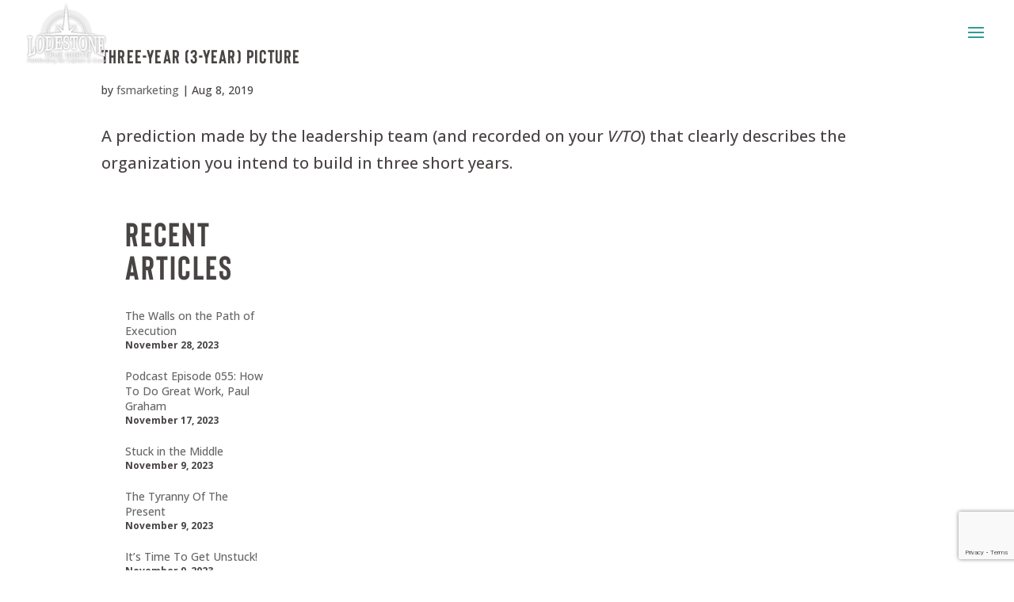

--- FILE ---
content_type: text/html; charset=utf-8
request_url: https://www.google.com/recaptcha/api2/anchor?ar=1&k=6Lc8STUbAAAAAAMcsaYBy5KLyxf3pRStTuIyS2iS&co=aHR0cHM6Ly9sb2Rlc3RvbmV0cnVlbm9ydGguY29tOjQ0Mw..&hl=en&v=PoyoqOPhxBO7pBk68S4YbpHZ&theme=light&size=invisible&badge=bottomright&anchor-ms=20000&execute-ms=30000&cb=6bqtz7emvqt7
body_size: 49353
content:
<!DOCTYPE HTML><html dir="ltr" lang="en"><head><meta http-equiv="Content-Type" content="text/html; charset=UTF-8">
<meta http-equiv="X-UA-Compatible" content="IE=edge">
<title>reCAPTCHA</title>
<style type="text/css">
/* cyrillic-ext */
@font-face {
  font-family: 'Roboto';
  font-style: normal;
  font-weight: 400;
  font-stretch: 100%;
  src: url(//fonts.gstatic.com/s/roboto/v48/KFO7CnqEu92Fr1ME7kSn66aGLdTylUAMa3GUBHMdazTgWw.woff2) format('woff2');
  unicode-range: U+0460-052F, U+1C80-1C8A, U+20B4, U+2DE0-2DFF, U+A640-A69F, U+FE2E-FE2F;
}
/* cyrillic */
@font-face {
  font-family: 'Roboto';
  font-style: normal;
  font-weight: 400;
  font-stretch: 100%;
  src: url(//fonts.gstatic.com/s/roboto/v48/KFO7CnqEu92Fr1ME7kSn66aGLdTylUAMa3iUBHMdazTgWw.woff2) format('woff2');
  unicode-range: U+0301, U+0400-045F, U+0490-0491, U+04B0-04B1, U+2116;
}
/* greek-ext */
@font-face {
  font-family: 'Roboto';
  font-style: normal;
  font-weight: 400;
  font-stretch: 100%;
  src: url(//fonts.gstatic.com/s/roboto/v48/KFO7CnqEu92Fr1ME7kSn66aGLdTylUAMa3CUBHMdazTgWw.woff2) format('woff2');
  unicode-range: U+1F00-1FFF;
}
/* greek */
@font-face {
  font-family: 'Roboto';
  font-style: normal;
  font-weight: 400;
  font-stretch: 100%;
  src: url(//fonts.gstatic.com/s/roboto/v48/KFO7CnqEu92Fr1ME7kSn66aGLdTylUAMa3-UBHMdazTgWw.woff2) format('woff2');
  unicode-range: U+0370-0377, U+037A-037F, U+0384-038A, U+038C, U+038E-03A1, U+03A3-03FF;
}
/* math */
@font-face {
  font-family: 'Roboto';
  font-style: normal;
  font-weight: 400;
  font-stretch: 100%;
  src: url(//fonts.gstatic.com/s/roboto/v48/KFO7CnqEu92Fr1ME7kSn66aGLdTylUAMawCUBHMdazTgWw.woff2) format('woff2');
  unicode-range: U+0302-0303, U+0305, U+0307-0308, U+0310, U+0312, U+0315, U+031A, U+0326-0327, U+032C, U+032F-0330, U+0332-0333, U+0338, U+033A, U+0346, U+034D, U+0391-03A1, U+03A3-03A9, U+03B1-03C9, U+03D1, U+03D5-03D6, U+03F0-03F1, U+03F4-03F5, U+2016-2017, U+2034-2038, U+203C, U+2040, U+2043, U+2047, U+2050, U+2057, U+205F, U+2070-2071, U+2074-208E, U+2090-209C, U+20D0-20DC, U+20E1, U+20E5-20EF, U+2100-2112, U+2114-2115, U+2117-2121, U+2123-214F, U+2190, U+2192, U+2194-21AE, U+21B0-21E5, U+21F1-21F2, U+21F4-2211, U+2213-2214, U+2216-22FF, U+2308-230B, U+2310, U+2319, U+231C-2321, U+2336-237A, U+237C, U+2395, U+239B-23B7, U+23D0, U+23DC-23E1, U+2474-2475, U+25AF, U+25B3, U+25B7, U+25BD, U+25C1, U+25CA, U+25CC, U+25FB, U+266D-266F, U+27C0-27FF, U+2900-2AFF, U+2B0E-2B11, U+2B30-2B4C, U+2BFE, U+3030, U+FF5B, U+FF5D, U+1D400-1D7FF, U+1EE00-1EEFF;
}
/* symbols */
@font-face {
  font-family: 'Roboto';
  font-style: normal;
  font-weight: 400;
  font-stretch: 100%;
  src: url(//fonts.gstatic.com/s/roboto/v48/KFO7CnqEu92Fr1ME7kSn66aGLdTylUAMaxKUBHMdazTgWw.woff2) format('woff2');
  unicode-range: U+0001-000C, U+000E-001F, U+007F-009F, U+20DD-20E0, U+20E2-20E4, U+2150-218F, U+2190, U+2192, U+2194-2199, U+21AF, U+21E6-21F0, U+21F3, U+2218-2219, U+2299, U+22C4-22C6, U+2300-243F, U+2440-244A, U+2460-24FF, U+25A0-27BF, U+2800-28FF, U+2921-2922, U+2981, U+29BF, U+29EB, U+2B00-2BFF, U+4DC0-4DFF, U+FFF9-FFFB, U+10140-1018E, U+10190-1019C, U+101A0, U+101D0-101FD, U+102E0-102FB, U+10E60-10E7E, U+1D2C0-1D2D3, U+1D2E0-1D37F, U+1F000-1F0FF, U+1F100-1F1AD, U+1F1E6-1F1FF, U+1F30D-1F30F, U+1F315, U+1F31C, U+1F31E, U+1F320-1F32C, U+1F336, U+1F378, U+1F37D, U+1F382, U+1F393-1F39F, U+1F3A7-1F3A8, U+1F3AC-1F3AF, U+1F3C2, U+1F3C4-1F3C6, U+1F3CA-1F3CE, U+1F3D4-1F3E0, U+1F3ED, U+1F3F1-1F3F3, U+1F3F5-1F3F7, U+1F408, U+1F415, U+1F41F, U+1F426, U+1F43F, U+1F441-1F442, U+1F444, U+1F446-1F449, U+1F44C-1F44E, U+1F453, U+1F46A, U+1F47D, U+1F4A3, U+1F4B0, U+1F4B3, U+1F4B9, U+1F4BB, U+1F4BF, U+1F4C8-1F4CB, U+1F4D6, U+1F4DA, U+1F4DF, U+1F4E3-1F4E6, U+1F4EA-1F4ED, U+1F4F7, U+1F4F9-1F4FB, U+1F4FD-1F4FE, U+1F503, U+1F507-1F50B, U+1F50D, U+1F512-1F513, U+1F53E-1F54A, U+1F54F-1F5FA, U+1F610, U+1F650-1F67F, U+1F687, U+1F68D, U+1F691, U+1F694, U+1F698, U+1F6AD, U+1F6B2, U+1F6B9-1F6BA, U+1F6BC, U+1F6C6-1F6CF, U+1F6D3-1F6D7, U+1F6E0-1F6EA, U+1F6F0-1F6F3, U+1F6F7-1F6FC, U+1F700-1F7FF, U+1F800-1F80B, U+1F810-1F847, U+1F850-1F859, U+1F860-1F887, U+1F890-1F8AD, U+1F8B0-1F8BB, U+1F8C0-1F8C1, U+1F900-1F90B, U+1F93B, U+1F946, U+1F984, U+1F996, U+1F9E9, U+1FA00-1FA6F, U+1FA70-1FA7C, U+1FA80-1FA89, U+1FA8F-1FAC6, U+1FACE-1FADC, U+1FADF-1FAE9, U+1FAF0-1FAF8, U+1FB00-1FBFF;
}
/* vietnamese */
@font-face {
  font-family: 'Roboto';
  font-style: normal;
  font-weight: 400;
  font-stretch: 100%;
  src: url(//fonts.gstatic.com/s/roboto/v48/KFO7CnqEu92Fr1ME7kSn66aGLdTylUAMa3OUBHMdazTgWw.woff2) format('woff2');
  unicode-range: U+0102-0103, U+0110-0111, U+0128-0129, U+0168-0169, U+01A0-01A1, U+01AF-01B0, U+0300-0301, U+0303-0304, U+0308-0309, U+0323, U+0329, U+1EA0-1EF9, U+20AB;
}
/* latin-ext */
@font-face {
  font-family: 'Roboto';
  font-style: normal;
  font-weight: 400;
  font-stretch: 100%;
  src: url(//fonts.gstatic.com/s/roboto/v48/KFO7CnqEu92Fr1ME7kSn66aGLdTylUAMa3KUBHMdazTgWw.woff2) format('woff2');
  unicode-range: U+0100-02BA, U+02BD-02C5, U+02C7-02CC, U+02CE-02D7, U+02DD-02FF, U+0304, U+0308, U+0329, U+1D00-1DBF, U+1E00-1E9F, U+1EF2-1EFF, U+2020, U+20A0-20AB, U+20AD-20C0, U+2113, U+2C60-2C7F, U+A720-A7FF;
}
/* latin */
@font-face {
  font-family: 'Roboto';
  font-style: normal;
  font-weight: 400;
  font-stretch: 100%;
  src: url(//fonts.gstatic.com/s/roboto/v48/KFO7CnqEu92Fr1ME7kSn66aGLdTylUAMa3yUBHMdazQ.woff2) format('woff2');
  unicode-range: U+0000-00FF, U+0131, U+0152-0153, U+02BB-02BC, U+02C6, U+02DA, U+02DC, U+0304, U+0308, U+0329, U+2000-206F, U+20AC, U+2122, U+2191, U+2193, U+2212, U+2215, U+FEFF, U+FFFD;
}
/* cyrillic-ext */
@font-face {
  font-family: 'Roboto';
  font-style: normal;
  font-weight: 500;
  font-stretch: 100%;
  src: url(//fonts.gstatic.com/s/roboto/v48/KFO7CnqEu92Fr1ME7kSn66aGLdTylUAMa3GUBHMdazTgWw.woff2) format('woff2');
  unicode-range: U+0460-052F, U+1C80-1C8A, U+20B4, U+2DE0-2DFF, U+A640-A69F, U+FE2E-FE2F;
}
/* cyrillic */
@font-face {
  font-family: 'Roboto';
  font-style: normal;
  font-weight: 500;
  font-stretch: 100%;
  src: url(//fonts.gstatic.com/s/roboto/v48/KFO7CnqEu92Fr1ME7kSn66aGLdTylUAMa3iUBHMdazTgWw.woff2) format('woff2');
  unicode-range: U+0301, U+0400-045F, U+0490-0491, U+04B0-04B1, U+2116;
}
/* greek-ext */
@font-face {
  font-family: 'Roboto';
  font-style: normal;
  font-weight: 500;
  font-stretch: 100%;
  src: url(//fonts.gstatic.com/s/roboto/v48/KFO7CnqEu92Fr1ME7kSn66aGLdTylUAMa3CUBHMdazTgWw.woff2) format('woff2');
  unicode-range: U+1F00-1FFF;
}
/* greek */
@font-face {
  font-family: 'Roboto';
  font-style: normal;
  font-weight: 500;
  font-stretch: 100%;
  src: url(//fonts.gstatic.com/s/roboto/v48/KFO7CnqEu92Fr1ME7kSn66aGLdTylUAMa3-UBHMdazTgWw.woff2) format('woff2');
  unicode-range: U+0370-0377, U+037A-037F, U+0384-038A, U+038C, U+038E-03A1, U+03A3-03FF;
}
/* math */
@font-face {
  font-family: 'Roboto';
  font-style: normal;
  font-weight: 500;
  font-stretch: 100%;
  src: url(//fonts.gstatic.com/s/roboto/v48/KFO7CnqEu92Fr1ME7kSn66aGLdTylUAMawCUBHMdazTgWw.woff2) format('woff2');
  unicode-range: U+0302-0303, U+0305, U+0307-0308, U+0310, U+0312, U+0315, U+031A, U+0326-0327, U+032C, U+032F-0330, U+0332-0333, U+0338, U+033A, U+0346, U+034D, U+0391-03A1, U+03A3-03A9, U+03B1-03C9, U+03D1, U+03D5-03D6, U+03F0-03F1, U+03F4-03F5, U+2016-2017, U+2034-2038, U+203C, U+2040, U+2043, U+2047, U+2050, U+2057, U+205F, U+2070-2071, U+2074-208E, U+2090-209C, U+20D0-20DC, U+20E1, U+20E5-20EF, U+2100-2112, U+2114-2115, U+2117-2121, U+2123-214F, U+2190, U+2192, U+2194-21AE, U+21B0-21E5, U+21F1-21F2, U+21F4-2211, U+2213-2214, U+2216-22FF, U+2308-230B, U+2310, U+2319, U+231C-2321, U+2336-237A, U+237C, U+2395, U+239B-23B7, U+23D0, U+23DC-23E1, U+2474-2475, U+25AF, U+25B3, U+25B7, U+25BD, U+25C1, U+25CA, U+25CC, U+25FB, U+266D-266F, U+27C0-27FF, U+2900-2AFF, U+2B0E-2B11, U+2B30-2B4C, U+2BFE, U+3030, U+FF5B, U+FF5D, U+1D400-1D7FF, U+1EE00-1EEFF;
}
/* symbols */
@font-face {
  font-family: 'Roboto';
  font-style: normal;
  font-weight: 500;
  font-stretch: 100%;
  src: url(//fonts.gstatic.com/s/roboto/v48/KFO7CnqEu92Fr1ME7kSn66aGLdTylUAMaxKUBHMdazTgWw.woff2) format('woff2');
  unicode-range: U+0001-000C, U+000E-001F, U+007F-009F, U+20DD-20E0, U+20E2-20E4, U+2150-218F, U+2190, U+2192, U+2194-2199, U+21AF, U+21E6-21F0, U+21F3, U+2218-2219, U+2299, U+22C4-22C6, U+2300-243F, U+2440-244A, U+2460-24FF, U+25A0-27BF, U+2800-28FF, U+2921-2922, U+2981, U+29BF, U+29EB, U+2B00-2BFF, U+4DC0-4DFF, U+FFF9-FFFB, U+10140-1018E, U+10190-1019C, U+101A0, U+101D0-101FD, U+102E0-102FB, U+10E60-10E7E, U+1D2C0-1D2D3, U+1D2E0-1D37F, U+1F000-1F0FF, U+1F100-1F1AD, U+1F1E6-1F1FF, U+1F30D-1F30F, U+1F315, U+1F31C, U+1F31E, U+1F320-1F32C, U+1F336, U+1F378, U+1F37D, U+1F382, U+1F393-1F39F, U+1F3A7-1F3A8, U+1F3AC-1F3AF, U+1F3C2, U+1F3C4-1F3C6, U+1F3CA-1F3CE, U+1F3D4-1F3E0, U+1F3ED, U+1F3F1-1F3F3, U+1F3F5-1F3F7, U+1F408, U+1F415, U+1F41F, U+1F426, U+1F43F, U+1F441-1F442, U+1F444, U+1F446-1F449, U+1F44C-1F44E, U+1F453, U+1F46A, U+1F47D, U+1F4A3, U+1F4B0, U+1F4B3, U+1F4B9, U+1F4BB, U+1F4BF, U+1F4C8-1F4CB, U+1F4D6, U+1F4DA, U+1F4DF, U+1F4E3-1F4E6, U+1F4EA-1F4ED, U+1F4F7, U+1F4F9-1F4FB, U+1F4FD-1F4FE, U+1F503, U+1F507-1F50B, U+1F50D, U+1F512-1F513, U+1F53E-1F54A, U+1F54F-1F5FA, U+1F610, U+1F650-1F67F, U+1F687, U+1F68D, U+1F691, U+1F694, U+1F698, U+1F6AD, U+1F6B2, U+1F6B9-1F6BA, U+1F6BC, U+1F6C6-1F6CF, U+1F6D3-1F6D7, U+1F6E0-1F6EA, U+1F6F0-1F6F3, U+1F6F7-1F6FC, U+1F700-1F7FF, U+1F800-1F80B, U+1F810-1F847, U+1F850-1F859, U+1F860-1F887, U+1F890-1F8AD, U+1F8B0-1F8BB, U+1F8C0-1F8C1, U+1F900-1F90B, U+1F93B, U+1F946, U+1F984, U+1F996, U+1F9E9, U+1FA00-1FA6F, U+1FA70-1FA7C, U+1FA80-1FA89, U+1FA8F-1FAC6, U+1FACE-1FADC, U+1FADF-1FAE9, U+1FAF0-1FAF8, U+1FB00-1FBFF;
}
/* vietnamese */
@font-face {
  font-family: 'Roboto';
  font-style: normal;
  font-weight: 500;
  font-stretch: 100%;
  src: url(//fonts.gstatic.com/s/roboto/v48/KFO7CnqEu92Fr1ME7kSn66aGLdTylUAMa3OUBHMdazTgWw.woff2) format('woff2');
  unicode-range: U+0102-0103, U+0110-0111, U+0128-0129, U+0168-0169, U+01A0-01A1, U+01AF-01B0, U+0300-0301, U+0303-0304, U+0308-0309, U+0323, U+0329, U+1EA0-1EF9, U+20AB;
}
/* latin-ext */
@font-face {
  font-family: 'Roboto';
  font-style: normal;
  font-weight: 500;
  font-stretch: 100%;
  src: url(//fonts.gstatic.com/s/roboto/v48/KFO7CnqEu92Fr1ME7kSn66aGLdTylUAMa3KUBHMdazTgWw.woff2) format('woff2');
  unicode-range: U+0100-02BA, U+02BD-02C5, U+02C7-02CC, U+02CE-02D7, U+02DD-02FF, U+0304, U+0308, U+0329, U+1D00-1DBF, U+1E00-1E9F, U+1EF2-1EFF, U+2020, U+20A0-20AB, U+20AD-20C0, U+2113, U+2C60-2C7F, U+A720-A7FF;
}
/* latin */
@font-face {
  font-family: 'Roboto';
  font-style: normal;
  font-weight: 500;
  font-stretch: 100%;
  src: url(//fonts.gstatic.com/s/roboto/v48/KFO7CnqEu92Fr1ME7kSn66aGLdTylUAMa3yUBHMdazQ.woff2) format('woff2');
  unicode-range: U+0000-00FF, U+0131, U+0152-0153, U+02BB-02BC, U+02C6, U+02DA, U+02DC, U+0304, U+0308, U+0329, U+2000-206F, U+20AC, U+2122, U+2191, U+2193, U+2212, U+2215, U+FEFF, U+FFFD;
}
/* cyrillic-ext */
@font-face {
  font-family: 'Roboto';
  font-style: normal;
  font-weight: 900;
  font-stretch: 100%;
  src: url(//fonts.gstatic.com/s/roboto/v48/KFO7CnqEu92Fr1ME7kSn66aGLdTylUAMa3GUBHMdazTgWw.woff2) format('woff2');
  unicode-range: U+0460-052F, U+1C80-1C8A, U+20B4, U+2DE0-2DFF, U+A640-A69F, U+FE2E-FE2F;
}
/* cyrillic */
@font-face {
  font-family: 'Roboto';
  font-style: normal;
  font-weight: 900;
  font-stretch: 100%;
  src: url(//fonts.gstatic.com/s/roboto/v48/KFO7CnqEu92Fr1ME7kSn66aGLdTylUAMa3iUBHMdazTgWw.woff2) format('woff2');
  unicode-range: U+0301, U+0400-045F, U+0490-0491, U+04B0-04B1, U+2116;
}
/* greek-ext */
@font-face {
  font-family: 'Roboto';
  font-style: normal;
  font-weight: 900;
  font-stretch: 100%;
  src: url(//fonts.gstatic.com/s/roboto/v48/KFO7CnqEu92Fr1ME7kSn66aGLdTylUAMa3CUBHMdazTgWw.woff2) format('woff2');
  unicode-range: U+1F00-1FFF;
}
/* greek */
@font-face {
  font-family: 'Roboto';
  font-style: normal;
  font-weight: 900;
  font-stretch: 100%;
  src: url(//fonts.gstatic.com/s/roboto/v48/KFO7CnqEu92Fr1ME7kSn66aGLdTylUAMa3-UBHMdazTgWw.woff2) format('woff2');
  unicode-range: U+0370-0377, U+037A-037F, U+0384-038A, U+038C, U+038E-03A1, U+03A3-03FF;
}
/* math */
@font-face {
  font-family: 'Roboto';
  font-style: normal;
  font-weight: 900;
  font-stretch: 100%;
  src: url(//fonts.gstatic.com/s/roboto/v48/KFO7CnqEu92Fr1ME7kSn66aGLdTylUAMawCUBHMdazTgWw.woff2) format('woff2');
  unicode-range: U+0302-0303, U+0305, U+0307-0308, U+0310, U+0312, U+0315, U+031A, U+0326-0327, U+032C, U+032F-0330, U+0332-0333, U+0338, U+033A, U+0346, U+034D, U+0391-03A1, U+03A3-03A9, U+03B1-03C9, U+03D1, U+03D5-03D6, U+03F0-03F1, U+03F4-03F5, U+2016-2017, U+2034-2038, U+203C, U+2040, U+2043, U+2047, U+2050, U+2057, U+205F, U+2070-2071, U+2074-208E, U+2090-209C, U+20D0-20DC, U+20E1, U+20E5-20EF, U+2100-2112, U+2114-2115, U+2117-2121, U+2123-214F, U+2190, U+2192, U+2194-21AE, U+21B0-21E5, U+21F1-21F2, U+21F4-2211, U+2213-2214, U+2216-22FF, U+2308-230B, U+2310, U+2319, U+231C-2321, U+2336-237A, U+237C, U+2395, U+239B-23B7, U+23D0, U+23DC-23E1, U+2474-2475, U+25AF, U+25B3, U+25B7, U+25BD, U+25C1, U+25CA, U+25CC, U+25FB, U+266D-266F, U+27C0-27FF, U+2900-2AFF, U+2B0E-2B11, U+2B30-2B4C, U+2BFE, U+3030, U+FF5B, U+FF5D, U+1D400-1D7FF, U+1EE00-1EEFF;
}
/* symbols */
@font-face {
  font-family: 'Roboto';
  font-style: normal;
  font-weight: 900;
  font-stretch: 100%;
  src: url(//fonts.gstatic.com/s/roboto/v48/KFO7CnqEu92Fr1ME7kSn66aGLdTylUAMaxKUBHMdazTgWw.woff2) format('woff2');
  unicode-range: U+0001-000C, U+000E-001F, U+007F-009F, U+20DD-20E0, U+20E2-20E4, U+2150-218F, U+2190, U+2192, U+2194-2199, U+21AF, U+21E6-21F0, U+21F3, U+2218-2219, U+2299, U+22C4-22C6, U+2300-243F, U+2440-244A, U+2460-24FF, U+25A0-27BF, U+2800-28FF, U+2921-2922, U+2981, U+29BF, U+29EB, U+2B00-2BFF, U+4DC0-4DFF, U+FFF9-FFFB, U+10140-1018E, U+10190-1019C, U+101A0, U+101D0-101FD, U+102E0-102FB, U+10E60-10E7E, U+1D2C0-1D2D3, U+1D2E0-1D37F, U+1F000-1F0FF, U+1F100-1F1AD, U+1F1E6-1F1FF, U+1F30D-1F30F, U+1F315, U+1F31C, U+1F31E, U+1F320-1F32C, U+1F336, U+1F378, U+1F37D, U+1F382, U+1F393-1F39F, U+1F3A7-1F3A8, U+1F3AC-1F3AF, U+1F3C2, U+1F3C4-1F3C6, U+1F3CA-1F3CE, U+1F3D4-1F3E0, U+1F3ED, U+1F3F1-1F3F3, U+1F3F5-1F3F7, U+1F408, U+1F415, U+1F41F, U+1F426, U+1F43F, U+1F441-1F442, U+1F444, U+1F446-1F449, U+1F44C-1F44E, U+1F453, U+1F46A, U+1F47D, U+1F4A3, U+1F4B0, U+1F4B3, U+1F4B9, U+1F4BB, U+1F4BF, U+1F4C8-1F4CB, U+1F4D6, U+1F4DA, U+1F4DF, U+1F4E3-1F4E6, U+1F4EA-1F4ED, U+1F4F7, U+1F4F9-1F4FB, U+1F4FD-1F4FE, U+1F503, U+1F507-1F50B, U+1F50D, U+1F512-1F513, U+1F53E-1F54A, U+1F54F-1F5FA, U+1F610, U+1F650-1F67F, U+1F687, U+1F68D, U+1F691, U+1F694, U+1F698, U+1F6AD, U+1F6B2, U+1F6B9-1F6BA, U+1F6BC, U+1F6C6-1F6CF, U+1F6D3-1F6D7, U+1F6E0-1F6EA, U+1F6F0-1F6F3, U+1F6F7-1F6FC, U+1F700-1F7FF, U+1F800-1F80B, U+1F810-1F847, U+1F850-1F859, U+1F860-1F887, U+1F890-1F8AD, U+1F8B0-1F8BB, U+1F8C0-1F8C1, U+1F900-1F90B, U+1F93B, U+1F946, U+1F984, U+1F996, U+1F9E9, U+1FA00-1FA6F, U+1FA70-1FA7C, U+1FA80-1FA89, U+1FA8F-1FAC6, U+1FACE-1FADC, U+1FADF-1FAE9, U+1FAF0-1FAF8, U+1FB00-1FBFF;
}
/* vietnamese */
@font-face {
  font-family: 'Roboto';
  font-style: normal;
  font-weight: 900;
  font-stretch: 100%;
  src: url(//fonts.gstatic.com/s/roboto/v48/KFO7CnqEu92Fr1ME7kSn66aGLdTylUAMa3OUBHMdazTgWw.woff2) format('woff2');
  unicode-range: U+0102-0103, U+0110-0111, U+0128-0129, U+0168-0169, U+01A0-01A1, U+01AF-01B0, U+0300-0301, U+0303-0304, U+0308-0309, U+0323, U+0329, U+1EA0-1EF9, U+20AB;
}
/* latin-ext */
@font-face {
  font-family: 'Roboto';
  font-style: normal;
  font-weight: 900;
  font-stretch: 100%;
  src: url(//fonts.gstatic.com/s/roboto/v48/KFO7CnqEu92Fr1ME7kSn66aGLdTylUAMa3KUBHMdazTgWw.woff2) format('woff2');
  unicode-range: U+0100-02BA, U+02BD-02C5, U+02C7-02CC, U+02CE-02D7, U+02DD-02FF, U+0304, U+0308, U+0329, U+1D00-1DBF, U+1E00-1E9F, U+1EF2-1EFF, U+2020, U+20A0-20AB, U+20AD-20C0, U+2113, U+2C60-2C7F, U+A720-A7FF;
}
/* latin */
@font-face {
  font-family: 'Roboto';
  font-style: normal;
  font-weight: 900;
  font-stretch: 100%;
  src: url(//fonts.gstatic.com/s/roboto/v48/KFO7CnqEu92Fr1ME7kSn66aGLdTylUAMa3yUBHMdazQ.woff2) format('woff2');
  unicode-range: U+0000-00FF, U+0131, U+0152-0153, U+02BB-02BC, U+02C6, U+02DA, U+02DC, U+0304, U+0308, U+0329, U+2000-206F, U+20AC, U+2122, U+2191, U+2193, U+2212, U+2215, U+FEFF, U+FFFD;
}

</style>
<link rel="stylesheet" type="text/css" href="https://www.gstatic.com/recaptcha/releases/PoyoqOPhxBO7pBk68S4YbpHZ/styles__ltr.css">
<script nonce="zCbi-aRqATCvdy3SXylXQA" type="text/javascript">window['__recaptcha_api'] = 'https://www.google.com/recaptcha/api2/';</script>
<script type="text/javascript" src="https://www.gstatic.com/recaptcha/releases/PoyoqOPhxBO7pBk68S4YbpHZ/recaptcha__en.js" nonce="zCbi-aRqATCvdy3SXylXQA">
      
    </script></head>
<body><div id="rc-anchor-alert" class="rc-anchor-alert"></div>
<input type="hidden" id="recaptcha-token" value="[base64]">
<script type="text/javascript" nonce="zCbi-aRqATCvdy3SXylXQA">
      recaptcha.anchor.Main.init("[\x22ainput\x22,[\x22bgdata\x22,\x22\x22,\[base64]/[base64]/UltIKytdPWE6KGE8MjA0OD9SW0grK109YT4+NnwxOTI6KChhJjY0NTEyKT09NTUyOTYmJnErMTxoLmxlbmd0aCYmKGguY2hhckNvZGVBdChxKzEpJjY0NTEyKT09NTYzMjA/[base64]/MjU1OlI/[base64]/[base64]/[base64]/[base64]/[base64]/[base64]/[base64]/[base64]/[base64]/[base64]\x22,\[base64]\\u003d\\u003d\x22,\x22ScK6N8KQw65eM2UBw7bCol/Co8OLeEPDn1TCq24Pw67DtD1vGsKbwpzCol3CvR5fw6sPwqPChnHCpxLDqXLDssKeNsOzw5FBS8OUJ1jDnsO2w5vDvH0IIsOAwr/DpWzCnk9AJ8KXSWTDnsKZVirCszzDjMK+D8Oqwox/AS3CuDrCujp2w5rDjFXDq8OKwrIAHDBvSjJ8Ng4yIsO6w5srb3bDh8O6w6/DlsODw5TDhnvDrMKyw6/DssOQw7gmfnnDsnkYw4XDs8OsEMOsw53DvCDCiF8bw4MBwqdAc8Otwq/[base64]/ChCHCh8OASnVEZsO0A8Ofwo0fwrjCp8KgWVR5w4zCp1Juwo0JNsOFeC0EdgYddcKww4vDkcOpwprCmsOVw7NFwpRTSgXDtMKSUVXCnwprwqFrQMKTwqjCn8KNw4zDkMO8w6s8wosPw4nDrMKFJ8KYwqLDq1xYYHDCjsOiw6Bsw5kzwq4Awr/CkQUMTjh5HkxFRMOiAcO/[base64]/w5h1QMKuBjNIESokb8OkQhY8BcOmSMO4MVMCT8KRw5zCvMO6wr/Cs8KVZTHDrsK7wpTCpDADw7pkwrzDlBXDtGrDlcOmw7vCpkYPUUZPwptzCgzDrkjCpnduHUJ1HsKPSMK7wofCg2MmPzLCocK0w4jDuxLDpMKXw7PCnQRKw65HZMOGLRFOYsOiSsOiw6/ChjXCplwZKXXCl8KwCntXWHF8w4HDpMOlDsOAw7c8w58FEllncMKlRsKww6LDhcKXLcKFwo8EwrDDtyDDn8Oqw5jDkXQLw7cQw6LDtMK8DXwTF8O6GsK+f8OkwoFmw78JEznDkHgKTsKlwrAxwoDDpw3CtxLDuSvCvMOLwofCtcOUeR8GYcOTw6DDlMOTw4/[base64]/PWM1QMOJVH/DumYzw7fCjkFywrLCvznClBY6wpQPwrHDi8Kgwr7DijE5esONacKjXRVtdAPDrDvCpsKLwr/[base64]/Dtytaw67DuTPDjmnDu8ONw57CmQImY1/DnMOlwoZTwotXDcKEa2LChsKhw7PDhhAyGWnDgMK4w7FwInHCrsOmw7pgw7bDvMOyWnl6Q8KAw5J3w6/DhsOYKMKtw4HCjcOKw4hgZSJzw4fCm3XCnMKYwp/DvMK8EMOXw7DClS50w5DCnSYewoTClVUBwrYfwqXDu3E6wpMBw5nCqMOtYCXCrWLCkjTDrCFHw6bDmGPCpBjDjW3Cj8K0wo/CiQYSfcOrwpvDgi9qwq/Dmz3ChhDDu8KqQsKifW3CosKTw6/[base64]/CksKUIsO4w6bDlsOZZsKsJGPDiDHDoDnCj2zDmMOPwo3DpMOzw6HCuQxOGS4DQ8KQw4fCgjB+wopmdA/DlxvDt8OQwrzCpiTDuWLCscKww4fDlMKpw4HDqw4AacOKY8KaPxrDtCvDrEbDiMOuexjCmClywo9/w7TCicK3J3NQwogvw4PCoEzDvEzDgijDrsONTSDChksIFm4Fw4xUw7DCrcOnWhBww70UQn4fSVU5Hj3DjcKEwr/Dm0HDgXNmCzN8wq3DgEvDvy7Ck8KRP3XDisK5bUrCqMKyJhMuKw5aL1hCIGbDkT1zwrFpwpInO8OKZMK3wpHDnxhoM8OyeUnCmsKMwrbCtcOkwqHDjsOxw77DlQ7Dn8K2HsKlwoRyw4fCn1HDnnfDtXArw71zY8OQPlPDiMKAw4hFecKlMH/CkiQww4LDhsKeZsK+woRDJMOqwpZMVsO4w4MEDMKJO8OvSDZNwqfDhhjDg8OlAsKIw6TCg8OUwohPw4PCnVXCrcOFw6LCo3XDjsKDwqxvw6vDqB51w7NWOFbDhcKWwpvCmSU8e8OEcMO0NAB4fFrDocK0wrnCicKDwrJRwr/DmMOVTmUlwpHCtW7DncKhw6k+FcKbw5TCrcK7cyzDkcKoc3PCuQMvwoTDpgMGwpxrwph8wo8Hw4rDksKWRMO3wrEPMwA6A8OAw4pxw5IWe2YeOybDqQ/CsWtLwp7CnAIxSCARw54cw7PDv8OcdsKLw5fCu8KdPcOXD8Onwqk6w7jCqXd6wq0Cwr9XMcOjw7bCssOdYFXCvcOGwqdfHMO3w6XCu8ObVsKAwqx9R2/DlkN3worCrWXCi8KlCMObMgZiw4zChDsfwqJhU8OxK0zDs8O5wqMjwpbCj8KnWsOmw6oAH8K3HMOZw4Q/w4EBw6fCjsOHwo1lw7PCjcKHw7PCnsOdMcOSwrc9YXkRFcKnTCTCkznCsyPDj8K5e01ww7t9w7Evw7jCijcfwrrCkcKOwpIJJMOJwprDrCALwpQmRkXCl2EPw4FRTB1PBh3DoSNmIndSw7Flw4Blw5zCtcOZw5nDu2zDgBB/w5XCpzltDRnDhMOzMwVGw79QRVHCmcODwqjCv37CksKNw7d0w4vDqsOlFMK4w4Utwp3DmcOMH8K9H8KHwpjClh3CncKXZMKHw54Nw7YyScKXw78twpt0w5DDhzHCqU7Ds1s9VMKLc8OZLsK6w5UneUcwCMK3bSTClyE+BMKvw6ZdAgcXw6jDrnTDvcKoQcOywp/CtXTDnsOFw7jCmn8WwoPCj2LCt8Knw75pbMKlNcOPw4zCtGZPVsOUw4gTNcOzw41gwo0zJ2V7wqzCt8KtwrlsScKLw4HCi3NWZcOjw6o2MsKSwpR9PcOVwpTCpUDCmcKRbMOUFFHDsw4Yw7/CogXDlFkiw7NTWxBwWQVWw78MJEJtw4jDr1BJM8KDHMKhBw0MAhzDrcOpwr13wpnComgkwqLDtXRfPMONFMKfaknCvlDDn8KrAsOBw63CvsOoP8KGF8KBaiAKw5VewoDCqB9JdMOewq4TwoPCk8OPTy/DicKUwpp/[base64]/[base64]/[base64]/RcK/[base64]/w4JBw5HDssKBAMOpDcKYw61xQiRMwopcDRrDiRR7U1vCph7ChcKkwpvDicOWw5tXdFPDncKUw5zDjGYKwqwzDMKAw6LDoBrCiXwUOMOcw6EQP1QJPsOGNMKXJhDDnUnCqh86w7TCqCJnw63DtQZ1w73DpEo/WTY9EHDCqsKiAg1RX8KQWCwgwo4HcHwZYHl/CncWwrfDn8OjwqrDpGvDoyZzwrwdw7DCnkLCs8Orw5ItHAI5C8OhwpzDrnplwoDCtcKrbnvDgcO3W8Kiw7MKwq3DgGcHaxd4PGvCu2lWKcO/wqkJw6YvwoJCw67CmMOBw5lqdFIJEsKwwpwSecOALsOpNjTDgGEXw5XCnnnDhMKMWnLCocK9wqPCt0Ydw43Cn8K7f8O2wr/DpGA3LgfCmMKsw7nCm8KeaS4TSRsrccKLwq/[base64]/Dox0LLMO/wofCm8K0wpPDr8OIwr7CscKCw5rDnsOBwpZDw4lxUcOvbMKUw6tEw6PCtwhzAmcsAMOYIT1OY8KhLwLDozonfE41wqXCvcOCw6bDtMKLTMO3YMKgfX9Ow61XwqjCr34XTcKgCnvDqHrCgMKsEj7Ci8OSd8OzRQBbAsOtCMO5A1PDvgFiwpszwqE/Z8K+w5HCucKzwpjCo8ODw7gZwrU1w4HCvj3Ci8KawqPCpCXCksOUwoQGQ8KjSgnCo8ORVMK/[base64]/DskDCkcO/IsK/[base64]/[base64]/JSBOwpHCpxbDiFbDnS1EOx4TwrbClWPCssO4w7oWwolOG30pwq0gCT5Xa8O+wo4bwpQZwrBAwozDu8OIw47DsgfCoyjDuMOXN2M1YyHCk8OswqvDqUbDuRMPWHfDosOEWsKpw6Q/SMKqw7TCs8OnEMKRI8Opwqgqwp9Ew6FGw7DCmmnCggk2TsKvwoZawqgXMUxOwoMkw7XDk8Kgw6zDv05qfcKKw5TCuXVUwofDvcOwXsOnQ2LCgQHDoiPDrMKlX0bDtsOYJsOEw6RrCQw/Li/CvMOnTBHCiWcSDmhYJRbDsl/Dm8KFNMOFCsK1DnfDoj7CoinDjG4cwpUhWsKVdcOvw6PDjRU2cCvCqcKmbzpdw69xwr96w40VaBcFwr8JMGXCvAbCi21VwoTCn8Ktwpxfwq/DjsOXOSksbMOCVMOywokxf8OMw7QFEjs9w4TCvQACdsOZXcOiGMOKwrwifsOqw77CoCUqNUUNRMOZJ8KNw6MsMEzDqnQEL8OvwpfCkkfDiRR4woDDmSTCrsKZw4zDpgFuVVp2ScOQw75JTsKTwrDDlsO5woDDlB5/[base64]/H8ONfMOjcMKrf1pbEXrCkVYiVsOSSykowq7CiQVvwqzDjxTCpmvDmsKwwqLCvMOLMsODZsKZD1jDtVnCkMOlw7DDtcK8ZwjCvMO+YMKAwoDCqhHDs8KnUMKXNVB+TidmOcKhwrjDqUvCv8KcUcObw7jCmEfDi8OMwohmwqptw71KI8KDN3/Dr8KPw5LDksODw74fwqp7LRfDtHs1esKUw7XCn03DqsO+W8OENsKRw5lww47DpSHDt0YGc8KpQ8OOBkh0L8KXfsO9wrkDH8O7Y1fDksKzw4zDvMKQRUHDhncAU8KvLFrDjMOnw4oFw6w8Ai1bccK0OsKuwrnCpcOOw7HCqsO7w5TCr1vDgcK9w6BwNRDCs3/Ct8KecsOowrvClV5Cw5jCshMDwq7CvwjCsAsjWcOSwoIcw49uw7HCvsOTw7rDqnNwXQDDt8KwRn0UYsKgw6k6MnTClMOAwqbClTtIwq8QP1g7wr4dw6HCq8KkwqAHwobCp8OPwrdjwqBgw7FuDH/DrBpPFTNiw44pfVtQEsOowqDDlC0qSF8jw7HDncOeFFwqHgJawoTDl8K+w7vCisOjwq4Gw4/DnMOHwol1Z8KHw5vCusK+wqfCjnZXw4DClMKcRcOXPMKWw7jDjcODecOLTzILaDbDrBAJw7F5wp3Dg3LDty7Ck8O/[base64]/Dj8KQwrU8T3bCk2HDpG/DlsOsGMOuTcORw4YoWcK8bcKXwqEnwojDlxYjwrQCGsO/woXDn8OEQ8Kue8OqOkHCj8K9fsOCw6JJw65UHkERaMK6wpDClHnDtXjDiG3DssOgw61cwrR0wo7ChVdZLn5+w5ZPfDbCjhkwdQTCizHCiHJtJREJQH/CvcOjAMOjcMOmw6XCkGXDicKVPMOCw7oPVcOBW13CmsKbOEFHF8KYP03DlcKlVSDCqsOmw5PDocOEKcKZHsK9e1FKEhbDvcKLNEDCiMK9w6LDmcO9GwvDvB9RFMOQH07CucKqw59qK8OMw6hINMOcE8K2wq/[base64]/PA7DqxvCmcKtWMOawqF8ZyZ/[base64]/Cuy/CvcKTb8OOw4dmwr0ZZyxUXMKuw7DDvcOVwrnCmsKgFsKJdQnCkzNKwp3CicOqLsKbw49pwod6GcOMw5tfH3bCocOBwqBAVMKRHj/CscOyTCIrUHcZTmDCi2JnEx/DnMK2MWR9S8O6UsKKw57Cqn/[base64]/woMqVnYew50YwpoMWcO/G8O9w77CrwnCk2jDgcKyFXozfsKRwpTDucO+w6HDisOyATIJGxnDhwLCscKkaXBQTcO0IsKgw6/DqsO6a8OCw68KYMKLwppFG8Opw4/DigZjw6fDscKHVcOkw74xw5FHw6TCgcODa8KwwoJmw73DlsOOBA7DnQhqwoXCt8KCXxvCsmXClsKIeMKzEgbDucOVccO1IFE1wr4hNsKqX3NmwqUzfWUAwq4ow4N7VsORWMOswoJ4H0PDr1bDoionwozCtMKZw4dSIsK9w5HDmV/[base64]/Cp8OpwobChBrCusK6EsKxw4jDvGzCkcOqwpIuwpnDnx9/QRArbMOtwqxfwq7Cm8K7e8KcwrvDvMKOwr3ChcKWCX8AY8OPGMK6LltbFWnClAFuwocve1zDssKMN8OQCMK2wp9fw6vDoSFlw5HDicKQQcO4NybDiMO6wo8jK1bCmsKsQERBwoYwbMO5w4U1w67CryfChRrCoR7Dg8OpYcOZwp/DqwDDssKIwrXDhXZCLsKECMKsw5zDuWXDmcK4bcKDw6bDk8KjCEICwprChlnCrw/DrGFLZcOXTW99B8K8w7XCj8KGQRvCrTjDkXfCs8K6wqZkwpE3fcOSw6zDl8OSw7I9w5FCK8OwAh5OwpIrU2bDjcOJU8Ojw7nCoW4QPFjDrBTDoMK6woLCp8OxwoPDnQUFw5TDqGrCiMOaw7A9woDCgSxSXsK7AsOvw6/CgMOicgvCnC0Kw6/ClcOGw7RDw6jClirDlsKEegEjADccXgk0esKCw7bCsQJfeMO8wpYoAMK/M07Cp8OFw53Cm8KQwrEbBV4PUm0PTUtaVsOgwoQ7OwfCksKDVcO1w6EkfVbDlQ/ChlPChsKNwojDsnFacAwsw6JhFhbDkiRzwpw4OMK2w7HDkFHCucOhw7dSwrrCs8O0dcKCeEfCrsOaw4jDm8OCecO8w5jDhsKEw7MJwpI4wpRzwq/[base64]/wp7DucOmemEzfsKNwpAEwr0aw57DjMO4OQ/Cp0JfdcO4cx3CpcK9JjzDgMOdO8Kyw79xwofDmQjDl2zCmhzClVjCpm/DhMKeCA8Sw6F8w5U8L8K1NsORfSwJIRrCnWLDvBPDvS/DgXvDhsK1wrpowrnCocKQCVLDvBHCksKeIwjCo0fDtcKowqkcDsOBKGM+w7vCoE3DjVbDjcOyWcOzwofDgz4yZXnCgnHCm3jClRwFezPCqMOvwoAXw6/DvcKGZB3CnRtDcEjDu8KIwoDDhkjDu8OXPSfDi8OSLlVjw68Rw7/DkcKTZULCg8OlEzkCG8KKPQrDuD3DhsOqDU3DqTA4IcK2wqfCisKcVcOPw43Clj5NwqNCwpxFN3TCq8OJLcKhwrFwM1RBbBdOOcOeAHlsDyfDpwIKGgpJw5fCqw3CusKOw7fDpcOKw5QhPTXChsKvw5QTXB/Dm8OdWjJRwo4ISVVEKcOHwovDnsKhw6Rjw4kFeCTCpX5TO8KCw6xCU8KMw6YCwoxKbsKcwoADFQ0Uw4NhTsKFw61+wo/CisKtDnfCnsKlaiUBw6ccw69vdS/CrsO3EEHDkSgzDS4ScwsawqZ8SibDmArDssKzIwpsBsKREcKLwrdTABTDqF/CqWc9w48ZTWLDs8O+wrbDhzTDvsO6ccK5w60JUBUFMTTCkG0BwpvDmsKIWArDkMO/GjJUBcKEw4fDlsKqw5TCrDDCt8KddBXCm8O/[base64]/Cp8OnGMOpw4fDtMK/Nl0CQicWHDQowrwjdTVDP1IlJsKFNcO7ZHrDv8OAD2ctw7zDhT/DpMKoGcOFBMOnwqXCh3YlUjVmw71iI8Ktw5MpOMObw6fDsU/ClSoGw77Dl1VGw7xKBSJJw5TCs8KrAXrDkcOfSsK5bcK0U8OMw4jCp0HDucK/LcObLB3DiyHCp8Oqw73CsjhoT8OOwql0IS1sflXClVMxaMOnw49iwpFBT0bClibCkV0gwptpw77DgsKJwqDDg8OnPAB/wpU9YMKbOQo3IBfCkV1BcRFqwpMof1xtWVJUfVxGKBo7w5NNIHXCrMOIVMOHwqXDnx/[base64]/DjcOEFMORXX1FNcOlHjkqw4XCksOFw6MZacKfXGDCvDXDki3ChsKsSFVSSsKkw67CnwPCvsOdwq3Dskl2fT/Co8OCw6vCs8ORwpTCtR9bwpHDhMOJwqlcw6Apw4c7HFAlw7TDqsKlLzvClsKtdQjDi2LDrMOjKkBwwp5ewpdPw5JFw5vDhh4Ow58HHMO7w4UcwobDulddeMOPwp3DhcOgFsOudRN3dWtFLy/[base64]/[base64]/CsjtTw646wp4Iw5spwoBGe8K8P31Jwo97wqp6HC/CqsODwqvCnkkhw4dRcsOYw4rDpsK3XGwvw6/DrhzDkzrCs8KPOC4+wp/DsHYew4DDth17fRHDgMOHwro9wq3CocOrwpsPwogSLcOtw7jCsRHCg8O8w7vDvcKqwrtLwpAuBRjChydlwqVIw6xHKS3CmCgAI8O0exUqdxzDm8KTwpvCpX/[base64]/DgD3DjWRoB2YiwqfDv8OKw6w6YHoPQVzCkn44M8KpwoQPw4bDt8Obw7LDncOSwr0GwpYfU8OiwosbwpRnZ8Oww4/[base64]/CgsOcw57Ds8KRw73DlMKIZcKnM2pkOSlpw498Y8KYcQ3Dq8OCwrc7w6bDh3xEw5LDsMKCwpTCij3DisOmw67Dr8ORwrdPwpA+JcKBwovCicKGPcOiasKqwrTCvcKlG1LCoAHDl0bCvcONw559GV9hAcOww75vLsKewpLDk8OHZjTDjcOUUsO/[base64]/Cskw/H8OLwpMqfCcqJX7DksOpQHHCvMOwwp54PsK9wqbDr8OTCcOsRsKMwqzCmMKGwpTDvzpHw5fCt8KVbsKTWMKif8KALkPCrWrCqMOiEMOPOhoywplHwpjCsU/DmEMSG8K6MEfCmxYvwqcpA2rDjAvCiAzCpU/[base64]/DkB53w6PDkGEYA8OzE8K2P8KTEsOBWjM3ecO0w5XDk8OJwpXChMOdQVJJfsKkW3wAwoTDssOyw7DCgsKsWsOXChELQQQyW11wb8OZdsK3wo/CucKIwoYSwonCvcOnw5doZcOfYsOPacOIw5Ykw6TCicOnwrnCssOtwrwDZF7CpUvCncOMWWTDpcKWw5vDkjPDl0TCm8K8w5l5I8KtDMOxw5/CpC/DrhVFwrjDmsKURMOow5rDvcOZw4ZTMsOIw77DuMOkKMKuwpdwa8OUcBvDrcKjw4zCgyIxw7vDtsOQdUXDsX3DhMKXw5piw7UnN8KUw494ecO1SB7CgMK9OBvCqGTDpxpVYMOoQ2XDr1TCgxvCilnCmVTCgUYcVsOJYsKQwp/DmsKFwr3DjBnDpmPCo0LCssK8w4BTbT/[base64]/AMOtPit2eMKAw7kqw6fDg8OYwrogw6TDoSLDiTjCkMOjA0dhLcO7QcKtJEEKw4dpwotew5ArwrgYwqHCriHDu8O1NMKMw7Jdw5bChMKfWMKjw4XDqixSSxTDhxfCjMK/KMKpDcOyZC5tw69Ew47DkHQMwqDDmElUSsO3T2DCssOiC8OVfFxkOsOaw5Uyw68mw6HDtR/[base64]/[base64]/w77CncK/[base64]/wqHDlcOVFsK9PiXDtC4lwp4/[base64]/DnMOEd8KDw71UwrYYRMO8wrlURcK4FURhK2AawqDCv8OXwp/DrsOyLgcKwqk9cMKEbgzDlH7CusKcwrAvC2kiwrhgw7pEBMOmK8O6w7EueDZHdTPClsO2X8OKdMKKNcO5w7EQwq4OworCssKDw7RCPU3DjsKJw7tNfk7CocOiwrPCj8Kxw7M4wosJAAvDvSnCp2bCjcO/w6jDny0LWMOnwr/[base64]/w6hWwojDulnCl8O0AzLCkVbCvsK0WALCgcOmY8Ozwo/ClMOywqFzwrpgXC3DnMObOHtPwqLCvCLCi3PDuH0wFQlxwrvDq1knHWHDlUbDlcO9cStlw7N1DhEeWcKtZsOPAHPCuHnDiMOWw6wMwodGbk10w7knw4/CnAbClUMaAMOWCSI7woNgPMKaFsOFw7fCtjlqwplTw6HCp1TClyjDjsOCKn/DtAfCs19hw48FfBfDqsK/wp19FsOmw7HDulLCrE3CqBQrRcO6csO6L8KXBS4dKVBmwoYHwqzDgg0rGMOywrHDj8KgwodNCsOPL8KqwrQcw5cMVMKjwqfDpSbDuiXDr8O4VRDDp8OMIsOgwrTCqEhHRV3DknPCt8KWw5MhCMOdD8KkwqpHw6l5UHnCmMOVPsKHJiFZw6HDoUpnw7F5XH3CohJ/w79Zwrtiw7oMTCLCoCfCq8Opw7PCqcOCw6HCtXfCisOwwo5pw5d/w7EHUMKQQMOMScK6dhPCisOsw7bDrT/CrMO1w4B+w5DCrirDhMKQwrvDoMOlwpzCvMOKesKTDMO9eVxuwrZQw5pSKU/[base64]/DtsKiZBHDlz4Xwr/[base64]/CpMOcwod5eX8NeDwQW3UtT8OGwrfCqyTDr3M0wpdLw4nDk8Kxw5EUw5PCjsKWeyBLw4MpQcKqXmbDmsOIAcK5TT1Xw5DDsRzDtsKGY2kxN8OkwoPDpT0AwrLDlMO+w4lWw4nCtiBFDMKVasObGkrDpMKzQg5xwqUfYsOZBkXDnFl5wr0xwoQNwpRWaCnCnBDCj1/DhSPDkGvDksOBJyZ2ahkXwqDDrERvw6TCksO7w5sJwo/DgsOYYgAhw5Buwp9RIcOSeSXClR7DvMKzRAtVEE/[base64]/[base64]/Cox3Ch8Kgw5FTGzNQw5YEw4PDmcK8w7F1w47DkgYZwq7CjsOcDkl1wrVHw4cGw5wKwok3bsONw45lR0ApHFTCm1AZW38Bwo3CqmNrFEzDryrDpsKDLMKzS1rCp2NoKMKLwpHCrhcyw7nCjiPCmsOzUcKxHGEtf8KqwokMwrgxZMOte8OGATXDrcK/cXUlwrTDh2cWEMOBw7LCo8O1w6XDqcK2w54Jw4QcwpJ6w4tTw7TCmnRvwq51HULCm8KHbMOqwrUBw4/[base64]/CmWUzw77DiMKHw6XDmMKwfMOaFMOSw6JTw4JBa2rChRoTKWgrw5jDpBc3wqbDksKLw44bdRhZwr7CmcK8FXHCq8OaKcKdNjjDgnoJORrDk8OyTWsie8KVHH7Do8KnBMKpYxHDkFIaw5vDocOCBMOrwrrClhLCvMKGY2XCt1N3w5d/wrFGwqlEXcOsBnojACEDw7oJNRLDm8KhXcOGwpHDjcKswoV4ADLDi2rDinVYVCrDg8OBHsKswoQucsOtLMKXRcOHw4AFfTdIKw3Ci8OCw5A4wqTCt8Kowq4XwqVFw55NM8Kbw60EBsKlw54kWmTCrAITNQzCtQbDkxQkwqzCpE/ClsOJw4zCthw4dcKGbmMvIcOwdMO0wqnDs8KAw5Q2w4fDqcOtbEXCgX5BwrHClFVXRMOlwoUDwqPDqhHCvXoGaylhw5DDv8Osw6FmwqcAw5/DqMKmOgvCscKkwqIcw44xPMOHXSvCnMOewpHCksO5wpjDoHwow7PDrTEewoRMfEbCocO3Cz1CXgBmOsOZQsKiEHMgCMK/w6XDozNjwp0eMnHDjGR4w6jCg0LDu8K/cB4/w4zDhFxewoPDuTUefyTDpBzCvUfChcO7w7zDp8OtXUbDiR/DrsOOJjVtw4/[base64]/Clx7DrMOsGjrDmcOAwrwxej5+E8KxYWhhw50KPMOMwpXCrsK0GcKFwpLDrMKswq/ChhIyw5dMwrYNwprCgcOybjXCgxzCi8O0OnlKw5lhwq9ga8KNdRplwr7CisOLwq4jCAYjZsKpdsK9XMKLIGcQw4Jaw5NhRcKQf8OPK8OFVcOGw4pWwoHDscOmw4zDtlNhLMKMw4UOw5nCp8KFwp0AwqVjDF9JXsORw4xMw7kIdnHDgTnDq8K2LW/[base64]/CsSovP8KgUDs2IsKJw5kzScK/asKgw7HCs8KaSR17EErDpsOzVcKnEm8Rb3bDlsOSOXoTFDUPwp9Gw4wHQcOywppbw4PDjRRmTEzCjcK8w70Lwr0HOCMsw5TDlMK/PcKRdgvClcO1w43Ct8KHw4XDncKWwozCsH/CgcKVwpwlwoPCpsKmBVzCsSVPVsKDwojCt8O/w5sGw4xFccO5w5xzJcOnAMOCwrbDvDg1woXCmMOvC8K2w5hjOXVJwo1xw6zDsMOswo/Ck0vCrMOcZQTDmsOrwo7Dthoww4hTwpNJVcKNw60DwrrCuA9tQCUcwrnDnEDDoE0GwoMmwr3Dr8KaAMKTwq0Pw5hFUsO3w6NRwr42w6DCk3bClcOWwoJZDSB0w4VvFzLDjX/DqVZULA9Nw6xQWUh0wog1DsKrc8KBwofDlW3DlcKwwq/[base64]/Dlg/CusKCCcKSwqTCnTnDm2LCv8KJX3tOwpwtfTvCrWzDsjbCnMKcCAJ8wpvDp23Cs8Ogw7fDgsKRCCYPbMO+wprChwLDmcKKNDtlw74GwqDDunzDrxpDVMO8wqPCjsOBJ1nDvcONXjvDicKRUgDCiMKZSXHCuUQzGsKfb8Opwr3CjsKnwrTCtFnDmcKkwp97BsOhw41awp/ClnfCk3HDmMOVNS7CsEDCqMOuL1DDgMONw7PCqGN9JsO7UAjClcKHZcOpJ8Ouw7c1w4J7wqPDiMOiwp/DksOEw5kHwq7Cj8OfwonDhVHDokdiCixcSi0Fw5EBJMK4wrlCwo3ClGMHACvChUA5wqZFwrF2wrfChhDDmSwAwrfCjTg0wqLDvHnCjHtAw7Bow7sCw6xMaXnCt8KNUMOlwpvDs8Ovw5NJw7pUVQFeajdoBQ/[base64]/DucKZFcKTwrrCkjoTwoUEGh/DsMOTWcO4H8KvZ8KRw5HCmG19w4jCjcKYwpIUwrXCiUfDlMKyTsK8w4BbwrTCmQzCvFlzZUrCgMONw75rTk3CmkrDl8K7XGnDrmA4PCvDrArDncOTw7gbY25gIMO6wprCtTBkw7HCjMKiwqoywoVWw7cRwrg2PMKdwp3CuMOZw7YRNQpyWcKJdnvClcK/DcKww5wRw4AQwr5TR0kvwoHCr8ORw6fDpFUgw4Mmwpp1w7whwqvCvFzCgDrDvcOMbk/CgcOoXEDCssO4NVrCtMOVclwpcH5Sw6vDtzUgwpshw59mw4Rfw7FKcCHCkWULG8O1w5fCr8OTTsOoTjbDknkxw7UOw4zCpMO6S21Fw7bDosKjYnfDocKTwrXCoSrCmsOWwrpTLcOJw65PZn/DvMKbwqbCjR/CsC3Dl8OAA3DCg8Kae1bDoMKhw6ElwpvCnAFZwqTCu3TCoi7Dg8O2w7PClGcMw4DDtcK8woTDv3zCsMKBw6DDm8ObVcOCJRE7GcOYS0RfLkUyw658wpLDvkXDgCDDssO/SDfDnUrDjcOdTMKjw4/CoMOrwrdRw7LDgEXDt0A9ZjoXw6PDu0PDgcO/w7/[base64]/DvMOZwqggEEdlwoHCisO+MMOdDB0+w7Q/wrbDihYsw7vChsKdworCpcOww4k2IUFlP8OQWsKUw7DCh8KTLTTDkMKVw4wvMcKYw5Fxw6kiw4/Cj8KTKsK6DSdvesKKbxnCt8K2L2ZnwoAcwqh2WsODRcONRzNJw7Uww7LCi8OaRGnDgMKXwpTDgmo6IcOXeEg/[base64]/[base64]/[base64]/X8Knw6NzGsObwojCjMKCW8OrwrcPPcKQwp1NwrDCqsKoVsO4LGHCqDAXfsKMw4MYwqFvwqx+w7FLwr3CrQVxY8KEJ8OrwpYdwqLDlsOWVsKcdAXDkMKSw4rDh8K2wqEnCMKCw6vDrSITFcKfwpN8UnIVUMOYwokTMBhrwosIwptywp/DiMO2w5Blw4lew4jChg4HTcKdw5XCnMKUw4DDs1TChcKjHUsgw78ZBcKfw7N/LE3CjWfCvFMlwpnDhCTDt2jCjsOdZ8KSwox3wpTCoW/CrUvDr8KqDgTDhsOAAMOFwp7Dry51GHPCiMOvT2bDuk54w6/DksKcc1nChMOewqA0w7U3FsKjd8KZcUnDm1DCoGJWw6haUSrCh8OTw4zCt8OVw5LCvMKBw6l6wqRJwoDCmMKJw4LCmcObwp11w77Cly3DmjVlw5nDqcOww7HDhsOzw5/DrsKzCk7Ct8K3eGg4A8KCFMKPPSbCtcKNw79hw5DCuMOJwojCiRRcS8KvPMKxwqvCpcKoMxnCjRZew7DCpsKjwqvDgsKVw5ciw4ENwoPDnsOKw7PDgcKuLMKQbQ7DucKIF8K1en/Du8KaOFLCusOpQGDDmsKWPcODesKRw483w5pEw6BYwo3DnWrCgcOPeMOpw4PDoQfDmR8hCgrCh1QRdVDDhTjCi3vDtTPDhMK9w7pvw4TCk8Odwoc3w74+Umw2wpkbScO/QMOpZMKzwpc9wrYYwqXCq0zDscKQSMO4w7jCvMOcw706W27CtmDCusOxwrbCoSQ+c2N9wrRoAsK1w4tiFsOcwoVLwph9VMOTaQhCwpTDh8OALsOlw410ZB/[base64]/w5bDr8K0DxF8wrzDkHcgZsKuw4rCucOcPcOkwq8xC8OIIcKodk9lw4QaLMOLw57CtS/CiMOTXBYmQhtCw5DCsxVNwqzDjxJ0ecK9wrB+SMKWw4LDhAbCiMO9wrPDmA9CcyzCtMK6G0DClmN/[base64]/Ckz0mR8KCwpPDrcKwwqTCm8Kgw5F/w75qw5bDocOiTsK6w4jDgBPCmsKoUWvDscOCw6YTIgjCj8KkDMORXMK8wrnDsMO8RUrCsQ3CoMKBwox4wp9twoxSRmkdeAcjwpLCvB7DlDU5RiR9wpc0QQl+OsOzJyByw6QSTSsew7VyV8KfacOZThHDtzzDn8OJw4jDn3/[base64]/Dgk0vw6rDj29gw65yDcKcw68sw4tzC8OpOn7DuCMcQcOGwpzCk8OqwqvCn8ONw5U9bnXCucO5wo/CsQ0WQsKJw6BPZ8Onw6IWRsORw5HChy85w4YywqjCuR8aVMOEwqLCsMOjdsKUw4HDtsKsaMOcwqjCtRcPR2UKTCbCicO1w7R7E8O6AQRpw6/[base64]/NMODE8KUa0XDrjvDgwc/f8KiwqvChMO+w5kbcsOhM8OPwqTCrcKZK0rDv8OqwrszwrZZw53CscOJM03CisO7JMO4w5fCgsKQwqcLwp8RBiXCg8KVe0/DmyrCrkkVVG1aRsOjw7LCgl5PCXXDoMKfDsOIHcOUGCVuEUo1PlHCrW/DhcKWw5zCnsOBwr09wqbDnzXCmSnChzPClcKTw7/[base64]/[base64]/[base64]/[base64]/Y3UKWMOHwrTDkFbDj3AQwpZ3fMKbahptwrzDmsOzEmMibRrDqsKYOXzCjiDCpMK/a8OWdVYjwqZ2Y8KbwrfCmW98ZcOSYMKudGjCtMO+wphVwo3Dml3DgsKYw7URXnBEw6/[base64]/DicKbZsOObikLSMOSBFhVOsKiw7rDkW/[base64]/wqfDp8OVMVrCp8Kqw4HCv0fCkcKbw5bDvMKLwoI0wpZ/S1pBw5XCpBJOfcKww7rDisKcR8O5w5LDuMKrwpVDd1x8IMKcOsKfwogrJcOGDcKXCcOyw5bDkV/[base64]/Di8K8w4LDihAwwoHCk8KHwrAJw4TCvTjCmcOowp/[base64]/ClX3DtMOdPMKRQ3AwPsOXw6DCm1vCrMOZUcKbwrPDp1TDpH5/NcKWHDPCusKIwqpNwqrDgG/[base64]/woVUX1rCq2nCg8KsFhZqFFwnKHDCncKLwosfwoDDug\\u003d\\u003d\x22],null,[\x22conf\x22,null,\x226Lc8STUbAAAAAAMcsaYBy5KLyxf3pRStTuIyS2iS\x22,0,null,null,null,1,[2,21,125,63,73,95,87,41,43,42,83,102,105,109,121],[1017145,333],0,null,null,null,null,0,null,0,null,700,1,null,0,\[base64]/76lBhnEnQkZnOKMAhk\\u003d\x22,0,0,null,null,1,null,0,0,null,null,null,0],\x22https://lodestonetruenorth.com:443\x22,null,[3,1,1],null,null,null,0,3600,[\x22https://www.google.com/intl/en/policies/privacy/\x22,\x22https://www.google.com/intl/en/policies/terms/\x22],\x22jeOLCWsFcGpjx8AQB9nraRlDDb8NhWgs3zj8IWtXdss\\u003d\x22,0,0,null,1,1768850300269,0,0,[203],null,[19,165,121,85,143],\x22RC-GE-Wt37AdWBkAQ\x22,null,null,null,null,null,\x220dAFcWeA6vBLr81PxtUm1YH8cS6v5gZjQfOcS7rzNuAwSFgvRq5KLLOftFlsf-_KErOPLvhsUBlZh-iC8eF6gXIoB9yuwUpYZfrA\x22,1768933100304]");
    </script></body></html>

--- FILE ---
content_type: text/css; charset=UTF-8
request_url: https://lodestonetruenorth.com/wp-content/themes/Divi-child/BisonBold/MyFontsWebfontsKit.css?ver=1.0.1
body_size: -160
content:
/**
 * @license
 * MyFonts Webfont Build ID 3867246, 2020-12-16T11:57:38-0500
 * 
 * The fonts listed in this notice are subject to the End User License
 * Agreement(s) entered into by the website owner. All other parties are 
 * explicitly restricted from using the Licensed Webfonts(s).
 * 
 * You may obtain a valid license at the URLs below.
 * 
 * Webfont: Bison Bold by EllenLuff
 * URL: https://www.myfonts.com/collections/bison-font-ellenluff
 * Copyright: Copyright © 2023 Monotype Imaging Inc. All rights reserved.
 * 
 * © 2023 MyFonts Inc. */



@font-face {
    font-family: "BisonBold";
    src: url('font.woff2') format('woff2'), url('font.woff') format('woff');
}


--- FILE ---
content_type: text/css; charset=UTF-8
request_url: https://lodestonetruenorth.com/wp-content/themes/Divi-child/style.css?ver=4.27.4
body_size: 4155
content:
/*
Theme Name: Divi Child Theme
Version: 1.0
Description: A customized version of Divi
Author: Full Spectrum Marketing
Author URI: http://www.fullspectrummarketing.com
Template: Divi
*/


/* hide Divi branding in footer */

#page-container h1,
#page-container h2,
#page-container h3,
#page-container h4,
#page-container h5,
#page-container h6 {
    font-family: "BisonBold";
    letter-spacing: 0.05em;
}

#footer-info {
    display: none;
}

@media only screen and (min-width:981px) {

    /* set the slider height for hero images */
    .et_pb_slider,
    .et_pb_slider .et_pb_container {
        /*height: 600px !important;*/
    }

    .et_pb_slider,
    .et_pb_slider .et_pb_slide {
        /*max-height: 600px;*/
    }

    #et-top-navigation {
        padding-top: 0 !important;
    }

    .et_header_style_left #et-top-navigation nav > ul > li > a,
    .et_header_style_split #et-top-navigation nav > ul > li > a {
        padding-top: 35px;
        padding-bottom: 35px;
    }
}

#copyright {
    color: #fff;
    line-height: 1em;
    text-align: center;
    font-size: 12px;
    padding-bottom: 10px;
}

.post-content-container .et_pb_section:first-of-type,
.post-content-container .et_pb_row:first-of-type,
.post-content-container .et_pb_column:first-of-type {
    padding-top: 0;
}

.post-content-container .et_pb_row {
    width: 100%;
}

#page-container #recent-posts-2 ul {
    padding-left: 0 !important;
}

#recent-posts-2 ul li {
    margin-bottom: 1em;
}

#recent-posts-2 ul li a {
    color: #666;
    font-size: 14px;
    line-height: 1.4em;
    display: block;
}

#recent-posts-2 ul li .post-date {
    font-size: 12px;
    font-weight: bold;
    line-height: 1.5em;
    display: block;
}

/* default typography */

#main-content p {
    padding-bottom: 0 !important;
    margin-bottom: 1.25em;
    line-height: 1.7em;
}


#main-content h1,
#main-content h2,
#main-content h3,
#main-content h4,
#main-content h5,
#main-content h6 {
    padding-bottom: 0 !important;
    margin-bottom: .75em;
    margin-top: 1.75em;
}

#main-content ul,
#main-content ol {
    padding: 0 0 0 2em !important;
    margin-bottom: 1.25em;
    line-height: 1.7em;
}

#main-content li {
    line-height: 1.7em;
    margin-bottom: .5em;
}

#main-content p:last-child,
#main-content h1:last-child,
#main-content h2:last-child,
#main-content h3:last-child,
#main-content h4:last-child,
#main-content h5:last-child,
#main-content h6:last-child,
#main-content ul:last-child,
#main-content ol:last-child {
    margin-bottom: 0;
}

#main-content p:first-child,
#main-content h1:first-child,
#main-content h2:first-child,
#main-content h3:first-child,
#main-content h4:first-child,
#main-content h5:first-child,
#main-content h6:first-child,
#main-content ul:first-child,
#main-content ol:first-child {
    margin-top: 0;
}


/* basic forms */

body .gform_wrapper input:not([type=radio]):not([type=checkbox]):not([type=submit]):not([type=button]):not([type=image]):not([type=file]),
body .gform_wrapper textarea.textarea,
body div.form_saved_message div.form_saved_message_emailform form input[type=text] {
    padding: 1em;
    border: none;
    font-size: 14px;
}

body #page-container .et_pb_button,
body #page-container .gform_button {
    cursor: pointer;
}


/* material design shadows */

body {
    background: #e2e1e0;
    text-align: center;
}

.depth-1 {
    box-shadow: 0 1px 3px rgba(0, 0, 0, 0.12), 0 1px 2px rgba(0, 0, 0, 0.24);
}

.depth-2,
.hero-stack .et_pb_fullwidth_header {
    box-shadow: 0 3px 6px rgba(0, 0, 0, 0.16), 0 3px 6px rgba(0, 0, 0, 0.23);
}

.depth-3 {
    box-shadow: 0 10px 20px rgba(0, 0, 0, 0.19), 0 6px 6px rgba(0, 0, 0, 0.23);
}

.depth-4 {
    box-shadow: 0 14px 28px rgba(0, 0, 0, 0.25), 0 10px 10px rgba(0, 0, 0, 0.22);
}

.depth-5 {
    box-shadow: 0 19px 38px rgba(0, 0, 0, 0.30), 0 15px 12px rgba(0, 0, 0, 0.22);
}

.depth-hover {
    transition: all 0.3s cubic-bezier(.25, .8, .25, 1);
}

.depth-hover:hover {
    box-shadow: 0 10px 20px rgba(0, 0, 0, 0.19), 0 6px 6px rgba(0, 0, 0, 0.23);
    -webkit-transform: translateY(-2px);
    transform: translateY(-2px);
    cursor: pointer;
}

.depth-hover:hover .et_pb_testimonial_portrait {
    -webkit-filter: grayscale(75%);
    filter: grayscale(75%);
    filter: saturate(5);
}

.depth-hover .et_pb_testimonial_portrait {
    transition: all 0.3s cubic-bezier(.25, .8, .25, 1);
}


/* material design button click ripple */

.ripple {
    overflow: hidden;
}

.ripple:active {
    position: absolute;
    border-radius: 50%;
    width: 50px;
    height: 50px;
    background: white;
    animation: ripple-animation 2s;
}

@keyframes ripple-animation {
    from {
        transform: scale(1);
        opacity: 0.4;
    }

    to {
        transform: scale(100);
        opacity: 0;
    }
}


/* custom css below */

.vh100 {
    min-height: 100vh !important;
    display: flex;
}


/* header */


/* header */

#page-container {
    overflow: hidden;
}

#page-container .et_pb_button,
#page-container .gform_button.button {
    padding: 1em 2em !important;

    font-size: 14px;
    letter-spacing: 0.15em;

    text-transform: uppercase;
}

#page-container .gform_button.button {
    padding: 2em 2.5em 2em 2.5em !important;
}


#page-container .et_pb_button:hover,
#page-container .gform_button.button:hover {
    border-color: #4bcccc !important;
}

#page-container .et_pb_button:hover:after {
    transform: rotate(-45deg);
}

#page-container .et_pb_button:after {
    font-family: 'Font Awesome 5 Pro' !important;
    content: '\f14e' !important;
    display: block !important;
    position: absolute;
    top: 13px;
    right: 9px;
    font-weight: 300;
    opacity: 1;
    transition: all 1s ease-in-out;
}

#page-container .btn-alt {
    padding: 0 !important;
    border: none !important;
    background: none !important;
    color: #111;
    border-bottom: 3px solid #127aad !important;
}

#page-container .et_pb_button.btn-alt:after {
    font-family: 'Font Awesome 5 Pro' !important;
    content: '\f14e' !important;
    display: block !important;
    position: absolute;
    top: 4px;
    right: -36px;
    font-size: 12px;
    opacity: 1;
    transition: all 1s ease-in-out;
}

#page-container .et_pb_button.alt-btn {
    color: #fff;
    background: #339999;
    font-size: 32px;
    letter-spacing: 0.2em;
    text-shadow: 2px 2px 1px #105050;
    padding: 10px 60px 10px 30px !important;
    border: 5px solid #10b8c3;
}

#page-container .et_pb_button.alt-btn:after {
    content: '';
    display: block;
    position: absolute;
    top: 23px;
    right: 16px;
    width: 30px;
    height: 30px;
    opacity: 1;
}

@media only screen and (max-width:980px) {
    #page-container .et_pb_button.alt-btn {
        font-size: 20px !important;
    }

    .et_pb_svg_logo #logo,
    .et_pb_svg_logo.et_header_style_split .et-fixed-header .centered-inline-logo-wrap #logo {
        max-height: 90%;
        height: 90%;
    }
}

#logo {
    filter: drop-shadow(0px 0px 1px rgba(0, 0, 0, .5));
}

.fog:before,
.fog:after {
    position: absolute;
    height: 100vh;
    width: 300vw;
    z-index: 2;
}

.fog:before {
    content: '';
    background: url(/wp-content/themes/Divi-child/images/fog-1.png) repeat-x center;
    animation: marquee 60s;
    background-size: contain;
    top: 0;
}

.fog:after {
    content: '';
    background: url(/wp-content/themes/Divi-child/images/fog-2.png) repeat-x center;
    animation: marquee 80s;
    background-size: contain;
    top: 0;
}

.fog .et_pb_fullwidth_header_container {
    min-height: calc(100vh - 134px) !important;
}

.rain:before {
    height: 100vh;
    background: url(rain.png);
    animation: rain .2s linear infinite;
}

@keyframes rain {
    0% {
        background-position: 0% 0%;
    }

    100% {
        background-position: 20% 100%;
    }
}

@keyframes marquee {
    0% {
        transform: translate3d(0, 0, 0);
    }

    100% {
        transform: translate3d(-200vw, 0, 0);
    }
}


/* footer */

#main-footer {
    background-image: url('/wp-content/themes/Divi-child/images/footer-bg.png');
    background-position: bottom center;
    background-repeat: no-repeat;
    background-color: #282a2a !important;
}

#main-footer .footer-widget .fwidget {
    width: 100%;
    margin-bottom: 0;
}

#main-footer h3.gform_title {
    color: #fff !important;
}

#nav_menu-2,
#custom_html-2 {
    text-align: right;
}

#page-container #main-footer li:before {
    content: none;
}

#media_image-2 {
    position: relative;
    left: -8px;
}

#media_image-2 img {
    max-width: 250px;
}

#footer-social li {
    display: inline-block;
    margin: 0 5px 0 5px;
}

#footer-social li a {
    font-size: 0;
}

#footer-social li a:before {
    font-family: 'Font Awesome 5 Brands';
    font-size: 30px;
}

#footer-social li.linkedin a:before {
    content: '\f08c';
}

#footer-social li.youtube a:before {
    content: '\f431';
}

#custom_html-3 {
    margin-bottom: 0;
}

#footer-widgets {
    display: flex;
    align-items: normal;
    flex-wrap: wrap;
}

#footer-widgets .footer-widget {
    width: 47% !important;
}

#text-2 {
    font-size: 14px;
}

#footer-widgets a:hover {
    text-decoration: underline;
}

@media only screen and (max-width:980px) {
    #media_image-2 {
        text-align: center;
    }

    #media_image-2 img {
        max-width: 100%;
    }

    #footer-widgets .footer-widget {
        font-size: 12px;
    }

    #copyright {
        padding-top: 200px;
    }
}


/* footer-newsletter */

#footer-newsletter {
    background-color: #494444;
    box-shadow: 0px 1px 8px rgb(26, 39, 39);
    padding: 20px 0;
}

@media only screen and (min-width:981px) {
    #footer-newsletter .gform_wrapper form {
        display: flex;
        align-items: center;
    }

    .et_header_style_left #et-top-navigation,
    .et_header_style_split #et-top-navigation {
        padding: 0 !important;
    }
}

#footer-newsletter .gform_wrapper form .gform_title {
    margin: 0;
    color: #fff;
    line-height: 1em;
    font-weight: 500;
}

#footer-newsletter .gform_wrapper .gform_heading,
#footer-newsletter .gform_wrapper form .gform_title,
#footer-newsletter .gform_wrapper .top_label div.ginput_container,
#footer-newsletter .gform_wrapper ul.gform_fields li.gfield,
#footer-newsletter .gform_wrapper .gform_footer {
    margin: 0 !important;
    padding: 0 !important;
}

#footer-newsletter .gform_wrapper form .gform_title,
#footer-newsletter .gform_wrapper form input {
    margin: 0 !important;
}

#footer-newsletter #gform_2 #gform_submit_button_2 {
    height: 46px !important;
    color: #fff !important;
    background-color: rgba(0, 0, 0, .35) !important;
    border: 3px solid #339999 !important;
    padding: 0 1em !important;
}

@media only screen and (max-width:980px) {
    #footer-newsletter #gform_2 .gform_footer {
        padding-top: .5em !important;
    }
}

#footer-newsletter #gform_2 #input_2_1 {
    border: 3px solid #d8d3d3;
    height: 46px;
    font-size: 18px;
    padding-top: 6px;
    padding-bottom: 6px;
}

#footer-newsletter #gform_2 #gform_submit_button_2#page-container .et_pb_button.alt-btn:after {
    content: '';
    display: block;
    background: transparent url(/wp-content/themes/Divi-child/images/alt-btn-arrow.png) no-repeat top right;
    position: absolute;
    top: 23px;
    right: 16px;
    width: 30px;
    height: 30px;
    opacity: 1;
}

#footer-newsletter #gform_2 .gform_heading {
    flex: 2;
    text-align: right;
    padding-right: 15px;
}

#footer-newsletter #gform_2 .gform_body {
    flex: 1;
}

#footer-newsletter #gform_2 .gform_footer {
    flex: 0;
}

#footer-newsletter #gform_2 .gform_title {
    padding-right: 15px !important;
}

#footer-newsletter #gform_2 #input_2_1:placeholder,
#footer-newsletter #gform_2 #input_2_1:-ms-input-placeholder,
#footer-newsletter #gform_2 #input_2_1:-ms-input-placeholder {
    color: #3e3e3e !important;
    opacity: 1;
}

/* Search Area */
.et_pb_menu .et_pb_menu__icon.et_pb_menu__search-button {
    color: #fff !important;
}

/* home heros */

.hero-section p {
    display: block;
    font-size: 22px;
    letter-spacing: 1px;
}

.hero-section h1,
.hero-section h2,
.hero-section p {
    text-shadow: 0px 0px 4px rgba(0, 0, 0, 1);
}

.hero-section h1,
.hero-section h2 {
    font-size: 60px;
}

@media only screen and (max-width:980px) {

    .hero-section h1,
    .hero-section h2 {
        font-size: 30px;
    }
}


/*
.mouse .et_pb_row:last-child:after {
	content: '\f8cd';
	font-family: 'Font Awesome 5 Pro';
	position: absolute;
	bottom: 0;
	left: 0;
	right: 0;
	margin-left: 0;
	margin-right: 0;
	color: #fff;
	font-size: 30px;
}
*/


/* compass-clip */

#page-container .compass-clip {
    padding-bottom: 275px;
}

.compass-clip .header-content {
    padding-bottom: 10%;
}

.compass-clip:before {
    background: transparent url(/wp-content/themes/Divi-child/images/white-compass-clip.png) no-repeat center center;
    content: '';
    height: 229px;
    background-size: auto;
    width: 100%;
    position: absolute;
    bottom: 0;
    left: 0;
    z-index: 999;
    right: 0;
    margin-left: auto;
    margin-right: auto;
}


/* blurb */

.et_pb_blurb .et_pb_module_header span span {
    display: block;
    font-size: .75em;
    text-transform: uppercase;
    letter-spacing: 0.05em;
    color: #fb861c;
}

.et_pb_blurb .et_pb_module_header {
    font-size: 30px;
    line-height: 1em;
}

@media only screen and (min-width:981px) {
    .relative-200 {
        position: relative;
        top: -200px;
    }

    .relative-150 {
        position: relative;
        top: -150px;
    }

    .relative-150-down {
        position: relative;
        top: 150px;
    }
}


/* watermark */

.rose-watermark {
    background-image: url(/wp-content/themes/Divi-child/images/rose-watermark-light.png);
    background-size: unset;
    background-position: right 10%;
}

#page-container blockquote {
    border: none;
    padding-left: 0;
    font-size: 40px;
    line-height: 1.25em;
}

#page-container blockquote strong {
    font-size: .5em;
}


/* arrow-link / .more-link*/

.et_pb_bg_layout_dark a.arrow-link,
.et_pb_bg_layout_dark a.more-link {
    color: #fff;
}


.et_pb_bg_layout_dark a.arrow-link,
.et_pb_bg_layout_dark a.more-link {
    border-color: #ffc063;
}

.et_pb_bg_layout_dark a.arrow-link:after,
.et_pb_bg_layout_dark a.more-link:after {
    color: #ffc063;
}


/* blog */

.et_pb_post .entry-title {
    font-size: 24px;
}

.post-content {
    text-align: left;
}

.et_pb_post a.more-link {
    padding-top: 1em;
}


/* large-blurb */

.et_pb_blurb.large-blurb .et_pb_blurb_content {
    max-width: 100%;
}


/* forms */

body .gform_wrapper input:not([type=radio]):not([type=checkbox]):not([type=submit]):not([type=button]):not([type=image]):not([type=file]),
body .gform_wrapper textarea.textarea,
body div.form_saved_message div.form_saved_message_emailform form input[type=text] {
    border: 1px solid #bfb19b;
}


/* listing headers */

/*
.archive #main-header,
.single #main-header {
    background: #282a2a url(/wp-content/uploads/2019/10/sea-compressor.jpg) no-repeat center;
}
*/

.archive #main-header.et-fixed-header,
.single #main-header.et-fixed-header {
    background: #fff;
    background-image: none;
}

.et_right_sidebar.archive #main-content .container:before,
.et_right_sidebar.single #main-content .container:before {
    content: none !important;
    display: none !important;
}

.et_right_sidebar.archive #page-container #main-content,
.et_right_sidebar.single #page-container #main-content {
    background: transparent;
}

.et_right_sidebar.archive #page-container #left-area,
.et_right_sidebar.single #page-container #left-area {
    float: none;
    padding-right: 0;
    width: 100%;
}

.schedule-call {

    height: 60px;
    padding: 3% 10px;
    border: 4px solid #e02b21;
}

.schedule-call:hover {
    border-color: #e02b21cc !important;
}

.pop-button {
    background-color: #2fa3f2 !important;
    border: 4px solid #1b7aad !important;
    font-size: 1em !important;
}

#page-container .pop-button:hover {
    border-color: #2fa3f2 !important;
}

/* Bryan's CSS */

/*Equalize Blog Columns*/

.bloggrid .et_pb_salvattore_content {
    display: -webkit-box;
    display: -ms-flexbox;
    display: flex;
}

.bloggrid article {
    margin-bottom: 20px !important;
    -webkit-box-flex: 1;
    -ms-flex: 1 0 auto;
    flex: 1 0 auto;
    display: -webkit-box;
    display: -ms-flexbox;
    display: flex;
    -webkit-box-orient: vertical;
    -webkit-box-direction: normal;
    -ms-flex-direction: column;
    flex-direction: column;
}

.bloggrid .post-content {
    -webkit-box-flex: 1;
    -ms-flex: 1 0 auto;
    flex: 1 0 auto;
    display: -webkit-box;
    display: -ms-flexbox;
    display: flex;
    -webkit-box-orient: vertical;
    -webkit-box-direction: normal;
    -ms-flex-direction: column;
    flex-direction: column;
    -webkit-box-pack: justify;
    -ms-flex-pack: justify;
    justify-content: space-between;
}

.bloggrid .column {
    margin-bottom: 20px !important;
    display: -webkit-box;
    display: -ms-flexbox;
    display: flex;
    -webkit-box-orient: vertical;
    -webkit-box-direction: normal;
    -ms-flex-direction: column;
    flex-direction: column;
}

/* Blog template*/

.blog-quote:before {
    content: none;
}

.blog-quote .et_pb_testimonial_author {
    margin-top: 0 !important;
}

.blog-quote .et_pb_testimonial_description_inner {
    padding: 0 7%;
}

.blog-quote .et_pb_testimonial_content:before {
    content: "\f10d";
    font-family: 'Font Awesome 5 Pro' !important;
    font-weight: 600;
    font-size: 2em;
    line-height: 1em;
    padding-right: 2%;
    position: relative;
    top: 28px;
    left: -56px;
}

.blog-quote .et_pb_testimonial_content:after {
    content: "\f10e";
    font-family: 'Font Awesome 5 Pro' !important;
    font-weight: 600;
    font-size: 2em;
    line-height: 1em;
    padding-left: 2%;
    position: relative;
    top: -80px;
    left: 100%;
}

.blog-quote .et_pb_testimonial_content p {
    font-size: 2em;
    font-weight: 500;
    line-height: 1.2em;
}


/* Version 3.0 */
#et-top-navigation {
    position: relative;
}

#et-top-navigation:after {
    width: 300px;
    height: 50px;
    content: '';
    background: rgba(255, 255, 255, .5);
    display: block;
    z-index: -1;
    position: absolute;
    top: 16px;
    left: -20px;
}

#et_mobile_nav_menu {
    display: block !important;
    padding-top: 50px;
    padding-bottom: 50px;
}

#top-menu-nav {
    display: none;
}

#main-header .et_mobile_menu,
body #page-container .et_slide_in_menu_container {
    background: rgba(0, 0, 0, .9) !important;
    border-top: 3px solid #399;
}

body #page-container .et_slide_in_menu_container.et_pb_slide_menu_opened {
    border-left: 3px solid #399;
}

.mobile_menu_bar:after {
    color: #fff !important;
}

#mobile_menu #menu-item-1302 a,
#page-container #mobile_menu_slide #menu-item-1302 a {
    background: #399 !important;
    border: 3px solid #10b8c3 !important;
    color: #fff !important;
    border-radius: 0;
}

#main-header {
    background: none !important;
    position: absolute !important;
    box-shadow: none !important;
}

.fsm_home_section .et_pb_fullwidth_header_subhead {
    max-width: 80%;
}

.fsm_homepage_arrow:after {
    content: '';
    width: 32px;
    height: 32px;
    background: url(/wp-content/themes/Divi-child/images/arrow.png) top center no-repeat;
    z-index: 20;
    position: absolute;
    background-size: contain;
    bottom: -40px;
    filter: drop-shadow(2px 2px 7px rgba(0, 0, 0, .8));
}

.fsm_homepage_arrow--last:after {
    background: url(/wp-content/themes/Divi-child/images/arrow_section_last.png) top center no-repeat;
    width: 100%;
    left: 0;
    height: 88px;
    bottom: -100px;
    filter: none;
    animation: none !important;
}

.et_pb_bottom_inside_divider {
    background: none !important;
    border-bottom: 5px solid #fff;
    box-shadow: 0 4px 4px rgba(0, 0, 0, 0.6);
}

.bounce,
.fsm_homepage_arrow:after {
    animation: bounce 2s infinite;
}

@keyframes bounce {

    0%,
    20%,
    50%,
    80%,
    100% {
        transform: translateY(0);
    }

    40% {
        transform: translateY(-7px);
    }

    60% {
        transform: translateY(-3px);
    }
}

/* Buttons */
#page-container .fsm_home_section .et_pb_button {
    margin-top: 45px;
}

body #page-container .et_pb_button {
    border: 5px solid #339999 !important;
    background: rgba(0, 0, 0, .55);
    border-radius: 0;
    text-shadow: 1px 1px 5px #000;
    padding-right: 45px !important;
    position: relative;
    overflow: hidden;

}

body #page-container .et_pb_button.fsm_button--alt {
    background: #339999;
    border-color: #10b8c3 !important;
}

/*
body #page-container .et_pb_button:after,
body #page-container .et_button_no_icon.et_pb_button:after {
    content: '';
    width: 20px;
    height: 20px;
    background: url(/wp-content/themes/Divi-child/images/arrow.png) top center no-repeat;
    z-index: 20;
    position: absolute;
    bottom: 50%;
    display: block !important;
    opacity: 1;
    right: 5px;
    background-size: contain;
    transform: translate(0, 50%) rotate(-90deg);
    transition: all 1s !important;
}

body #page-container .et_pb_button.fsm_button--alt:after,
body #page-container .et_button_no_icon.et_pb_button.fsm_button--alt:after {
    background: url(/wp-content/themes/Divi-child/images/arrow-alt.png) top center no-repeat;
    transform: translateY(-50%) rotate(0deg);
    background-size: contain;
    top: 50%;
}

body #page-container .et_pb_button:hover:after {
    right: -50px;
}
*/
/* Footer */
#menu-footer-menu {
    margin-top: 100px;
}

#footer-widget li a {
    font-size: 16px !important;
}

#copyright {
    text-align: left !important;
    max-width: 1120px;
    margin: auto;
    width: 80%;
}

@media only screen and (min-width: 1025px) {
    .et_mobile_menu li a {
        font-size: 20px !important;
        padding: 15px 5% !important;
    }
}

@media only screen and (max-width: 1024px) {
    #et_mobile_nav_menu {
        padding-top: 50px;
    }
}

@media only screen and (max-width: 980px) {
    #et-top-navigation:after {
        top: 31px;
        left: auto !important;
        right: -75px !important;
        width: 100%;
    }

    .page #main-header {
        background: none !important;
        position: absolute !important;
        box-shadow: none !important;
    }

    .fsm_home_section .et_pb_fullwidth_header_subhead {
        max-width: 100%;
    }
}

@media only screen and (max-width:768px) {

    h1,
    h2,
    h3,
    h4,
    h5,
    h6 {
        letter-spacing: 1px !important;
    }

    #et_mobile_nav_menu {
        padding-top: 25px;
        padding-bottom: 25px;
    }

    body #page-container .et_pb_button {
        font-size: 12px !important;
    }
}

@media only screen and (max-width:767px) {
    #menu-footer-menu {
        margin-top: 0;
    }

    #footer-social,
    #copyright,
    #menu-footer-menu,
    .footer-widget .widget_text .textwidget {
        text-align: center !important;
    }

    #copyright {
        padding-top: 75px !important;
    }
}


--- FILE ---
content_type: image/svg+xml
request_url: https://lodestonetruenorth.com/wp-content/themes/Divi-child/images/logo.svg
body_size: 26987
content:
<?xml version="1.0" encoding="UTF-8" standalone="no"?>
<!-- Created with Inkscape (http://www.inkscape.org/) -->

<svg
   xmlns:dc="http://purl.org/dc/elements/1.1/"
   xmlns:cc="http://creativecommons.org/ns#"
   xmlns:rdf="http://www.w3.org/1999/02/22-rdf-syntax-ns#"
   xmlns:svg="http://www.w3.org/2000/svg"
   xmlns="http://www.w3.org/2000/svg"
   xmlns:sodipodi="http://sodipodi.sourceforge.net/DTD/sodipodi-0.dtd"
   xmlns:inkscape="http://www.inkscape.org/namespaces/inkscape"
   version="1.1"
   id="svg2"
   xml:space="preserve"
   width="3.3126221in"
   height="2.6223779in"
   viewBox="0 0 318.01175 251.74827"
   sodipodi:docname="Lodestone True North Logo Export.svg"
   inkscape:version="0.92.4 (unknown)"><metadata
     id="metadata8"><rdf:RDF><cc:Work
         rdf:about=""><dc:format>image/svg+xml</dc:format><dc:type
           rdf:resource="http://purl.org/dc/dcmitype/StillImage" /><dc:title></dc:title></cc:Work></rdf:RDF></metadata><defs
     id="defs6"><clipPath
       clipPathUnits="userSpaceOnUse"
       id="clipPath18"><path
         d="M 0,636 H 612 V 0 H 0 Z"
         id="path16"
         inkscape:connector-curvature="0" /></clipPath><clipPath
       clipPathUnits="userSpaceOnUse"
       id="clipPath454"><path
         d="M 138.649,580.37 H 433.064 V 279.775 H 138.649 Z"
         id="path452"
         inkscape:connector-curvature="0" /></clipPath><clipPath
       clipPathUnits="userSpaceOnUse"
       id="clipPath470"><path
         d="M 135.136,577.284 H 435.731 V 282.87 H 135.136 Z"
         id="path468"
         inkscape:connector-curvature="0" /></clipPath><clipPath
       clipPathUnits="userSpaceOnUse"
       id="clipPath566"><path
         d="M 35.0516,277.805 H 542.27 V 145.982 H 35.0516 Z"
         id="path564"
         inkscape:connector-curvature="0" /></clipPath></defs><sodipodi:namedview
     pagecolor="#ffffff"
     bordercolor="#666666"
     borderopacity="1"
     objecttolerance="10"
     gridtolerance="10"
     guidetolerance="10"
     inkscape:pageopacity="0"
     inkscape:pageshadow="2"
     inkscape:window-width="1317"
     inkscape:window-height="744"
     id="namedview4"
     showgrid="false"
     fit-margin-top="0.1"
     fit-margin-left="0.1"
     fit-margin-right="0.1"
     fit-margin-bottom="0.1"
     units="in"
     inkscape:zoom="0.5"
     inkscape:cx="41.055289"
     inkscape:cy="263.08039"
     inkscape:window-x="49"
     inkscape:window-y="24"
     inkscape:window-maximized="1"
     inkscape:current-layer="layer2"
     showguides="false"
     inkscape:guide-bbox="true"
     inkscape:snap-global="false"><sodipodi:guide
       position="371.77175,1540.8546"
       orientation="0,1"
       id="guide1436"
       inkscape:locked="false" /><sodipodi:guide
       position="-853.13976,2078.1219"
       orientation="1,0"
       id="guide2302"
       inkscape:locked="false" /><sodipodi:guide
       position="-1033.6267,1908.2614"
       orientation="0,1"
       id="guide2304"
       inkscape:locked="false" /><sodipodi:guide
       position="70.83953,1482.4648"
       orientation="1,0"
       id="guide1516"
       inkscape:locked="false" /><sodipodi:guide
       position="731.9921,1467.1936"
       orientation="1,0"
       id="guide1518"
       inkscape:locked="false" /><sodipodi:guide
       position="221.83145,1610.8388"
       orientation="1,0"
       id="guide1520"
       inkscape:locked="false" /><sodipodi:guide
       position="605.49086,1442.829"
       orientation="1,0"
       id="guide1522"
       inkscape:locked="false" /><sodipodi:guide
       position="186.26039,1516.512"
       orientation="1,0"
       id="guide1524"
       inkscape:locked="false" /><sodipodi:guide
       position="148.99208,1490.5495"
       orientation="1,0"
       id="guide3955"
       inkscape:locked="false" /></sodipodi:namedview><g
     inkscape:groupmode="layer"
     id="layer1"
     inkscape:label="light"
     style="display:inline"
     transform="translate(-63.313141,-96.44492)"><g
       id="g6418"
       transform="translate(35.377328,-1988.6271)"
       inkscape:export-xdpi="64.25"
       inkscape:export-ydpi="64.25"><path
   style="display:inline;fill:#bebebe;fill-opacity:1;fill-rule:nonzero;stroke:none;stroke-width:0.5849542"
   d="m 245.45898,149.17578 -4.2539,12.99414 c -1.80898,-0.5356 -3.64987,-1.00098 -5.51953,-1.39258 -2.94658,-0.61714 -5.90273,-1.04001 -8.85547,-1.27734 l 0.19922,1.83008 c 2.76487,0.23611 5.53228,0.62132 8.29101,1.19922 17.67944,3.7038 32.71179,14.16422 42.41016,28.48242 5.81902,8.5909 9.71692,18.5716 11.11523,29.3125 0.11287,0.86681 0.20452,1.73473 0.28321,2.60351 l 1.80859,0.1836 c -0.0859,-1.00765 -0.18559,-2.01487 -0.31641,-3.01953 -0.56049,-4.303 -1.51341,-8.48462 -2.82031,-12.51172 l 12.95313,-4.65039 -0.30274,-0.83985 -0.28906,-0.84765 -12.93555,4.64258 c -2.26151,-6.4012 -5.42894,-12.38065 -9.35547,-17.78125 l 10.98047,-8.31446 -1.08008,-1.42773 -10.9707,8.30664 c -4.09065,-5.3345 -8.94078,-10.06475 -14.39453,-14.03125 l 7.97852,-11.17774 -1.45704,-1.03906 -7.98242,11.1836 c -5.48224,-3.7765 -11.54013,-6.79539 -18.03125,-8.9004 l 4.2461,-12.9707 z m -49.6914,0.71484 -1.69531,0.57618 4.32226,12.6914 c -5.29413,1.8557 -10.40053,4.36352 -15.2168,7.51172 -0.87612,0.5724 -1.73396,1.16499 -2.57812,1.77149 l -7.97852,-10.66211 -1.43164,1.07422 7.96875,10.65039 c -5.43313,4.1115 -10.17053,8.93431 -14.12109,14.32031 l -10.75195,-7.58399 -1.03125,1.46289 10.74218,7.57618 c -3.82484,5.5089 -6.8431,11.57343 -8.95507,18.04882 l -12.49024,-3.86328 -0.5293,1.70899 12.48829,3.86328 c -0.56358,1.8883 -1.05634,3.80721 -1.46485,5.75781 -0.60157,2.87169 -0.99811,5.76132 -1.23633,8.65625 l 1.8125,-0.19726 c 0.23508,-2.7058 0.61332,-5.4071 1.17579,-8.0918 3.72428,-17.7836 14.15174,-33.05099 29.36132,-42.99219 9.46592,-6.18705 20.07904,-9.8478 31.03125,-10.83398 l 0.18946,-1.81446 c -5.19559,0.44116 -10.31997,1.46768 -15.28907,3.06641 z"
   transform="translate(-35.377328,1988.6271)"
   id="path10250"
   inkscape:connector-curvature="0"
   sodipodi:nodetypes="ccccccsccccccccccccccccccccccccccccccccccccccccscccc" /><path
   style="display:inline;fill:#bebebe;fill-opacity:1;fill-rule:nonzero;stroke:none;stroke-width:0.5849542"
   d="m 304.64648,222.48438 -9.28515,0.61718 0.0312,0.4668 7.84765,0.80273 1.52539,-0.10156 z"
   transform="translate(-35.377328,1988.6271)"
   id="path10256"
   inkscape:connector-curvature="0" /><path
   inkscape:export-ydpi="160.64"
   inkscape:export-xdpi="160.64"
   inkscape:export-filename="/home/thom/Dropbox/Lodestone Files/Lodestone Logo - 500x384.png"
   inkscape:connector-curvature="0"
   id="path10260"
   style="display:inline;fill:#bebebe;fill-opacity:1;fill-rule:nonzero;stroke:none;stroke-width:0.5849542"
   d="m 269.03243,2081.7933 -0.21209,-1.7771 -9.24105,1.1028 0.2121,1.7771 z"
   transform="translate(0,126.76373)" /><path
   inkscape:export-ydpi="160.64"
   inkscape:export-xdpi="160.64"
   inkscape:export-filename="/home/thom/Dropbox/Lodestone Files/Lodestone Logo - 500x384.png"
   inkscape:connector-curvature="0"
   id="path10264"
   style="display:inline;fill:#bebebe;fill-opacity:1;fill-rule:nonzero;stroke:none;stroke-width:0.5849542"
   d="m 259.27924,2079.0637 9.17034,-1.5854 -0.30505,-1.7635 -9.16985,1.5851 z"
   transform="translate(0,126.76373)" /><path
   inkscape:export-ydpi="160.64"
   inkscape:export-xdpi="160.64"
   inkscape:export-filename="/home/thom/Dropbox/Lodestone Files/Lodestone Logo - 500x384.png"
   inkscape:connector-curvature="0"
   id="path10268"
   style="display:inline;fill:#bebebe;fill-opacity:1;fill-rule:nonzero;stroke:none;stroke-width:0.5849542"
   d="m 258.56703,2075.2629 9.07466,-2.0632 -0.39655,-1.7445 -9.07496,2.0627 z"
   transform="translate(0,126.76373)" /><path
   inkscape:export-ydpi="160.64"
   inkscape:export-xdpi="160.64"
   inkscape:export-filename="/home/thom/Dropbox/Lodestone Files/Lodestone Logo - 500x384.png"
   inkscape:connector-curvature="0"
   id="path10272"
   style="display:inline;fill:#bebebe;fill-opacity:1;fill-rule:nonzero;stroke:none;stroke-width:0.5849542"
   d="m 257.65676,2071.5046 8.95493,-2.5348 -0.48783,-1.7222 -8.9546,2.5353 z"
   transform="translate(0,126.76373)" /><path
   inkscape:export-ydpi="160.64"
   inkscape:export-xdpi="160.64"
   inkscape:export-filename="/home/thom/Dropbox/Lodestone Files/Lodestone Logo - 500x384.png"
   inkscape:connector-curvature="0"
   id="path10276"
   style="display:inline;fill:#bebebe;fill-opacity:1;fill-rule:nonzero;stroke:none;stroke-width:0.5849542"
   d="m 255.25317,2064.1567 8.64094,-3.4571 -0.66475,-1.6615 -8.64093,3.457 z"
   transform="translate(0,126.76373)" /><path
   inkscape:export-ydpi="160.64"
   inkscape:export-xdpi="160.64"
   inkscape:export-filename="/home/thom/Dropbox/Lodestone Files/Lodestone Logo - 500x384.png"
   inkscape:connector-curvature="0"
   id="path10280"
   style="display:inline;fill:#bebebe;fill-opacity:1;fill-rule:nonzero;stroke:none;stroke-width:0.5849542"
   d="m 253.76645,2060.5872 8.44777,-3.9049 -0.75101,-1.6243 -8.44779,3.9049 z"
   transform="translate(0,126.76373)" /><path
   inkscape:export-ydpi="160.64"
   inkscape:export-xdpi="160.64"
   inkscape:export-filename="/home/thom/Dropbox/Lodestone Files/Lodestone Logo - 500x384.png"
   inkscape:connector-curvature="0"
   id="path10284"
   style="display:inline;fill:#bebebe;fill-opacity:1;fill-rule:nonzero;stroke:none;stroke-width:0.5849542"
   d="m 252.095,2057.1007 8.23176,-4.3417 -0.83482,-1.5823 -8.23159,4.3408 z"
   transform="translate(0,126.76373)" /><path
   inkscape:export-ydpi="160.64"
   inkscape:export-xdpi="160.64"
   inkscape:export-filename="/home/thom/Dropbox/Lodestone Files/Lodestone Logo - 500x384.png"
   inkscape:connector-curvature="0"
   id="path10288"
   style="display:inline;fill:#bebebe;fill-opacity:1;fill-rule:nonzero;stroke:none;stroke-width:0.5849542"
   d="m 250.2433,2053.7061 7.99351,-4.7665 -0.9172,-1.5371 -7.99271,4.7666 z"
   transform="translate(0,126.76373)" /><path
   inkscape:export-ydpi="160.64"
   inkscape:export-xdpi="160.64"
   inkscape:export-filename="/home/thom/Dropbox/Lodestone Files/Lodestone Logo - 500x384.png"
   inkscape:connector-curvature="0"
   id="path10292"
   style="display:inline;fill:#bebebe;fill-opacity:1;fill-rule:nonzero;stroke:none;stroke-width:0.5849542"
   d="m 248.21638,2050.4131 7.7329,-5.1784 -0.99597,-1.4865 -7.73242,5.178 z"
   transform="translate(0,126.76373)" /><path
   inkscape:export-ydpi="160.64"
   inkscape:export-xdpi="160.64"
   inkscape:export-filename="/home/thom/Dropbox/Lodestone Files/Lodestone Logo - 500x384.png"
   inkscape:connector-curvature="0"
   id="path10296"
   style="display:inline;fill:#bebebe;fill-opacity:1;fill-rule:nonzero;stroke:none;stroke-width:0.5849542"
   d="m 243.6596,2044.1674 7.14898,-5.9581 -1.14556,-1.3746 -7.14898,5.9581 z"
   transform="translate(0,126.76373)" /><path
   inkscape:export-ydpi="160.64"
   inkscape:export-xdpi="160.64"
   inkscape:export-filename="/home/thom/Dropbox/Lodestone Files/Lodestone Logo - 500x384.png"
   inkscape:connector-curvature="0"
   id="path10300"
   style="display:inline;fill:#bebebe;fill-opacity:1;fill-rule:nonzero;stroke:none;stroke-width:0.5849542"
   d="m 241.14243,2041.2322 6.82776,-6.3239 -1.2159,-1.3134 -6.82792,6.3246 z"
   transform="translate(0,126.76373)" /><path
   inkscape:export-ydpi="160.64"
   inkscape:export-xdpi="160.64"
   inkscape:export-filename="/home/thom/Dropbox/Lodestone Files/Lodestone Logo - 500x384.png"
   inkscape:connector-curvature="0"
   id="path10304"
   style="display:inline;fill:#bebebe;fill-opacity:1;fill-rule:nonzero;stroke:none;stroke-width:0.5849542"
   d="m 238.29129,2038.2497 6.46337,-6.6952 -1.2877,-1.243 -6.46335,6.6952 z"
   transform="translate(0,126.76373)" /><path
   inkscape:export-ydpi="160.64"
   inkscape:export-xdpi="160.64"
   inkscape:export-filename="/home/thom/Dropbox/Lodestone Files/Lodestone Logo - 500x384.png"
   inkscape:connector-curvature="0"
   id="path10308"
   style="display:inline;fill:#bebebe;fill-opacity:1;fill-rule:nonzero;stroke:none;stroke-width:0.5849542"
   d="m 235.47176,2035.6035 6.10453,-7.0246 -1.35115,-1.1738 -6.10457,7.0246 z"
   transform="translate(0,126.76373)" /><path
   inkscape:export-ydpi="160.64"
   inkscape:export-xdpi="160.64"
   inkscape:export-filename="/home/thom/Dropbox/Lodestone Files/Lodestone Logo - 500x384.png"
   inkscape:connector-curvature="0"
   id="path10312"
   style="display:inline;fill:#bebebe;fill-opacity:1;fill-rule:nonzero;stroke:none;stroke-width:0.5849542"
   d="m 232.51745,2033.1084 5.72842,-7.3346 -1.40983,-1.1015 -5.72924,7.3344 z"
   transform="translate(0,126.76373)" /><path
   inkscape:export-ydpi="160.64"
   inkscape:export-xdpi="160.64"
   inkscape:export-filename="/home/thom/Dropbox/Lodestone Files/Lodestone Logo - 500x384.png"
   inkscape:connector-curvature="0"
   id="path10316"
   style="display:inline;fill:#bebebe;fill-opacity:1;fill-rule:nonzero;stroke:none;stroke-width:0.5849542"
   d="m 226.2381,2028.5985 4.93046,-7.8925 -1.51782,-0.9484 -4.93047,7.8924 z"
   transform="translate(0,126.76373)" /><path
   inkscape:export-ydpi="160.64"
   inkscape:export-xdpi="160.64"
   inkscape:export-filename="/home/thom/Dropbox/Lodestone Files/Lodestone Logo - 500x384.png"
   inkscape:connector-curvature="0"
   id="path10320"
   style="display:inline;fill:#bebebe;fill-opacity:1;fill-rule:nonzero;stroke:none;stroke-width:0.5849542"
   d="m 222.93013,2026.5962 4.51057,-8.1395 -1.56543,-0.868 -4.51075,8.1403 z"
   transform="translate(0,126.76373)" /><path
   inkscape:export-ydpi="160.64"
   inkscape:export-xdpi="160.64"
   inkscape:export-filename="/home/thom/Dropbox/Lodestone Files/Lodestone Logo - 500x384.png"
   inkscape:connector-curvature="0"
   id="path10324"
   style="display:inline;fill:#bebebe;fill-opacity:1;fill-rule:nonzero;stroke:none;stroke-width:0.5849542"
   d="m 219.52167,2024.7698 4.07839,-8.3649 -1.60864,-0.7843 -4.07839,8.3649 z"
   transform="translate(0,126.76373)" /><path
   inkscape:export-ydpi="160.64"
   inkscape:export-xdpi="160.64"
   inkscape:export-filename="/home/thom/Dropbox/Lodestone Files/Lodestone Logo - 500x384.png"
   inkscape:connector-curvature="0"
   id="path10328"
   style="display:inline;fill:#bebebe;fill-opacity:1;fill-rule:nonzero;stroke:none;stroke-width:0.5849542"
   d="m 216.0224,2023.1247 3.63573,-8.5672 -1.6483,-0.6993 -3.63492,8.5674 z"
   transform="translate(0,126.76373)" /><path
   inkscape:export-ydpi="160.64"
   inkscape:export-xdpi="160.64"
   inkscape:export-filename="/home/thom/Dropbox/Lodestone Files/Lodestone Logo - 500x384.png"
   inkscape:connector-curvature="0"
   id="path10332"
   style="display:inline;fill:#bebebe;fill-opacity:1;fill-rule:nonzero;stroke:none;stroke-width:0.5849542"
   d="m 212.44196,2021.6642 3.18205,-8.7458 -1.68206,-0.612 -3.18207,8.7458 z"
   transform="translate(0,126.76373)" /><path
   inkscape:export-ydpi="160.64"
   inkscape:export-xdpi="160.64"
   inkscape:export-filename="/home/thom/Dropbox/Lodestone Files/Lodestone Logo - 500x384.png"
   inkscape:connector-curvature="0"
   id="path10336"
   style="display:inline;fill:#bebebe;fill-opacity:1;fill-rule:nonzero;stroke:none;stroke-width:0.5849542"
   d="m 205.07652,2019.316 2.2501,-9.0304 -1.73667,-0.4327 -2.2501,9.0304 z"
   transform="translate(0,126.76373)" /><path
   inkscape:export-ydpi="160.64"
   inkscape:export-xdpi="160.64"
   inkscape:export-filename="/home/thom/Dropbox/Lodestone Files/Lodestone Logo - 500x384.png"
   inkscape:connector-curvature="0"
   id="path10340"
   style="display:inline;fill:#bebebe;fill-opacity:1;fill-rule:nonzero;stroke:none;stroke-width:0.5849542"
   d="m 201.31173,2018.4339 1.77429,-9.136 -1.75698,-0.341 -1.7743,9.136 z"
   transform="translate(0,126.76373)" /><path
   inkscape:export-ydpi="160.64"
   inkscape:export-xdpi="160.64"
   inkscape:export-filename="/home/thom/Dropbox/Lodestone Files/Lodestone Logo - 500x384.png"
   inkscape:connector-curvature="0"
   id="path10344"
   style="display:inline;fill:#bebebe;fill-opacity:1;fill-rule:nonzero;stroke:none;stroke-width:0.5849542"
   d="m 197.50585,2017.7501 1.29398,-9.2166 -1.77244,-0.2482 -1.2935,9.2163 z"
   transform="translate(0,126.76373)" /><path
   inkscape:export-ydpi="160.64"
   inkscape:export-xdpi="160.64"
   inkscape:export-filename="/home/thom/Dropbox/Lodestone Files/Lodestone Logo - 500x384.png"
   inkscape:connector-curvature="0"
   id="path10348"
   style="display:inline;fill:#bebebe;fill-opacity:1;fill-rule:nonzero;stroke:none;stroke-width:0.5849542"
   d="m 193.66925,2017.2664 0.80976,-9.2715 -1.78285,-0.1555 -0.80978,9.2714 z"
   transform="translate(0,126.76373)" /><path
   style="display:inline;fill:#bebebe;fill-opacity:1;fill-rule:nonzero;stroke:none;stroke-width:0.5849542"
   d="m 225.33984,145.81445 0.13282,1.20703 0.041,-1.20117 z"
   id="path10352"
   transform="translate(-35.377328,1988.6271)"
   inkscape:connector-curvature="0" /><path
   style="display:inline;fill:#bebebe;fill-opacity:1;fill-rule:nonzero;stroke:none;stroke-width:0.5849542"
   d="m 216.70508,145.88672 -1.78516,0.12695 0.66211,9.28125 0.21485,-0.0156 0.94335,-8.90235 z"
   transform="translate(-35.377328,1988.6271)"
   id="path10356"
   inkscape:connector-curvature="0" /><path
   inkscape:export-ydpi="160.64"
   inkscape:export-xdpi="160.64"
   inkscape:export-filename="/home/thom/Dropbox/Lodestone Files/Lodestone Logo - 500x384.png"
   inkscape:connector-curvature="0"
   id="path10360"
   style="display:inline;fill:#bebebe;fill-opacity:1;fill-rule:nonzero;stroke:none;stroke-width:0.5849542"
   d="m 178.13688,2017.3611 -1.14692,-9.2355 -1.77623,0.2207 1.14694,9.2354 z"
   transform="translate(0,126.76373)" /><path
   inkscape:export-ydpi="160.64"
   inkscape:export-xdpi="160.64"
   inkscape:export-filename="/home/thom/Dropbox/Lodestone Files/Lodestone Logo - 500x384.png"
   inkscape:connector-curvature="0"
   id="path10364"
   style="display:inline;fill:#bebebe;fill-opacity:1;fill-rule:nonzero;stroke:none;stroke-width:0.5849542"
   d="m 174.30665,2017.8921 -1.62899,-9.1629 -1.76166,0.3129 1.62852,9.1633 z"
   transform="translate(0,126.76373)" /><path
   inkscape:export-ydpi="160.64"
   inkscape:export-xdpi="160.64"
   inkscape:export-filename="/home/thom/Dropbox/Lodestone Files/Lodestone Logo - 500x384.png"
   inkscape:connector-curvature="0"
   id="path10368"
   style="display:inline;fill:#bebebe;fill-opacity:1;fill-rule:nonzero;stroke:none;stroke-width:0.5849542"
   d="m 170.5093,2018.6221 -2.10602,-9.065 -1.74367,0.4051 2.10648,9.0647 z"
   transform="translate(0,126.76373)" /><path
   inkscape:export-ydpi="160.64"
   inkscape:export-xdpi="160.64"
   inkscape:export-filename="/home/thom/Dropbox/Lodestone Files/Lodestone Logo - 500x384.png"
   inkscape:connector-curvature="0"
   id="path10372"
   style="display:inline;fill:#bebebe;fill-opacity:1;fill-rule:nonzero;stroke:none;stroke-width:0.5849542"
   d="m 166.75537,2019.5503 -2.57747,-8.9418 -1.71989,0.4954 2.57748,8.9419 z"
   transform="translate(0,126.76373)" /><path
   inkscape:export-ydpi="160.64"
   inkscape:export-xdpi="160.64"
   inkscape:export-filename="/home/thom/Dropbox/Lodestone Files/Lodestone Logo - 500x384.png"
   inkscape:connector-curvature="0"
   id="path10376"
   style="display:inline;fill:#bebebe;fill-opacity:1;fill-rule:nonzero;stroke:none;stroke-width:0.5849542"
   d="m 159.41931,2021.9889 -3.49791,-8.6242 -1.65852,0.6726 3.49795,8.6241 z"
   transform="translate(0,126.76373)" /><path
   inkscape:export-ydpi="160.64"
   inkscape:export-xdpi="160.64"
   inkscape:export-filename="/home/thom/Dropbox/Lodestone Files/Lodestone Logo - 500x384.png"
   inkscape:connector-curvature="0"
   id="path10380"
   style="display:inline;fill:#bebebe;fill-opacity:1;fill-rule:nonzero;stroke:none;stroke-width:0.5849542"
   d="m 155.85708,2023.4925 -3.9453,-8.4292 -1.62123,0.7588 3.94532,8.4292 z"
   transform="translate(0,126.76373)" /><path
   inkscape:export-ydpi="160.64"
   inkscape:export-xdpi="160.64"
   inkscape:export-filename="/home/thom/Dropbox/Lodestone Files/Lodestone Logo - 500x384.png"
   inkscape:connector-curvature="0"
   id="path10384"
   style="display:inline;fill:#bebebe;fill-opacity:1;fill-rule:nonzero;stroke:none;stroke-width:0.5849542"
   d="m 152.37778,2025.1808 -4.38076,-8.2113 -1.57877,0.8423 4.38028,8.2116 z"
   transform="translate(0,126.76373)" /><path
   inkscape:export-ydpi="160.64"
   inkscape:export-xdpi="160.64"
   inkscape:export-filename="/home/thom/Dropbox/Lodestone Files/Lodestone Logo - 500x384.png"
   inkscape:connector-curvature="0"
   id="path10388"
   style="display:inline;fill:#bebebe;fill-opacity:1;fill-rule:nonzero;stroke:none;stroke-width:0.5849542"
   d="m 148.99219,2027.0488 -4.8034,-7.9709 -1.53337,0.9238 4.80418,7.9711 z"
   transform="translate(0,126.76373)" /><path
   inkscape:export-ydpi="160.64"
   inkscape:export-xdpi="160.64"
   inkscape:export-filename="/home/thom/Dropbox/Lodestone Files/Lodestone Logo - 500x384.png"
   inkscape:connector-curvature="0"
   id="path10392"
   style="display:inline;fill:#bebebe;fill-opacity:1;fill-rule:nonzero;stroke:none;stroke-width:0.5849542"
   d="m 145.7088,2029.0914 -5.2145,-7.7081 -1.48283,1.0026 5.2144,7.708 z"
   transform="translate(0,126.76373)" /><path
   inkscape:export-ydpi="160.64"
   inkscape:export-xdpi="160.64"
   inkscape:export-filename="/home/thom/Dropbox/Lodestone Files/Lodestone Logo - 500x384.png"
   inkscape:connector-curvature="0"
   id="path10396"
   style="display:inline;fill:#bebebe;fill-opacity:1;fill-rule:nonzero;stroke:none;stroke-width:0.5849542"
   d="m 139.48546,2033.6774 -5.99194,-7.1206 -1.36947,1.1522 5.9923,7.1211 z"
   transform="translate(0,126.76373)" /><path
   inkscape:export-ydpi="160.64"
   inkscape:export-xdpi="160.64"
   inkscape:export-filename="/home/thom/Dropbox/Lodestone Files/Lodestone Logo - 500x384.png"
   inkscape:connector-curvature="0"
   id="path10400"
   style="display:inline;fill:#bebebe;fill-opacity:1;fill-rule:nonzero;stroke:none;stroke-width:0.5849542"
   d="m 136.56212,2036.2086 -6.35719,-6.7977 -1.30663,1.2229 6.35685,6.7972 z"
   transform="translate(0,126.76373)" /><path
   inkscape:export-ydpi="160.64"
   inkscape:export-xdpi="160.64"
   inkscape:export-filename="/home/thom/Dropbox/Lodestone Files/Lodestone Logo - 500x384.png"
   inkscape:connector-curvature="0"
   id="path10404"
   style="display:inline;fill:#bebebe;fill-opacity:1;fill-rule:nonzero;stroke:none;stroke-width:0.5849542"
   d="m 133.9766,2038.6859 -6.67851,-6.4816 -1.24551,1.2855 6.67902,6.4813 z"
   transform="translate(0,126.76373)" /><path
   inkscape:export-ydpi="160.64"
   inkscape:export-xdpi="160.64"
   inkscape:export-filename="/home/thom/Dropbox/Lodestone Files/Lodestone Logo - 500x384.png"
   inkscape:connector-curvature="0"
   id="path10408"
   style="display:inline;fill:#bebebe;fill-opacity:1;fill-rule:nonzero;stroke:none;stroke-width:0.5849542"
   d="m 131.32259,2041.4988 -7.00738,-6.1231 -1.1776,1.3476 7.00739,6.123 z"
   transform="translate(0,126.76373)" /><path
   inkscape:export-ydpi="160.64"
   inkscape:export-xdpi="160.64"
   inkscape:export-filename="/home/thom/Dropbox/Lodestone Files/Lodestone Logo - 500x384.png"
   inkscape:connector-curvature="0"
   id="path10412"
   style="display:inline;fill:#bebebe;fill-opacity:1;fill-rule:nonzero;stroke:none;stroke-width:0.5849542"
   d="m 128.82002,2044.4459 -7.31933,-5.7477 -1.10407,1.4083 7.31934,5.7478 z"
   transform="translate(0,126.76373)" /><path
   inkscape:export-ydpi="160.64"
   inkscape:export-xdpi="160.64"
   inkscape:export-filename="/home/thom/Dropbox/Lodestone Files/Lodestone Logo - 500x384.png"
   inkscape:connector-curvature="0"
   id="path10416"
   style="display:inline;fill:#bebebe;fill-opacity:1;fill-rule:nonzero;stroke:none;stroke-width:0.5849542"
   d="m 124.29378,2050.7138 -7.87959,-4.9511 -0.95472,1.5141 7.88033,4.9512 z"
   transform="translate(0,126.76373)" /><path
   inkscape:export-ydpi="160.64"
   inkscape:export-xdpi="160.64"
   inkscape:export-filename="/home/thom/Dropbox/Lodestone Files/Lodestone Logo - 500x384.png"
   inkscape:connector-curvature="0"
   id="path10420"
   style="display:inline;fill:#bebebe;fill-opacity:1;fill-rule:nonzero;stroke:none;stroke-width:0.5849542"
   d="m 122.28255,2054.0168 -8.12799,-4.5323 -0.87106,1.5628 8.12747,4.5326 z"
   transform="translate(0,126.76373)" /><path
   inkscape:export-ydpi="160.64"
   inkscape:export-xdpi="160.64"
   inkscape:export-filename="/home/thom/Dropbox/Lodestone Files/Lodestone Logo - 500x384.png"
   inkscape:connector-curvature="0"
   id="path10424"
   style="display:inline;fill:#bebebe;fill-opacity:1;fill-rule:nonzero;stroke:none;stroke-width:0.5849542"
   d="m 120.44777,2057.4198 -8.35423,-4.1003 -0.78737,1.6077 8.35473,4.1 z"
   transform="translate(0,126.76373)" /><path
   inkscape:export-ydpi="160.64"
   inkscape:export-xdpi="160.64"
   inkscape:export-filename="/home/thom/Dropbox/Lodestone Files/Lodestone Logo - 500x384.png"
   inkscape:connector-curvature="0"
   id="path10428"
   style="display:inline;fill:#bebebe;fill-opacity:1;fill-rule:nonzero;stroke:none;stroke-width:0.5849542"
   d="m 118.79293,2060.9149 -8.5572,-3.6578 -0.70344,1.6462 8.55782,3.6575 z"
   transform="translate(0,126.76373)" /><path
   inkscape:export-ydpi="160.64"
   inkscape:export-xdpi="160.64"
   inkscape:export-filename="/home/thom/Dropbox/Lodestone Files/Lodestone Logo - 500x384.png"
   inkscape:connector-curvature="0"
   id="path10432"
   style="display:inline;fill:#bebebe;fill-opacity:1;fill-rule:nonzero;stroke:none;stroke-width:0.5849542"
   d="m 117.32334,2064.4915 -8.73711,-3.2047 -0.6149,1.681 8.73752,3.2044 z"
   transform="translate(0,126.76373)" /><path
   inkscape:export-ydpi="160.64"
   inkscape:export-xdpi="160.64"
   inkscape:export-filename="/home/thom/Dropbox/Lodestone Files/Lodestone Logo - 500x384.png"
   inkscape:connector-curvature="0"
   id="path10436"
   style="display:inline;fill:#bebebe;fill-opacity:1;fill-rule:nonzero;stroke:none;stroke-width:0.5849542"
   d="m 114.95611,2071.8508 -9.02487,-2.2742 -0.43572,1.7357 9.02436,2.2746 z"
   transform="translate(0,126.76373)" /><path
   inkscape:export-ydpi="160.64"
   inkscape:export-xdpi="160.64"
   inkscape:export-filename="/home/thom/Dropbox/Lodestone Files/Lodestone Logo - 500x384.png"
   inkscape:connector-curvature="0"
   id="path10440"
   style="display:inline;fill:#bebebe;fill-opacity:1;fill-rule:nonzero;stroke:none;stroke-width:0.5849542"
   d="m 114.06383,2075.6136 -9.13061,-1.799 -0.34483,1.7562 9.13052,1.7989 z"
   transform="translate(0,126.76373)" /><path
   inkscape:export-ydpi="160.64"
   inkscape:export-xdpi="160.64"
   inkscape:export-filename="/home/thom/Dropbox/Lodestone Files/Lodestone Logo - 500x384.png"
   inkscape:connector-curvature="0"
   id="path10444"
   style="display:inline;fill:#bebebe;fill-opacity:1;fill-rule:nonzero;stroke:none;stroke-width:0.5849542"
   d="m 113.36993,2079.4174 -9.2131,-1.3181 -0.25332,1.7715 9.21307,1.3181 z"
   transform="translate(0,126.76373)" /><path
   inkscape:export-ydpi="160.64"
   inkscape:export-xdpi="160.64"
   inkscape:export-filename="/home/thom/Dropbox/Lodestone Files/Lodestone Logo - 500x384.png"
   inkscape:connector-curvature="0"
   id="path10448"
   style="display:inline;fill:#bebebe;fill-opacity:1;fill-rule:nonzero;stroke:none;stroke-width:0.5849542"
   d="m 103.60703,2082.4183 -0.15983,1.7824 9.26871,0.8341 0.16091,-1.7822 z"
   transform="translate(0,126.76373)" /><path
   style="display:inline;opacity:1;fill:#bebebe;fill-opacity:1;fill-rule:nonzero;stroke:none;stroke-width:0.5849542;stroke-opacity:1"
   d="m 221.00977,106.04492 -0.41797,112.01758 -9.36914,-19.04883 -0.0449,-0.0918 -4.79296,-9.74219 11.35742,30.77539 c -0.68153,0.27101 -1.32383,0.6224 -1.92383,1.0332 l -9.43359,-31.80859 4.18359,15.5 0.041,0.15234 4.5039,16.6875 c -0.0508,0.0417 -0.10094,0.084 -0.15234,0.125 l -5.35156,-7.32031 -0.30079,2.86523 -108.23047,11.78711 h 110.45508 8.78711 0.23242 10.65625 c -0.004,-0.37315 -0.0365,-0.73989 -0.082,-1.10351 -0.0126,-0.10042 -0.0293,-0.19928 -0.0449,-0.29883 -0.0444,-0.2832 -0.10167,-0.56243 -0.16992,-0.83789 -0.0207,-0.0835 -0.0396,-0.16732 -0.0625,-0.25 -0.19594,-0.71016 -0.46919,-1.38931 -0.8125,-2.0293 -0.0309,-0.0574 -0.0637,-0.1132 -0.0957,-0.16992 -0.16051,-0.28553 -0.33392,-0.5625 -0.52149,-0.83008 -0.0226,-0.0322 -0.0434,-0.0657 -0.0664,-0.0977 -0.44581,-0.62009 -0.96337,-1.18523 -1.54102,-1.6875 -0.003,-0.003 -0.006,-0.007 -0.01,-0.01 -0.006,-0.005 -0.012,-0.009 -0.0176,-0.0137 -0.29167,-0.25174 -0.59698,-0.48624 -0.91797,-0.70313 l 3.55859,-3.65429 111.62891,11.30664 -30.8711,0.3789 h 29.41993 l 3.65625,-0.4082 -111.14649,-11.37305 z"
   id="path10462"
   transform="translate(-35.377328,1988.6271)"
   inkscape:connector-curvature="0" /><g
   transform="translate(0,1505.2993)"
   id="g10472"
   style="display:inline;fill:#ffffff;fill-opacity:1"
   inkscape:export-filename="/home/thom/Dropbox/Lodestone Files/Lodestone Logo - 500x384.png"
   inkscape:export-xdpi="160.64"
   inkscape:export-ydpi="160.64" /><g
   transform="translate(0,1505.2993)"
   id="g10486"
   inkscape:export-filename="/home/thom/Dropbox/Lodestone Files/Lodestone Logo - 500x384.png"
   inkscape:export-xdpi="160.64"
   inkscape:export-ydpi="160.64"
   style="display:inline" />

<g
   style="display:inline;fill:#ffffff;fill-opacity:1"
   id="g10500"
   transform="matrix(0.46869326,0,0,0.46869326,-15.984999,1980.7504)"
   inkscape:export-filename="/home/thom/Dropbox/Lodestone Files/Lodestone Logo - 500x384.png"
   inkscape:export-xdpi="160.64"
   inkscape:export-ydpi="160.64">





</g><g
   id="g10578"
   style="display:inline;opacity:1;fill:#bebebe;fill-opacity:1"
   transform="matrix(0.58495423,0,0,-0.58495423,18.787097,2386.277)"
   inkscape:export-filename="/home/thom/Dropbox/Lodestone Files/Lodestone Logo - 500x384.png"
   inkscape:export-xdpi="160.64"
   inkscape:export-ydpi="160.64"><path
     d="m 58.1522,272.8854 -8.103,-0.222 -0.479,-106.033 c 1.123,0.397 2.082,0.734 3.027,1.064 l 0.452,99.969 8.103,0.222 0.056,8.533 -1.015,-0.008 c -0.699,-0.005 -1.366,-0.01 -2.018,-0.016 z"
     style="opacity:1;fill:#bebebe;fill-opacity:1;fill-rule:nonzero;stroke:none"
     id="path10502"
     inkscape:connector-curvature="0" /><path
     d="m 40.1383,267.2919 0.012,5.089 -5.099,-0.15 v -5.089 z"
     style="opacity:1;fill:#bebebe;fill-opacity:1;fill-rule:nonzero;stroke:none"
     id="path10504"
     inkscape:connector-curvature="0" /><path
     d="m 79.368,203.31 c -0.396,-11.598 -0.79,-23.196 -1.18,-34.795 l -0.023,-0.702 -0.668,-0.216 c -13.599,-4.39 -27.508,-9.444 -42.445,-15.415 v -6.2 l 1.373,0.553 c 15.561,6.259 29.977,11.512 44.072,16.062 l 0.668,0.216 0.023,0.702 c 0.44,13.067 0.883,26.133 1.329,39.199 l 0.044,1.278 z"
     style="fill:#bebebe;fill-opacity:1;fill-rule:nonzero;stroke:none"
     id="path10506"
     inkscape:connector-curvature="0" /><path
     d="m 98.0623,196.6471 c 0.636,-3.362 1.437,-6.095 2.38,-8.123 0.761,-1.638 1.61,-2.92 2.521,-3.865 -0.737,1.875 -1.376,4.213 -1.901,6.988 -0.646,3.403 -1.13,7.626 -1.44,12.55 -0.312,4.949 -0.419,10.854 -0.321,17.552 0.1,6.854 0.392,12.956 0.868,18.134 0.477,5.18 1.117,9.671 1.901,13.349 0.78,3.666 1.714,6.746 2.771,9.154 1.039,2.364 2.196,4.239 3.437,5.574 1.205,1.297 2.516,2.228 3.899,2.767 1.397,0.544 2.883,0.831 4.416,0.853 l 0.199,0.002 c 1.446,0 2.844,-0.229 4.156,-0.679 1.316,-0.453 2.551,-1.28 3.672,-2.459 0.113,-0.119 0.22,-0.263 0.332,-0.391 -0.062,0.145 -0.122,0.294 -0.185,0.433 -0.939,2.078 -1.998,3.746 -3.147,4.958 -1.121,1.179 -2.356,2.006 -3.672,2.459 -1.312,0.45 -2.71,0.679 -4.156,0.679 l -0.199,-0.002 c -1.533,-0.022 -3.019,-0.309 -4.416,-0.853 -1.383,-0.539 -2.694,-1.47 -3.899,-2.767 -1.241,-1.335 -2.398,-3.21 -3.437,-5.574 -1.057,-2.408 -1.991,-5.488 -2.771,-9.154 -0.784,-3.678 -1.424,-8.169 -1.901,-13.349 -0.476,-5.178 -0.768,-11.28 -0.868,-18.134 -0.098,-6.698 0.009,-12.603 0.321,-17.552 0.31,-4.924 0.794,-9.147 1.44,-12.55"
     style="fill:#bebebe;fill-opacity:1;fill-rule:nonzero;stroke:none"
     id="path10508"
     inkscape:connector-curvature="0" /><path
     d="m 141.2108,249.4469 c -1.127,6.065 -2.813,11.335 -5.014,15.664 -0.876,1.725 -1.837,3.302 -2.872,4.735 2.136,-4.28 3.781,-9.454 4.886,-15.399 1.121,-6.042 1.617,-12.922 1.474,-20.449 -0.143,-7.379 -0.89,-14.424 -2.221,-20.941 -1.329,-6.502 -3.212,-12.4 -5.596,-17.531 -2.391,-5.143 -5.322,-9.534 -8.712,-13.049 -3.466,-3.595 -7.371,-6.007 -11.606,-7.168 -1.655,-0.453 -3.262,-0.682 -4.775,-0.682 -2.281,0 -4.432,0.52 -6.393,1.549 -2.119,1.11 -4.031,2.794 -5.722,5.011 0.144,-0.299 0.283,-0.608 0.431,-0.895 2.225,-4.332 5.016,-7.4 8.291,-9.116 1.961,-1.029 4.112,-1.549 6.393,-1.549 1.513,0 3.12,0.229 4.775,0.682 4.235,1.161 8.14,3.573 11.606,7.168 3.39,3.515 6.321,7.906 8.712,13.049 2.384,5.131 4.267,11.029 5.596,17.531 1.331,6.517 2.078,13.562 2.221,20.941 0.143,7.527 -0.353,14.407 -1.474,20.449"
     style="fill:#bebebe;fill-opacity:1;fill-rule:nonzero;stroke:none"
     id="path10510"
     inkscape:connector-curvature="0" /><path
     d="m 154.7118,274.9284 -5.026,-0.08 -0.098,-5.049 5.025,0.08 z"
     style="fill:#bebebe;fill-opacity:1;fill-rule:nonzero;stroke:none"
     id="path10512"
     inkscape:connector-curvature="0" /><path
     d="m 203.2997,251.9498 c -0.893,5.175 -2.485,9.673 -4.732,13.369 -0.453,0.745 -0.947,1.448 -1.463,2.128 1.45,-3.079 2.522,-6.595 3.195,-10.497 0.886,-5.129 1.281,-10.946 1.176,-17.292 -0.062,-3.693 -0.296,-7.395 -0.697,-11.001 -0.405,-3.629 -1.073,-7.17 -1.985,-10.525 -0.912,-3.354 -2.14,-6.575 -3.65,-9.571 -1.516,-3.007 -3.459,-5.756 -5.777,-8.169 -2.305,-2.402 -5.083,-4.476 -8.255,-6.166 -3.165,-1.684 -6.874,-2.905 -11.023,-3.628 -9.033,-1.573 -13.742,-2.471 -22.125,-4.236 l -0.11,-5.657 1.231,0.261 c 9.607,2.036 14.318,2.945 24.004,4.632 4.149,0.723 7.858,1.944 11.023,3.628 3.172,1.69 5.95,3.764 8.255,6.166 2.318,2.413 4.261,5.162 5.777,8.169 1.51,2.996 2.738,6.217 3.65,9.571 0.912,3.355 1.58,6.896 1.985,10.525 0.401,3.606 0.635,7.308 0.697,11.001 0.105,6.346 -0.29,12.163 -1.176,17.292"
     style="fill:#bebebe;fill-opacity:1;fill-rule:nonzero;stroke:none"
     id="path10514"
     inkscape:connector-curvature="0" /><path
     d="m 167.6375,270.0758 7.24,0.101 0.461,0.003 c 2.572,0 4.851,-0.3 6.77,-0.892 1.976,-0.611 3.671,-1.546 5.037,-2.777 0.28,-0.253 0.544,-0.531 0.804,-0.814 -0.143,0.365 -0.283,0.733 -0.438,1.074 -0.862,1.908 -1.995,3.502 -3.366,4.74 -1.366,1.231 -3.061,2.166 -5.037,2.777 -1.919,0.592 -4.198,0.892 -6.77,0.892 l -0.461,-0.003 -7.24,-0.101 -1.531,-78.722 c 1.157,0.203 2.106,0.367 3.107,0.537 z"
     style="fill:#bebebe;fill-opacity:1;fill-rule:nonzero;stroke:none"
     id="path10516"
     inkscape:connector-curvature="0" /><path
     d="m 242.1219,219.0377 4.879,0.225 0.334,35.01 -3.048,-0.061 -0.286,-29.949 -2.112,-0.098 c 0.087,-1.225 0.155,-2.593 0.202,-4.11 z"
     style="fill:#bebebe;fill-opacity:1;fill-rule:nonzero;stroke:none"
     id="path10518"
     inkscape:connector-curvature="0" /><path
     d="m 216.3377,275.6559 -5.054,-0.043 -0.079,-5.026 5.061,0.043 z"
     style="fill:#bebebe;fill-opacity:1;fill-rule:nonzero;stroke:none"
     id="path10520"
     inkscape:connector-curvature="0" /><path
     d="m 256.6219,259.151 0.03,-1.017 -2.395,-0.033 c 0.187,-1.264 0.358,-2.636 0.511,-4.123 l 0.094,-0.91 4.79,0.066 -0.03,1.017 c -0.266,8.872 -0.397,13.311 -0.659,22.191 l -0.029,0.972 -0.972,-0.001 c -0.627,-10e-4 -1.254,-0.003 -1.88,-0.003 0.189,-6.411 0.318,-10.739 0.54,-18.159"
     style="fill:#bebebe;fill-opacity:1;fill-rule:nonzero;stroke:none"
     id="path10522"
     inkscape:connector-curvature="0" /><path
     d="m 257.2877,224.3133 -0.897,-24.364 -0.923,-0.04 c -14.408,-0.612 -29.295,-1.791 -45.421,-3.588 l -0.082,-5.343 1.131,0.129 c 16.886,1.922 32.381,3.165 47.372,3.802 l 0.923,0.04 1.085,29.462 z"
     style="fill:#bebebe;fill-opacity:1;fill-rule:nonzero;stroke:none"
     id="path10524"
     inkscape:connector-curvature="0" /><path
     d="m 250.0482,268.8745 c -0.511,1.655 -1.163,3.008 -1.961,3.992 -0.934,1.151 -2.127,1.907 -3.649,2.31 -1.578,0.419 -3.604,0.631 -6.021,0.631 l -0.237,-10e-4 c -4.819,-0.028 -7.386,-0.043 -11.91,-0.075 l -0.401,-30.83 c 1.116,0.048 1.977,0.083 3.066,0.126 l 0.335,25.704 c 4.524,0.032 7.091,0.047 11.91,0.075 l 0.237,10e-4 c 2.417,0 4.443,-0.212 6.021,-0.631 1.013,-0.269 1.868,-0.709 2.61,-1.302"
     style="fill:#bebebe;fill-opacity:1;fill-rule:nonzero;stroke:none"
     id="path10526"
     inkscape:connector-curvature="0" /><path
     d="m 228.7821,233.2496 c 1.568,0.074 2.614,0.122 4.422,0.201 1.872,0.081 3.425,0.021 4.597,-0.179 0.23,-0.039 0.445,-0.098 0.651,-0.169 -0.284,1.682 -0.73,2.956 -1.334,3.769 -0.574,0.774 -1.332,1.232 -2.317,1.4 -1.172,0.2 -2.725,0.26 -4.597,0.179 -1.808,-0.079 -2.854,-0.127 -4.422,-0.201 l -0.44,-33.83 c 1.137,0.098 2.123,0.18 3.068,0.257 z"
     style="fill:#bebebe;fill-opacity:1;fill-rule:nonzero;stroke:none"
     id="path10528"
     inkscape:connector-curvature="0" /><path
     d="m 283.9737,199.7207 v 0 -0.002 z"
     style="fill:#bebebe;fill-opacity:1;fill-rule:nonzero;stroke:none"
     id="path10530"
     inkscape:connector-curvature="0" /><path
     d="m 278.5538,253.4555 c -0.491,1.554 -0.751,3.441 -0.744,5.668 0.005,2.166 0.253,4.139 0.734,5.862 0.469,1.678 1.172,3.114 2.091,4.267 0.897,1.13 2.046,2.013 3.412,2.623 1.384,0.617 3.053,0.93 4.961,0.93 1.419,0 2.831,-0.248 4.194,-0.737 1.114,-0.402 2.157,-1.121 3.118,-2.107 -0.724,1.859 -1.56,3.378 -2.506,4.482 -1.089,1.271 -2.305,2.154 -3.612,2.625 -1.363,0.489 -2.775,0.737 -4.194,0.737 -1.908,0 -3.577,-0.313 -4.961,-0.93 -1.366,-0.61 -2.515,-1.493 -3.412,-2.623 -0.919,-1.153 -1.622,-2.589 -2.091,-4.267 -0.481,-1.723 -0.729,-3.696 -0.734,-5.862 -0.008,-2.571 0.32,-4.72 0.974,-6.386 0.651,-1.653 1.583,-3.094 2.77,-4.282"
     style="fill:#bebebe;fill-opacity:1;fill-rule:nonzero;stroke:none"
     id="path10532"
     inkscape:connector-curvature="0" /><path
     d="m 303.2118,258.5299 -2.293,0.015 c 0.176,-1.252 0.312,-2.605 0.406,-4.055 l 0.061,-0.929 4.826,-0.031 -0.612,21.615 -0.547,0.265 c -0.745,0.36 -1.538,0.697 -2.348,1.022 z"
     style="fill:#bebebe;fill-opacity:1;fill-rule:nonzero;stroke:none"
     id="path10534"
     inkscape:connector-curvature="0" /><path
     d="m 286.9735,194.7184 v 0.002 0 z m 20.24,32.608 c -0.916,2.494 -2.127,4.639 -3.583,6.414 0.201,-0.463 0.404,-0.925 0.583,-1.414 0.98,-2.669 1.485,-5.986 1.501,-9.863 0.017,-3.763 -0.465,-7.156 -1.431,-10.086 -0.978,-2.961 -2.418,-5.479 -4.282,-7.486 -1.861,-2.005 -4.174,-3.554 -6.877,-4.604 -2.656,-1.033 -5.703,-1.561 -9.055,-1.569 h -0.096 c -1.403,0 -2.879,0.086 -4.388,0.255 -1.536,0.173 -3.078,0.438 -4.585,0.79 -1.504,0.349 -2.984,0.754 -4.399,1.203 -0.579,0.184 -1.134,0.39 -1.684,0.598 l 0.076,-3.72 0.547,-0.269 c 1.244,-0.608 2.611,-1.149 4.061,-1.609 1.415,-0.449 2.895,-0.854 4.399,-1.203 1.507,-0.352 3.049,-0.617 4.585,-0.79 1.509,-0.169 2.985,-0.255 4.388,-0.255 h 0.096 c 3.352,0.008 6.399,0.536 9.055,1.569 2.703,1.05 5.016,2.599 6.877,4.604 1.864,2.007 3.304,4.525 4.282,7.486 0.966,2.93 1.448,6.323 1.431,10.086 -0.016,3.877 -0.521,7.194 -1.501,9.863"
     style="fill:#bebebe;fill-opacity:1;fill-rule:nonzero;stroke:none"
     id="path10536"
     inkscape:connector-curvature="0" /><path
     d="m 271.1209,244.3805 c -0.059,0.067 -0.109,0.144 -0.167,0.212 0.834,-1.998 1.886,-3.756 3.167,-5.212 1.531,-1.743 3.328,-3.221 5.34,-4.393 1.936,-1.128 4.01,-2.22 6.163,-3.25 2.094,-1 4.057,-1.99 5.831,-2.943 1.656,-0.89 3.097,-1.956 4.288,-3.165 -0.058,0.175 -0.105,0.368 -0.169,0.534 -0.665,1.722 -1.599,3.206 -2.775,4.413 -1.201,1.232 -2.663,2.315 -4.344,3.218 -1.774,0.953 -3.737,1.943 -5.831,2.943 -2.153,1.03 -4.227,2.122 -6.163,3.25 -2.012,1.172 -3.809,2.65 -5.34,4.393"
     style="fill:#bebebe;fill-opacity:1;fill-rule:nonzero;stroke:none"
     id="path10538"
     inkscape:connector-curvature="0" /><path
     d="m 275.3163,208.9401 c 0.155,-0.19 0.322,-0.352 0.484,-0.528 -0.229,0.57 -0.447,1.167 -0.652,1.799 -0.868,2.676 -1.45,6.1 -1.729,10.177 l -0.066,0.948 -2.52,-0.047 c 0.317,-2.318 0.756,-4.355 1.315,-6.078 0.855,-2.637 1.921,-4.747 3.168,-6.271"
     style="fill:#bebebe;fill-opacity:1;fill-rule:nonzero;stroke:none"
     id="path10540"
     inkscape:connector-curvature="0" /><path
     d="m 326.8866,270.5846 c 1.086,0.143 2.331,0.221 3.695,0.24 l -0.051,4.995 -2.344,0.013 c -1.608,0 -3.054,-0.084 -4.3,-0.248 -1.235,-0.164 -2.323,-0.48 -3.23,-0.94 -0.876,-0.444 -1.642,-1.076 -2.276,-1.876 -0.652,-0.827 -1.221,-1.917 -1.688,-3.245 -0.487,-1.378 -0.907,-3.071 -1.247,-5.028 -0.351,-2.008 -0.655,-4.395 -0.902,-7.096 l -0.085,-0.92 -1.598,0.02 c -0.054,-1.229 -0.11,-2.523 -0.172,-3.929 l -0.045,-1.031 4.815,-0.06 0.085,0.92 c 0.247,2.701 0.551,5.088 0.902,7.096 0.34,1.957 0.76,3.65 1.247,5.028 0.467,1.328 1.036,2.418 1.688,3.245 0.634,0.8 1.4,1.432 2.276,1.876 0.907,0.46 1.995,0.776 3.23,0.94"
     style="fill:#bebebe;fill-opacity:1;fill-rule:nonzero;stroke:none"
     id="path10542"
     inkscape:connector-curvature="0" /><path
     d="m 354.7236,268.534 c -0.526,1.611 -1.168,2.916 -1.92,3.886 -0.994,1.284 -2.231,2.127 -3.781,2.58 -1.642,0.478 -3.756,0.73 -6.284,0.747 l -2.275,0.014 0.841,-70.96 c 1.101,-0.085 2.038,-0.16 2.943,-0.234 l -0.784,66.194 2.275,-0.014 c 2.528,-0.017 4.642,-0.269 6.284,-0.747 1.037,-0.303 1.923,-0.798 2.701,-1.466"
     style="fill:#bebebe;fill-opacity:1;fill-rule:nonzero;stroke:none"
     id="path10544"
     inkscape:connector-curvature="0" /><path
     d="m 352.4764,199.1139 c -0.748,0.067 -1.412,0.126 -2.038,0.181 l 0.024,-1.831 -1.109,0.105 c -9.822,0.933 -14.958,1.332 -24.168,1.859 l 0.041,-4.835 0.937,-0.051 c 10.531,-0.587 15.671,-0.974 26.19,-1.973 l 1.109,-0.105 -0.088,6.569 z"
     style="fill:#bebebe;fill-opacity:1;fill-rule:nonzero;stroke:none"
     id="path10546"
     inkscape:connector-curvature="0" /><path
     d="m 363.2948,277.2311 -0.944,0.003 c -0.595,0.002 -1.189,0.002 -1.784,0.003 l 1.197,-21.942 -2.392,0.085 c 0.171,-1.259 0.333,-2.605 0.482,-4.047 l 0.089,-0.867 4.821,-0.171 z"
     style="fill:#bebebe;fill-opacity:1;fill-rule:nonzero;stroke:none"
     id="path10548"
     inkscape:connector-curvature="0" /><path
     d="m 425.0536,230.2916 c -0.144,7.38 -0.904,14.163 -2.261,20.162 -1.366,6.039 -3.257,11.236 -5.619,15.447 -0.664,1.184 -1.371,2.287 -2.112,3.324 1.952,-3.888 3.541,-8.509 4.731,-13.771 1.357,-5.999 2.117,-12.782 2.261,-20.162 0.142,-7.251 -0.343,-13.941 -1.438,-19.885 -1.106,-5.992 -2.801,-11.072 -5.04,-15.099 -2.27,-4.084 -5.158,-7.119 -8.582,-9.019 -2.446,-1.358 -5.192,-2.047 -8.162,-2.047 -1.171,0 -2.401,0.108 -3.655,0.319 -4.067,0.684 -7.84,2.374 -11.213,5.02 -2.441,1.915 -4.649,4.282 -6.596,7.054 0.317,-0.62 0.641,-1.229 0.978,-1.818 2.389,-4.179 5.288,-7.624 8.618,-10.236 3.373,-2.646 7.146,-4.336 11.213,-5.02 1.254,-0.211 2.484,-0.319 3.655,-0.319 2.97,0 5.716,0.689 8.162,2.047 3.424,1.9 6.312,4.935 8.582,9.019 2.239,4.027 3.934,9.107 5.04,15.099 1.095,5.944 1.58,12.634 1.438,19.885"
     style="fill:#bebebe;fill-opacity:1;fill-rule:nonzero;stroke:none"
     id="path10550"
     inkscape:connector-curvature="0" /><path
     d="m 379.2469,223.5241 c 0.459,-4.054 1.078,-7.618 1.84,-10.595 0.753,-2.942 1.659,-5.452 2.695,-7.458 0.753,-1.459 1.57,-2.732 2.44,-3.809 -0.804,1.783 -1.523,3.873 -2.135,6.267 -0.762,2.977 -1.381,6.541 -1.84,10.595 -0.461,4.071 -0.742,8.865 -0.836,14.25 -0.096,5.499 0.024,10.373 0.355,14.486 0.33,4.103 0.84,7.661 1.518,10.577 0.673,2.891 1.511,5.322 2.489,7.225 0.961,1.869 2.047,3.352 3.228,4.406 1.169,1.044 2.452,1.787 3.813,2.21 1.364,0.425 2.806,0.64 4.287,0.64 l 0.148,-0.001 c 1.546,-0.014 3.035,-0.25 4.426,-0.702 1.353,-0.44 2.63,-1.224 3.794,-2.329 0.336,-0.32 0.665,-0.683 0.988,-1.07 -0.214,0.494 -0.432,0.971 -0.658,1.409 -1.013,1.954 -2.133,3.522 -3.33,4.661 -1.164,1.105 -2.441,1.889 -3.794,2.329 -1.391,0.452 -2.88,0.688 -4.426,0.702 l -0.148,0.001 c -1.481,0 -2.923,-0.215 -4.287,-0.64 -1.361,-0.423 -2.644,-1.166 -3.813,-2.21 -1.181,-1.054 -2.267,-2.537 -3.228,-4.406 -0.978,-1.903 -1.816,-4.334 -2.489,-7.225 -0.678,-2.916 -1.188,-6.474 -1.518,-10.577 -0.331,-4.113 -0.451,-8.987 -0.355,-14.486 0.094,-5.385 0.375,-10.179 0.836,-14.25"
     style="fill:#bebebe;fill-opacity:1;fill-rule:nonzero;stroke:none"
     id="path10552"
     inkscape:connector-curvature="0" /><path
     d="m 442.3719,189.5153 c 1.109,-0.25 2.013,-0.456 2.919,-0.665 l -1.328,70.836 c -1.016,2.591 -2.029,5.186 -3.052,7.762 z"
     style="fill:#bebebe;fill-opacity:1;fill-rule:nonzero;stroke:none"
     id="path10554"
     inkscape:connector-curvature="0" /><path
     d="m 468.5672,269.0309 5.187,-0.112 -0.073,4.936 -5.193,0.113 z"
     style="fill:#bebebe;fill-opacity:1;fill-rule:nonzero;stroke:none"
     id="path10556"
     inkscape:connector-curvature="0" /><path
     d="m 474.6698,206.9596 -0.054,3.666 c -7.893,22.243 -16.162,44.259 -24.652,65.621 l -0.25,0.627 -1.028,0.006 c 8.983,-22.776 17.709,-46.246 25.984,-69.92"
     style="fill:#bebebe;fill-opacity:1;fill-rule:nonzero;stroke:none"
     id="path10558"
     inkscape:connector-curvature="0" /><path
     d="m 429.9027,274.7124 0.095,-4.95 5.219,-0.09 -0.094,4.95 z"
     style="fill:#bebebe;fill-opacity:1;fill-rule:nonzero;stroke:none"
     id="path10560"
     inkscape:connector-curvature="0" /><path
     d="m 451.9041,183.0065 c -0.817,0.193 -1.513,0.356 -2.166,0.508 l 0.059,-3.236 -1.266,0.316 c -6.862,1.712 -10.583,2.593 -16.885,3.983 l 0.084,-4.361 0.771,-0.168 c 7.687,-1.682 11.422,-2.556 19.03,-4.454 l 1.266,-0.316 -0.136,7.549 z"
     style="fill:#bebebe;fill-opacity:1;fill-rule:nonzero;stroke:none"
     id="path10562"
     inkscape:connector-curvature="0" /><path
     d="m 490.4452,268.5378 -0.102,8.076 -0.98,0.007 c -0.683,0.005 -1.328,0.009 -1.957,0.014 l 0.039,-3.097 -8.111,0.189 1.462,-103.146 -1.311,0.398 c -0.92,0.281 -1.511,0.459 -2.246,0.68 0.46,-1.359 0.927,-2.715 1.385,-4.075 l 0.165,-0.491 0.497,-0.149 c 1.28,-0.383 1.92,-0.575 3.199,-0.965 l 1.311,-0.398 -1.462,103.146 z"
     style="fill:#bebebe;fill-opacity:1;fill-rule:nonzero;stroke:none"
     id="path10564"
     inkscape:connector-curvature="0" /><path
     d="m 524.5409,191.0612 0.023,-0.749 4.8,-1.258 -0.196,52.244 -2.982,0.332 0.178,-47.576 -1.951,0.511 c 0.048,-1.108 0.091,-2.275 0.128,-3.504"
     style="fill:#bebebe;fill-opacity:1;fill-rule:nonzero;stroke:none"
     id="path10566"
     inkscape:connector-curvature="0" /><path
     d="m 492.847,273.4065 0.058,-4.927 5.159,-0.128 -0.05,4.927 z"
     style="fill:#bebebe;fill-opacity:1;fill-rule:nonzero;stroke:none"
     id="path10568"
     inkscape:connector-curvature="0" /><path
     d="m 538.2665,245.0905 0.026,-1.147 -2.135,0.243 c 0.105,-1.235 0.206,-2.521 0.3,-3.869 l 0.058,-0.83 4.777,-0.544 -0.026,1.147 c -0.271,11.719 -0.545,23.438 -0.822,35.156 l -0.024,0.968 -0.967,0.009 c -0.639,0.005 -1.277,0.01 -1.916,0.015 0.246,-10.383 0.489,-20.765 0.729,-31.148"
     style="fill:#bebebe;fill-opacity:1;fill-rule:nonzero;stroke:none"
     id="path10570"
     inkscape:connector-curvature="0" /><path
     d="m 511.7396,170.0825 -0.375,44.755 c 1.39,-0.251 2.394,-0.435 4.056,-0.741 1.82,-0.336 3.313,-0.795 4.435,-1.362 0.066,-0.034 0.126,-0.087 0.191,-0.125 -0.219,0.853 -0.465,1.6 -0.741,2.225 -0.627,1.417 -1.451,2.393 -2.45,2.9 -1.122,0.567 -2.615,1.026 -4.435,1.362 -1.662,0.306 -2.666,0.49 -4.056,0.741 l 0.409,-48.768 c 1.108,-0.367 2.062,-0.684 2.966,-0.987"
     style="fill:#bebebe;fill-opacity:1;fill-rule:nonzero;stroke:none"
     id="path10572"
     inkscape:connector-curvature="0" /><path
     d="m 542.1932,191.858 -2.984,0.789 c -0.242,-13.295 -0.482,-26.591 -0.72,-39.887 l -0.026,-1.457 -1.35,0.548 c -13.44,5.455 -27.544,10.581 -43.01,15.645 l 0.047,-4.033 0.683,-0.221 c 16.369,-5.307 31.18,-10.668 45.28,-16.391 l 1.35,-0.548 0.026,1.457 c 0.259,14.431 0.518,28.861 0.781,43.29 z"
     style="fill:#bebebe;fill-opacity:1;fill-rule:nonzero;stroke:none"
     id="path10574"
     inkscape:connector-curvature="0" /><path
     d="m 511.2547,227.9843 -0.336,40.042 c 4.475,-0.118 7.03,-0.188 11.812,-0.321 2.49,-0.068 4.551,-0.458 6.129,-1.157 0.589,-0.261 1.138,-0.622 1.647,-1.071 -0.294,0.845 -0.61,1.609 -0.951,2.273 -0.955,1.856 -2.198,3.134 -3.696,3.798 -1.578,0.699 -3.639,1.089 -6.129,1.157 -4.782,0.133 -7.337,0.203 -11.812,0.321 l 0.374,-44.561 c 1.106,-0.178 1.946,-0.314 2.962,-0.481"
     style="fill:#bebebe;fill-opacity:1;fill-rule:nonzero;stroke:none"
     id="path10576"
     inkscape:connector-curvature="0" /></g><g
   style="display:inline;fill:#ffffff;fill-opacity:1"
   id="g10598"
   transform="matrix(0.43871568,0,0,0.43871568,-4.5808921,1999.1006)"
   inkscape:export-filename="/home/thom/Dropbox/Lodestone Files/Lodestone Logo - 500x384.png"
   inkscape:export-xdpi="160.64"
   inkscape:export-ydpi="160.64" /></g></g><g
     inkscape:groupmode="layer"
     id="layer2"
     inkscape:label="dark"
     style="display:inline"
     transform="translate(-63.313141,-96.44492)"><path
       style="color:#000000;font-style:normal;font-variant:normal;font-weight:normal;font-stretch:normal;font-size:medium;line-height:normal;font-family:sans-serif;font-variant-ligatures:normal;font-variant-position:normal;font-variant-caps:normal;font-variant-numeric:normal;font-variant-alternates:normal;font-feature-settings:normal;text-indent:0;text-align:start;text-decoration:none;text-decoration-line:none;text-decoration-style:solid;text-decoration-color:#000000;letter-spacing:normal;word-spacing:normal;text-transform:none;writing-mode:lr-tb;direction:ltr;text-orientation:mixed;dominant-baseline:auto;baseline-shift:baseline;text-anchor:start;white-space:normal;shape-padding:0;clip-rule:nonzero;display:inline;overflow:visible;visibility:visible;opacity:1;isolation:auto;mix-blend-mode:normal;color-interpolation:sRGB;color-interpolation-filters:linearRGB;solid-color:#000000;solid-opacity:1;vector-effect:none;fill:#ffffff;fill-opacity:1;fill-rule:nonzero;stroke:none;stroke-width:1.7561506;stroke-linecap:butt;stroke-linejoin:miter;stroke-miterlimit:4;stroke-dasharray:none;stroke-dashoffset:0;stroke-opacity:1;paint-order:normal;color-rendering:auto;image-rendering:auto;shape-rendering:auto;text-rendering:auto;enable-background:accumulate"
       d="m 224.09766,134.40625 0.1914,1.74414 c 29.06699,0.8167 57.26207,15.1796 74.60938,41.12695 9.94003,14.86795 14.99858,31.57459 15.5625,48.24219 l 1.7539,0.17969 C 315.68399,208.63293 310.53153,191.52076 300.35742,176.30273 282.6408,149.803 253.79868,135.1703 224.09766,134.40625 Z m -6.07813,0.0371 c -16.99336,0.64849 -34.03977,5.85715 -49.22851,16.01172 -26.44538,17.68009 -41.20249,46.28402 -42.24805,75.74804 l 1.75781,-0.1914 c 1.09743,-28.82717 15.57016,-56.78546 41.46484,-74.09766 14.83936,-9.92094 31.47656,-15.03796 48.07032,-15.71875 z"
       transform="translate(-2e-7,1.3e-5)"
       id="path10246"
       inkscape:connector-curvature="0" /><path
       style="color:#000000;font-style:normal;font-variant:normal;font-weight:normal;font-stretch:normal;font-size:medium;line-height:normal;font-family:sans-serif;font-variant-ligatures:normal;font-variant-position:normal;font-variant-caps:normal;font-variant-numeric:normal;font-variant-alternates:normal;font-feature-settings:normal;text-indent:0;text-align:start;text-decoration:none;text-decoration-line:none;text-decoration-style:solid;text-decoration-color:#000000;letter-spacing:normal;word-spacing:normal;text-transform:none;writing-mode:lr-tb;direction:ltr;text-orientation:mixed;dominant-baseline:auto;baseline-shift:baseline;text-anchor:start;white-space:normal;shape-padding:0;clip-rule:nonzero;display:inline;overflow:visible;visibility:visible;opacity:1;isolation:auto;mix-blend-mode:normal;color-interpolation:sRGB;color-interpolation-filters:linearRGB;solid-color:#000000;solid-opacity:1;vector-effect:none;fill:#ffffff;fill-opacity:1;fill-rule:nonzero;stroke:none;stroke-width:0.72773939;stroke-linecap:butt;stroke-linejoin:miter;stroke-miterlimit:4;stroke-dasharray:none;stroke-dashoffset:0;stroke-opacity:1;paint-order:normal;color-rendering:auto;image-rendering:auto;shape-rendering:auto;text-rendering:auto;enable-background:accumulate"
       d="m 230.24414,190.84375 0.082,0.75586 c 5.97501,1.39766 11.61558,4.22001 16.38281,8.3457 l 0.57227,-0.46289 c -4.9431,-4.30294 -10.81751,-7.22569 -17.03711,-8.63867 z m -18.17773,0.15234 c -1.39991,0.34562 -2.78707,0.77846 -4.15821,1.28321 l 0.32422,0.65625 c 1.23824,-0.45297 2.48977,-0.8468 3.75196,-1.16797 z m -4.78321,1.51172 c -2.65262,1.02793 -5.23521,2.35855 -7.69922,4.00586 -1.46783,0.98134 -2.84133,2.04969 -4.13281,3.1836 l 0.57617,0.46289 c 1.24053,-1.08128 2.55622,-2.10188 3.96094,-3.04102 2.39679,-1.60239 4.90795,-2.89739 7.48633,-3.90234 z m 43.56836,10.50977 -0.46289,0.57617 c 1.1088,1.26079 2.1527,2.60127 3.11133,4.03516 2.56395,3.83503 4.33858,7.96522 5.37305,12.20312 l 0.76172,0.0762 c -1.04338,-4.4055 -2.86735,-8.70194 -5.5293,-12.68359 -1.00068,-1.49678 -2.09251,-2.89567 -3.25391,-4.20703 z m -58.9707,0.24609 c -4.28902,4.87446 -7.23502,10.65377 -8.71289,16.77344 l 0.75781,-0.084 c 1.4605,-5.8753 4.30749,-11.42083 8.41992,-16.11914 z"
       transform="translate(-2e-7,1.3e-5)"
       id="path10248"
       inkscape:connector-curvature="0" /><path
       style="color:#000000;font-style:normal;font-variant:normal;font-weight:normal;font-stretch:normal;font-size:medium;line-height:normal;font-family:sans-serif;font-variant-ligatures:normal;font-variant-position:normal;font-variant-caps:normal;font-variant-numeric:normal;font-variant-alternates:normal;font-feature-settings:normal;text-indent:0;text-align:start;text-decoration:none;text-decoration-line:none;text-decoration-style:solid;text-decoration-color:#000000;letter-spacing:normal;word-spacing:normal;text-transform:none;writing-mode:lr-tb;direction:ltr;text-orientation:mixed;dominant-baseline:auto;baseline-shift:baseline;text-anchor:start;white-space:normal;shape-padding:0;clip-rule:nonzero;display:inline;overflow:visible;visibility:visible;opacity:1;isolation:auto;mix-blend-mode:normal;color-interpolation:sRGB;color-interpolation-filters:linearRGB;solid-color:#000000;solid-opacity:1;vector-effect:none;fill:#ffffff;fill-opacity:1;fill-rule:nonzero;stroke:none;stroke-width:1.99396276;stroke-linecap:butt;stroke-linejoin:miter;stroke-miterlimit:4;stroke-dasharray:11.96377689, 11.96377689;stroke-dashoffset:0;stroke-opacity:1;paint-order:normal;color-rendering:auto;image-rendering:auto;shape-rendering:auto;text-rendering:auto;enable-background:accumulate"
       d="m 238.55273,185.51172 -0.76171,1.8418 1.7207,0.71093 0.0195,0.01 0.0254,0.01 1.92188,0.9043 0.01,0.0117 1.95703,1.04102 1.83985,1.09765 1.83203,1.21485 h 0.004 l 0.89258,0.66015 1.18555,-1.60351 -0.89649,-0.66211 -0.0195,-0.0156 -0.0195,-0.0137 -1.875,-1.24609 -0.0195,-0.0137 -0.0195,-0.0117 -1.92578,-1.14649 -0.0176,-0.0137 -0.0234,-0.0137 -1.96875,-1.04688 -0.0215,-0.01 -0.0195,-0.0117 -2.01172,-0.94531 -0.0195,-0.01 -0.0254,-0.0117 z m -35.77734,0.57422 -1.95312,0.90429 -0.0254,0.01 -0.0195,0.0117 -2.0332,1.06055 -0.0234,0.0117 -0.0215,0.0137 -1.9961,1.16992 -0.0215,0.0176 -0.0195,0.0117 -1.95313,1.2832 -0.0215,0.0137 -0.0195,0.0156 -1.9043,1.39453 -0.0215,0.0156 -0.0195,0.0156 -0.39258,0.32226 1.25586,1.54492 0.375,-0.30273 1.84375,-1.35156 0.0117,-0.0117 1.93164,-1.26953 0.008,-0.01 1.9082,-1.11914 1.98828,-1.03906 0.0195,-0.01 1.93554,-0.88867 z m 55.19141,13.77734 -1.54688,1.25781 0.4668,0.57227 1.35156,1.84375 0.006,0.0117 1.26758,1.93164 0.008,0.01 1.13672,1.93555 0.008,0.0156 1.01367,1.94531 0.0117,0.0176 0.78321,1.70508 1.8125,-0.83204 -0.79102,-1.72265 -0.0117,-0.0234 -0.0117,-0.0195 -1.06054,-2.03516 -0.0117,-0.0215 -0.0117,-0.0234 -1.17188,-1.99414 -0.0137,-0.0215 -0.0137,-0.0195 -1.2832,-1.95312 -0.0137,-0.0215 -0.0156,-0.0195 -1.39258,-1.90429 -0.0156,-0.0195 -0.0156,-0.0195 z m -74.13672,1.21289 -0.81446,1.10156 -0.0156,0.0195 -0.0137,0.0195 -1.24414,1.87304 -0.0137,0.0195 -0.0137,0.0215 -1.14648,1.92187 -0.0137,0.0215 -0.01,0.0215 -1.04687,1.96875 -0.0117,0.0215 -0.0117,0.0195 -0.94531,2.00976 -0.01,0.0234 -0.01,0.0215 -0.63086,1.52929 1.84179,0.76172 0.61328,-1.48633 0.008,-0.0176 0.01,-0.0254 0.91797,-1.94727 0.01,-0.0195 1.02343,-1.92383 1.09766,-1.83789 h 0.002 l 1.24219,-1.86719 0.002,-0.01 0.78516,-1.06055 z"
       transform="translate(-2e-7,1.3e-5)"
       id="path10458"
       inkscape:connector-curvature="0" /><path
       style="display:inline;fill:#ffffff;fill-opacity:1;fill-rule:nonzero;stroke:none;stroke-width:0.5849542"
       d="m 265.54102,184.67773 -33.05079,26.79493 0.62305,5.72265 5.89844,0.60352 z m -88.51563,0.26172 26.64453,32.86328 5.63867,-0.61328 0.6211,-5.89453 z"
       transform="translate(-2e-7,1.3e-5)"
       id="path10460"
       inkscape:connector-curvature="0" /><path
       style="display:inline;fill:#ffffff;fill-opacity:1;fill-rule:nonzero;stroke:none;stroke-width:0.5849542"
       d="m 230.42578,217.29102 -3.55859,3.65429 c 2.61332,1.76574 4.30326,4.73418 4.34179,8.03125 h 79.97461 l 30.8711,-0.3789 z"
       id="path10464"
       inkscape:connector-curvature="0"
       transform="translate(-2e-7,2.9999999e-6)" /><path
       style="display:inline;fill:#ffffff;fill-opacity:1;fill-rule:nonzero;stroke:none;stroke-width:0.5849542"
       d="m 221.00977,106.04492 -9.83204,92.87696 9.41407,19.14062 z m -10.44141,98.63281 -1.01367,9.57032 5.40625,7.39648 c 0.0514,-0.041 0.10156,-0.0833 0.15234,-0.12503 z m 9.75195,24.29883 0.23047,0.31641 0.002,-0.31641 z"
       id="path10468"
       transform="translate(-2e-7,2.9999999e-6)"
       inkscape:connector-curvature="0"
       sodipodi:nodetypes="ccccccccccccc" /><path
       style="display:inline;fill:#ffffff;fill-opacity:1;fill-rule:nonzero;stroke:none;stroke-width:0.5849542"
       d="m 206.38477,189.17969 9.43359,31.80859 c 0.6,-0.4108 1.2423,-0.76219 1.92383,-1.0332 z"
       id="path10476"
       inkscape:connector-curvature="0"
       transform="translate(-2e-7,2.9999999e-6)" /><path
       inkscape:connector-curvature="0"
       id="path10484"
       transform="translate(35.377328,-1988.6271)"
       d="m 185.99023,2211.4414 c -3.18658,0 -5.92185,2.4101 -6.25195,5.6484 -0.0176,0.1721 -0.0238,0.3437 -0.0273,0.5137 h 12.56445 c -0.0588,-3.134 -2.44567,-5.803 -5.64258,-6.1289 -0.21588,-0.022 -0.43014,-0.033 -0.64258,-0.033 z"
       style="display:inline;fill:#ffffff;fill-opacity:1;fill-rule:nonzero;stroke:none;stroke-width:0.5849542" /><path
       inkscape:export-ydpi="99.990112"
       inkscape:export-xdpi="99.990112"
       transform="matrix(0.58495423,0,0,-0.58495423,55.6901,399.22539)"
       d="m 72.1074,209.9245 c -0.398,-4.855 -0.84,-9.125 -1.312,-12.689 -0.47,-3.556 -1.026,-6.665 -1.652,-9.243 -0.617,-2.539 -1.351,-4.705 -2.182,-6.436 -0.817,-1.702 -1.792,-3.154 -2.9,-4.317 -1.11,-1.166 -2.412,-2.152 -3.87,-2.93 -1.51,-0.806 -3.286,-1.557 -5.28,-2.234 -3.264,-1.108 -5.069,-1.732 -7.95,-2.752 l 0.48,106.034 8.103,0.221 0.055,8.534 -1.014,-0.008 c -9.663,-0.077 -14.492,-0.118 -24.151,-0.204 l -0.991,-0.009 v -9.056 l 8.099,0.238 -0.256,-109.246 c -2.727,-1.006 -4.289,-1.592 -7.2,-2.704 l -0.643,-0.246 v -9.202 l 1.373,0.553 c 15.562,6.258 29.978,11.512 44.072,16.062 l 0.668,0.216 0.024,0.702 c 0.439,13.067 0.882,26.133 1.329,39.199 l 0.044,1.278 -4.784,-1.022 z"
       style="display:inline;fill:#ffffff;fill-opacity:1;fill-rule:nonzero;stroke:none"
       id="path10580"
       inkscape:connector-curvature="0" /><path
       inkscape:export-ydpi="99.990112"
       inkscape:export-xdpi="99.990112"
       transform="matrix(0.58495423,0,0,-0.58495423,55.6901,399.22539)"
       d="m 126.2578,235.1666 c -0.116,-6.252 -0.424,-11.838 -0.913,-16.603 -0.487,-4.74 -1.137,-8.938 -1.932,-12.479 -0.787,-3.51 -1.725,-6.523 -2.791,-8.958 -1.056,-2.412 -2.229,-4.437 -3.485,-6.016 -1.242,-1.561 -2.576,-2.776 -3.965,-3.612 -1.423,-0.856 -2.919,-1.492 -4.448,-1.888 -1.525,-0.394 -2.96,-0.526 -4.305,-0.383 -1.277,0.134 -2.427,0.651 -3.513,1.578 -1.124,0.962 -2.158,2.446 -3.072,4.412 -0.942,2.028 -1.744,4.761 -2.38,8.123 -0.645,3.403 -1.13,7.626 -1.44,12.55 -0.312,4.949 -0.419,10.854 -0.32,17.551 0.099,6.855 0.391,12.956 0.868,18.135 0.476,5.18 1.116,9.671 1.9,13.349 0.78,3.666 1.714,6.746 2.772,9.154 1.039,2.363 2.195,4.238 3.436,5.574 1.205,1.297 2.517,2.228 3.9,2.767 1.396,0.544 2.882,0.831 4.416,0.852 l 0.199,0.002 c 1.445,0 2.844,-0.228 4.155,-0.678 1.316,-0.453 2.552,-1.281 3.672,-2.459 1.149,-1.212 2.208,-2.88 3.147,-4.958 0.952,-2.111 1.757,-4.829 2.393,-8.081 0.644,-3.292 1.123,-7.267 1.423,-11.814 0.303,-4.561 0.397,-9.985 0.283,-16.118 m 4.331,37.638 c -2.23,4.389 -4.988,7.852 -8.199,10.293 -3.31,2.515 -7.024,3.791 -11.039,3.791 -4.157,0 -8.002,-1.383 -11.428,-4.112 -3.415,-2.719 -6.398,-6.699 -8.867,-11.83 -2.445,-5.088 -4.403,-11.379 -5.818,-18.699 -1.405,-7.264 -2.177,-15.536 -2.296,-24.589 -0.114,-8.671 0.401,-16.455 1.532,-23.136 1.138,-6.719 2.823,-12.284 5.009,-16.538 2.225,-4.332 5.015,-7.399 8.291,-9.116 1.961,-1.028 4.112,-1.549 6.393,-1.549 1.513,0 3.119,0.23 4.775,0.683 4.235,1.161 8.14,3.572 11.606,7.168 3.39,3.515 6.32,7.905 8.712,13.049 2.384,5.131 4.267,11.029 5.596,17.531 1.331,6.517 2.078,13.562 2.22,20.94 0.144,7.528 -0.352,14.408 -1.473,20.45 -1.127,6.065 -2.814,11.335 -5.014,15.664"
       style="display:inline;fill:#ffffff;fill-opacity:1;fill-rule:nonzero;stroke:none"
       id="path10582"
       inkscape:connector-curvature="0" /><path
       inkscape:export-ydpi="99.990112"
       inkscape:export-xdpi="99.990112"
       transform="matrix(0.58495423,0,0,-0.58495423,55.6901,399.22539)"
       d="m 160.498,199.0475 1.531,78.722 7.24,0.1 0.461,0.003 c 2.573,0 4.851,-0.3 6.77,-0.891 1.977,-0.612 3.671,-1.546 5.037,-2.778 1.371,-1.237 2.504,-2.832 3.366,-4.739 0.889,-1.964 1.581,-4.308 2.058,-6.966 0.483,-2.7 0.798,-5.818 0.937,-9.268 0.141,-3.491 0.174,-7.382 0.1,-11.567 -0.135,-7.676 -0.576,-14.141 -1.312,-19.216 -0.724,-5.002 -1.907,-9.1 -3.514,-12.182 -1.568,-3.006 -3.69,-5.299 -6.307,-6.815 -2.671,-1.547 -6.089,-2.673 -10.158,-3.346 -2.537,-0.421 -3.987,-0.667 -6.209,-1.057 m 32.461,73.965 c -2.273,3.738 -5.353,6.67 -9.155,8.716 -3.786,2.036 -8.493,3.068 -13.99,3.068 h -0.183 c -9.816,-0.039 -14.723,-0.061 -24.536,-0.108 l -0.976,-0.005 -0.14,-7.191 8.124,0.129 -1.571,-80.389 c -2.756,-0.521 -4.375,-0.838 -7.358,-1.436 l -0.788,-0.158 -0.141,-7.24 1.232,0.26 c 9.606,2.036 14.317,2.946 24.003,4.633 4.15,0.723 7.859,1.943 11.023,3.628 3.173,1.69 5.95,3.764 8.256,6.166 2.317,2.413 4.26,5.161 5.776,8.169 1.511,2.996 2.738,6.217 3.651,9.57 0.912,3.356 1.58,6.897 1.984,10.526 0.401,3.606 0.636,7.307 0.697,11.001 0.106,6.345 -0.29,12.163 -1.176,17.292 -0.892,5.175 -2.485,9.673 -4.732,13.369"
       style="display:inline;fill:#ffffff;fill-opacity:1;fill-rule:nonzero;stroke:none"
       id="path10584"
       inkscape:connector-curvature="0" /><path
       inkscape:export-ydpi="99.990112"
       inkscape:export-xdpi="99.990112"
       transform="matrix(0.58495423,0,0,-0.58495423,55.6901,399.22539)"
       d="m 249.958,231.1061 c -0.405,-3.308 -0.839,-6.21 -1.29,-8.628 -0.443,-2.386 -0.985,-4.442 -1.608,-6.111 -0.608,-1.624 -1.326,-2.972 -2.134,-4.005 -0.788,-1.005 -1.74,-1.815 -2.829,-2.406 -1.121,-0.611 -2.462,-1.074 -3.984,-1.378 -1.562,-0.314 -3.424,-0.548 -5.534,-0.699 -4.029,-0.285 -6.171,-0.451 -9.846,-0.766 l 0.441,33.83 c 1.568,0.074 2.614,0.122 4.422,0.201 1.872,0.081 3.425,0.021 4.596,-0.179 0.986,-0.169 1.744,-0.627 2.318,-1.4 0.626,-0.843 1.087,-2.171 1.369,-3.946 0.299,-1.885 0.502,-4.534 0.603,-7.871 l 0.032,-1.017 4.879,0.225 0.334,35.01 -4.854,-0.097 -0.054,-0.922 c -0.192,-3.286 -0.487,-5.867 -0.876,-7.672 -0.365,-1.69 -0.879,-2.938 -1.528,-3.706 -0.612,-0.728 -1.398,-1.173 -2.404,-1.362 -1.166,-0.219 -2.661,-0.367 -4.443,-0.437 -1.763,-0.069 -2.802,-0.111 -4.307,-0.175 l 0.401,30.829 c 4.524,0.033 7.091,0.048 11.91,0.076 l 0.237,0.001 c 2.417,0 4.443,-0.212 6.021,-0.631 1.522,-0.404 2.715,-1.159 3.649,-2.31 0.962,-1.187 1.725,-2.882 2.266,-5.036 0.567,-2.25 1.042,-5.229 1.415,-8.853 l 0.094,-0.91 4.79,0.067 -0.03,1.016 c -0.266,8.872 -0.398,13.311 -0.66,22.192 l -0.029,0.971 -0.971,-10e-4 c -15.225,-0.019 -30.448,-0.048 -45.671,-0.086 l -0.983,-10e-4 -0.103,-6.639 8.132,0.069 -1.036,-72.161 c -2.735,-0.269 -4.369,-0.441 -7.357,-0.769 l -0.877,-0.097 -0.103,-6.651 1.131,0.129 c 16.886,1.922 32.381,3.165 47.372,3.803 l 0.923,0.039 1.085,29.463 -4.805,-0.148 z"
       style="display:inline;fill:#ffffff;fill-opacity:1;fill-rule:nonzero;stroke:none"
       id="path10586"
       inkscape:connector-curvature="0" /><path
       inkscape:export-ydpi="99.990112"
       inkscape:export-xdpi="99.990112"
       d="m 281.3652,202.4141 v 0 -0.002 z m 16.357,39.404 c -1.586,1.83 -3.409,3.373 -5.418,4.587 -1.926,1.164 -3.926,2.283 -5.953,3.33 -2.198,1.106 -4.205,2.162 -5.966,3.136 -1.725,0.954 -3.218,2.055 -4.438,3.276 -1.187,1.189 -2.12,2.63 -2.771,4.284 -0.655,1.666 -0.983,3.815 -0.975,6.386 0.006,2.166 0.253,4.139 0.734,5.862 0.469,1.678 1.172,3.114 2.091,4.267 0.898,1.13 2.046,2.013 3.412,2.623 1.384,0.617 3.053,0.93 4.961,0.93 1.419,0 2.831,-0.248 4.195,-0.738 1.306,-0.47 2.522,-1.353 3.612,-2.624 1.121,-1.308 2.097,-3.169 2.902,-5.529 0.817,-2.4 1.358,-5.571 1.609,-9.425 l 0.06,-0.929 4.826,-0.031 -0.612,21.615 -0.547,0.265 c -1.16,0.561 -2.411,1.084 -3.719,1.555 -1.305,0.47 -2.644,0.878 -3.979,1.212 -1.345,0.338 -2.719,0.595 -4.082,0.764 -4.846,0.601 -9.205,0.12 -12.67,-1.485 -2.5,-1.158 -4.629,-2.816 -6.327,-4.929 -1.68,-2.092 -2.968,-4.646 -3.829,-7.59 -0.85,-2.909 -1.288,-6.152 -1.303,-9.641 -0.016,-3.733 0.423,-6.906 1.305,-9.433 0.889,-2.542 2.125,-4.722 3.672,-6.482 1.532,-1.743 3.329,-3.221 5.34,-4.393 1.937,-1.128 4.01,-2.22 6.163,-3.25 2.094,-1 4.057,-1.99 5.831,-2.943 1.681,-0.903 3.143,-1.986 4.344,-3.218 1.176,-1.207 2.111,-2.691 2.776,-4.413 0.671,-1.737 1.015,-3.997 1.023,-6.717 0.006,-2.218 -0.222,-4.267 -0.676,-6.092 -0.441,-1.771 -1.154,-3.298 -2.12,-4.541 -0.952,-1.223 -2.189,-2.192 -3.679,-2.879 -1.493,-0.69 -3.349,-1.042 -5.542,-1.044 -1.794,0 -3.508,0.309 -5.096,0.919 -1.554,0.596 -2.956,1.65 -4.168,3.13 -1.247,1.525 -2.313,3.634 -3.168,6.271 -0.868,2.677 -1.45,6.1 -1.73,10.178 l -0.065,0.947 -4.833,-0.09 0.473,-23.401 0.547,-0.269 c 1.244,-0.608 2.611,-1.149 4.061,-1.609 1.415,-0.449 2.895,-0.855 4.399,-1.203 1.507,-0.352 3.049,-0.618 4.585,-0.79 1.509,-0.169 2.985,-0.255 4.388,-0.255 h 0.096 c 3.352,0.007 6.399,0.536 9.055,1.569 2.703,1.05 5.016,2.599 6.877,4.604 1.864,2.006 3.304,4.525 4.282,7.486 0.966,2.93 1.448,6.323 1.431,10.086 -0.016,3.877 -0.521,7.194 -1.501,9.863 -0.98,2.669 -2.286,4.956 -3.883,6.798"
       style="display:inline;fill:#ffffff;fill-opacity:1;fill-rule:nonzero;stroke:none"
       id="path10588"
       inkscape:connector-curvature="0"
       transform="matrix(0.58495423,0,0,-0.58495423,55.6901,399.22539)" /><path
       inkscape:export-ydpi="99.990112"
       inkscape:export-xdpi="99.990112"
       transform="matrix(0.58495423,0,0,-0.58495423,55.6901,399.22539)"
       d="m 356.7422,284.9274 c -15.875,0.042 -31.748,0.068 -47.622,0.084 l -0.958,0.001 -0.042,-0.958 c -0.414,-9.522 -0.622,-14.279 -1.04,-23.79 l -0.045,-1.031 4.815,-0.061 0.085,0.921 c 0.247,2.7 0.551,5.088 0.902,7.096 0.341,1.957 0.76,3.649 1.247,5.028 0.468,1.327 1.036,2.418 1.688,3.244 0.634,0.801 1.4,1.433 2.276,1.876 0.907,0.46 1.995,0.777 3.23,0.941 1.246,0.164 2.693,0.248 4.3,0.248 l 2.344,-0.013 0.724,-70.303 c -2.958,0.192 -4.758,0.296 -8.021,0.469 l -1.062,0.01 0.055,-6.403 0.936,-0.051 c 10.532,-0.587 15.672,-0.974 26.191,-1.973 l 1.109,-0.106 -0.088,6.57 -0.898,0.081 c -3.315,0.298 -5.119,0.45 -8.172,0.687 l -0.841,70.96 2.275,-0.014 c 2.528,-0.017 4.642,-0.269 6.284,-0.747 1.551,-0.453 2.787,-1.296 3.781,-2.58 1.026,-1.325 1.851,-3.267 2.451,-5.772 0.622,-2.596 1.16,-6.067 1.599,-10.315 l 0.09,-0.867 4.82,-0.17 -1.469,26.935 z"
       style="display:inline;fill:#ffffff;fill-opacity:1;fill-rule:nonzero;stroke:none"
       id="path10590"
       inkscape:connector-curvature="0" /><path
       inkscape:export-ydpi="99.990112"
       inkscape:export-xdpi="99.990112"
       transform="matrix(0.58495423,0,0,-0.58495423,55.6901,399.22539)"
       d="m 387.206,279.3717 c 1.363,0.425 2.806,0.64 4.286,0.64 l 0.149,-0.001 c 1.545,-0.014 3.035,-0.25 4.425,-0.702 1.354,-0.44 2.63,-1.224 3.794,-2.33 1.198,-1.138 2.318,-2.707 3.33,-4.661 1.029,-1.988 1.934,-4.555 2.691,-7.631 0.765,-3.12 1.392,-6.882 1.862,-11.183 0.473,-4.32 0.77,-9.427 0.882,-15.178 0.114,-5.876 0.012,-11.048 -0.306,-15.371 -0.316,-4.313 -0.817,-8.032 -1.489,-11.056 -0.66,-2.98 -1.49,-5.415 -2.466,-7.237 -0.947,-1.77 -2.02,-3.129 -3.191,-4.04 -1.135,-0.884 -2.385,-1.431 -3.714,-1.626 -1.393,-0.203 -2.893,-0.178 -4.453,0.071 -1.563,0.25 -3.08,0.708 -4.509,1.361 -1.391,0.636 -2.711,1.591 -3.926,2.839 -1.231,1.265 -2.374,2.913 -3.397,4.898 -1.036,2.006 -1.943,4.516 -2.696,7.458 -0.761,2.977 -1.38,6.541 -1.839,10.595 -0.461,4.071 -0.743,8.865 -0.836,14.25 -0.096,5.499 0.023,10.373 0.354,14.486 0.33,4.103 0.841,7.661 1.519,10.576 0.673,2.892 1.51,5.322 2.489,7.226 0.961,1.869 2.047,3.351 3.228,4.406 1.168,1.044 2.452,1.787 3.813,2.21 m 29.979,-21.225 c -1.367,6.039 -3.257,11.237 -5.62,15.448 -2.386,4.255 -5.278,7.569 -8.594,9.85 -3.322,2.285 -7.067,3.444 -11.129,3.444 -4.053,0 -7.833,-1.144 -11.238,-3.398 -3.331,-2.208 -6.218,-5.372 -8.583,-9.406 -2.336,-3.984 -4.149,-8.844 -5.39,-14.442 -1.237,-5.584 -1.807,-11.96 -1.694,-18.953 0.112,-6.728 0.848,-12.958 2.191,-18.517 1.347,-5.574 3.234,-10.508 5.609,-14.662 2.389,-4.18 5.288,-7.624 8.618,-10.237 3.373,-2.646 7.146,-4.336 11.213,-5.02 1.254,-0.211 2.485,-0.319 3.656,-0.319 2.969,0 5.715,0.689 8.162,2.047 3.424,1.901 6.311,4.935 8.582,9.019 2.238,4.027 3.933,9.107 5.039,15.1 1.095,5.943 1.58,12.633 1.438,19.884 -0.143,7.38 -0.904,14.163 -2.26,20.162"
       style="display:inline;fill:#ffffff;fill-opacity:1;fill-rule:nonzero;stroke:none"
       id="path10592"
       inkscape:connector-curvature="0" /><g
       aria-label="Pathfinding for Captain &amp; Crew"
       transform="translate(35.377328,-1861.8634)"
       style="font-style:normal;font-variant:normal;font-weight:300;font-stretch:normal;font-size:21.85659599px;line-height:1.25;font-family:'Averia Libre Light';-inkscape-font-specification:'Averia Libre Light, Light';text-align:start;letter-spacing:0px;word-spacing:0px;text-anchor:start;display:inline;fill:#ffffff;fill-opacity:1;stroke:none;stroke-width:0.54641491"
       id="text10494"><path
         d="m 40.397687,2187.5326 q 0,0.5656 0.288148,0.7577 0.288149,0.1921 0.949823,0.1921 h 0.501592 q 0.288148,-0.032 0.384198,-0.032 1.195282,0 2.230482,-1.1099 0.747052,-0.8004 0.747052,-2.1131 l 0.02134,-0.2348 v -0.2454 l -0.01067,-0.1174 q 0,-1.3554 -0.843101,-2.1345 -0.843101,-0.779 -2.294516,-0.779 h -0.29882 q -0.288149,0.032 -0.480248,0.032 -0.875117,0 -1.045872,0.5336 -0.117394,0.3735 -0.117394,2.9882 l -0.01067,0.3308 v 0.4376 l -0.01067,0.2241 q 0,0.2135 0,0.4269 l -0.01067,0.3202 z m 7.449172,-2.6787 q 0,1.921 -1.547465,3.3297 -0.800412,0.7257 -2.486614,1.1526 -1.686202,0.4162 -2.294516,0.8218 -0.597641,0.4055 -0.821757,0.8644 -0.213443,0.4482 -0.213443,0.9178 0,0.4696 0.14941,1.0245 0.160083,0.5443 0.160083,0.9605 0,0.4056 -0.501592,0.8538 -0.49092,0.4482 -1.13125,0.4482 h -0.202771 q -0.586969,0 -0.896462,-0.2988 -0.309492,-0.2988 -0.309492,-0.8111 0,-0.1174 0.29882,-0.9178 0.298821,-0.8111 0.298821,-1.7716 l 0.03202,-0.7363 0.02134,-0.9712 q 0,0 0,-2.5933 0,-1.6329 -0.06403,-2.9349 -0.06403,-1.3127 -0.08538,-1.6435 -0.01067,-0.3415 -0.117394,-0.7257 -0.09605,-0.3842 -0.09605,-0.5443 0,-0.4055 0.747052,-0.5443 1.547464,-0.2774 3.970045,-0.2774 h 0.256132 q 2.251827,0 3.543159,1.1312 1.291333,1.1313 1.291333,3.0096 z"
         style="fill:#ffffff;fill-opacity:1;stroke-width:0.54641491"
         id="path655"
         inkscape:connector-curvature="0" /><path
         d="m 52.862777,2194.3841 h 0.352181 q 1.0352,0 1.792924,-0.8537 0.480247,-0.5443 0.480247,-1.8357 l 0.01067,-0.1387 v -0.5123 q -0.02134,-0.128 -0.02134,-0.2027 0,-0.4696 -0.533608,-0.4696 l -0.138738,-0.021 H 54.50629 l -0.07471,0.011 -0.373526,0.021 -0.288148,0.021 q -1.152594,0 -1.867629,0.555 -0.704363,0.5442 -0.704363,1.4407 v 0.3095 q 0.02134,0.1494 0.02134,0.2241 0,0.5336 0.458903,0.9925 0.458903,0.4589 1.184611,0.4589 z m -2.358549,-6.9902 q -0.651002,0 -0.651002,-0.7257 0,-0.7258 0.88579,-1.1633 1.216627,-0.6083 2.539975,-0.6083 h 0.256132 q 3.308372,0 3.735258,2.8281 0.106722,0.7044 0.106722,2.8281 0,2.1131 0.06403,2.5827 0.07471,0.4589 0.373526,0.9178 0.309492,0.4589 0.309492,0.6937 0,0.2241 -0.288148,0.4482 -0.277476,0.2241 -0.736379,0.2241 -0.448231,0 -1.099234,-0.2454 -0.64033,-0.2455 -0.864445,-0.2455 -0.213443,0 -0.757724,0.2028 -0.533608,0.2028 -1.013856,0.3628 -0.469575,0.1494 -1.195282,0.1494 -1.323349,0 -2.134433,-0.747 -0.800413,-0.7577 -0.800413,-1.9103 v -0.2455 q 0,-2.4332 3.233666,-3.1483 0.202772,-0.043 1.077889,-0.1814 0.875118,-0.1387 1.216627,-0.2775 0.629658,-0.2561 0.629658,-1.0885 0,-0.8431 -0.522936,-1.3127 -0.522936,-0.4696 -1.291332,-0.4696 -0.757724,0 -1.707547,0.5656 -0.949823,0.5657 -1.366037,0.5657 z"
         style="fill:#ffffff;fill-opacity:1;stroke-width:0.54641491"
         id="path657"
         inkscape:connector-curvature="0" /><path
         d="m 61.592608,2189.9232 q 0,-1.793 -0.309493,-2.7535 -0.128066,-0.4055 -0.522936,-0.7577 -0.39487,-0.3522 -0.39487,-0.5869 v -0.1388 q 0,-0.2775 0.480247,-0.619 0.49092,-0.3521 0.586969,-0.5016 0.106722,-0.16 0.256132,-0.7897 0.160083,-0.6403 0.34151,-1.0779 0.309492,-0.7257 0.768396,-0.7257 0.469575,0 0.64033,0.2561 0.170754,0.2562 0.362853,1.0246 0.192099,0.7577 0.437559,1.0672 0.256132,0.2988 1.077889,0.5976 0.832429,0.2988 0.832429,0.651 0,0.4483 -0.821757,0.683 -0.811085,0.2348 -1.077889,0.7151 -0.576297,1.0352 -0.576297,4.2582 0,1.5154 0.384198,2.049 0.39487,0.5336 0.88579,0.6297 0.05336,0.011 0.501592,0.064 0.458903,0.043 0.608313,0.1494 0.160083,0.096 0.160083,0.4696 0,0.3735 -0.522936,0.651 -0.522937,0.2775 -1.195283,0.2775 h -0.192099 q -2.668041,0 -2.668041,-4.2796 l -0.01067,-0.2241 q -0.03202,-0.6723 -0.03202,-1.0885 z"
         style="fill:#ffffff;fill-opacity:1;stroke-width:0.54641491"
         id="path659"
         inkscape:connector-curvature="0" /><path
         d="m 69.447321,2181.6949 -0.128066,-0.9818 q 0,-0.3202 0.757723,-0.3202 0.757724,0 1.099234,0.7364 0.128065,0.2882 0.234787,2.4973 0.117394,2.2091 0.554953,2.2091 0.09605,0 0.384198,-0.1067 l 0.234787,-0.096 q 0.352182,-0.1495 0.853774,-0.3202 0.501592,-0.1708 1.312676,-0.1708 0.821757,0 1.462087,0.3949 0.64033,0.3949 1.003183,1.1099 0.554953,1.0886 0.554953,3.9167 0,1.7182 0.234788,2.4759 0.24546,0.7578 0.24546,0.9072 v 0.2668 q 0,0.3735 -0.34151,0.6617 -0.330837,0.2881 -1.099233,0.2881 -0.768396,0 -0.768396,-0.9818 l 0.04269,-0.4483 q 0.01067,-0.1601 0.01067,-0.5336 0,-3.5004 -0.416214,-4.9092 -0.416215,-1.4087 -1.760908,-1.4087 -0.629658,0 -1.216627,0.3095 -0.576297,0.3095 -0.864445,0.8751 -0.522936,1.0032 -0.522936,4.3009 0,0.4482 0.05336,0.9285 l 0.03202,0.2774 q 0.06403,0.459 0.06403,0.5123 0,0.555 -0.362854,0.9071 -0.362853,0.3522 -1.077888,0.3522 -0.704363,0 -0.939151,-0.2988 -0.224116,-0.2988 -0.224116,-0.619 0,-0.3201 0.08538,-0.7577 l 0.06403,-0.3095 0.14941,-0.6083 q 0.160083,-0.9178 0.160083,-5.2827 l -0.01067,-0.7044 q 0,-0.3522 0,-0.7044 l 0.05336,-2.732 0.05336,-0.9605 q 0.03202,-0.4589 0.03202,-0.6724 z"
         style="fill:#ffffff;fill-opacity:1;stroke-width:0.54641491"
         id="path661"
         inkscape:connector-curvature="0" /><path
         d="m 80.930573,2185.9531 v -0.1707 q 0,-0.2028 0.384198,-0.7044 0.39487,-0.5016 0.597641,-1.0992 0.789741,-2.3266 1.28066,-2.8815 0.98184,-1.1206 2.668042,-1.1206 h 0.03202 q 0.704363,0 1.302005,0.2668 0.597641,0.2668 0.597641,0.683 0,0.7151 -0.618986,0.8218 -0.03202,0.011 -0.08538,0.011 -0.192099,0 -0.597641,-0.096 -0.522936,-0.1174 -0.875118,-0.1174 -0.757724,0 -1.13125,0.651 -0.373525,0.651 -0.373525,1.4087 0,0.7578 0.330837,1.1313 0.14941,0.1601 1.131249,0.7044 0.64033,0.3521 0.64033,0.715 0,0.1494 -0.683018,0.5336 -0.683019,0.3735 -0.949823,1.1206 -0.64033,1.7716 -0.64033,4.2475 0,0.715 0.234788,1.5902 0.245459,0.8644 0.245459,1.0458 0,0.4909 -0.426886,0.8431 -0.416215,0.3415 -1.003184,0.3415 h -0.234787 q -0.554953,0 -0.949823,-0.4055 -0.39487,-0.4162 -0.39487,-0.9605 0,-0.1814 0.160082,-0.6617 0.170755,-0.4802 0.224116,-0.8431 0.06403,-0.3628 0.06403,-1.7289 l -0.06403,-2.0597 q 0,-1.3127 -0.117394,-1.7396 -0.117394,-0.4268 -0.437559,-0.811 -0.309493,-0.3949 -0.309493,-0.7151 z"
         style="fill:#ffffff;fill-opacity:1;stroke-width:0.54641491"
         id="path663"
         inkscape:connector-curvature="0" /><path
         d="m 89.425617,2181.791 0.02134,-0.2882 q 0,-0.1387 0.24546,-0.4375 0.24546,-0.3095 0.608314,-0.3095 0.08538,-0.021 0.117393,-0.021 l 0.160083,-0.021 h 0.24546 l 0.277476,0.043 q 0.298821,0 0.533608,0.2988 0.234788,0.2881 0.234788,0.683 v 0.2775 q -0.03202,0.1281 -0.03202,0.3095 0,0.1814 -0.298821,0.4802 -0.288149,0.2882 -0.832429,0.2882 h -0.256132 q -0.416215,0 -0.725707,-0.2562 -0.309493,-0.2561 -0.309493,-0.7577 v -0.2454 z m 1.163266,13.7564 h -0.256132 q -0.565625,0 -0.864445,-0.2668 -0.288149,-0.2775 -0.288149,-0.5229 0,-0.2455 0.170755,-0.7791 0.170755,-0.5443 0.170755,-0.9498 v -0.5443 l 0.01067,-0.2775 v -1.0032 l 0.01067,-0.2881 q 0,-0.3522 0,-0.7044 l 0.01067,-0.2881 q 0,-0.2775 0,-0.5657 l 0.01067,-0.2881 v -1.1206 q 0,-0.8751 -0.234787,-1.3233 -0.234788,-0.4483 -0.234788,-0.5443 v -0.2135 q 0,-0.5869 1.109905,-0.5869 h 0.24546 q 0.747052,0 0.960495,0.5229 0.06403,0.1601 0.06403,2.7641 l -0.01067,0.2775 v 0.9925 l 0.02134,0.6937 0.03202,0.6723 q 0.02134,0.2562 0.02134,1.0352 0,0.7684 0.373526,1.3554 0.373526,0.587 0.373526,0.8111 v 0.1174 q 0,0.4589 -0.469576,0.747 -0.458903,0.2775 -1.227299,0.2775 z"
         style="fill:#ffffff;fill-opacity:1;stroke-width:0.54641491"
         id="path665"
         inkscape:connector-curvature="0" /><path
         d="m 95.402029,2185.9531 q 0,-0.2881 0.522936,-0.2881 0.522936,0 1.205955,0.3628 0.683019,0.3629 0.907134,0.3629 0.224116,0 0.693691,-0.2241 1.472755,-0.7044 2.433255,-0.7044 h 0.2668 q 0.78974,0 1.33402,0.4162 0.54428,0.4056 0.8431,1.1206 0.29883,0.715 0.40555,2.7214 0.10672,1.9957 0.14941,2.4759 0.0534,0.4696 0.28815,1.0779 0.23478,0.6083 0.23478,0.8858 0,0.8218 -1.44074,0.8218 -0.36285,0 -0.64033,-0.2241 -0.27748,-0.2242 -0.27748,-0.6297 0.0534,-0.4055 0.0534,-0.6403 0,-0.2348 -0.10673,-1.206 -0.10672,-0.9605 -0.23478,-2.2625 -0.12807,-1.302 -0.36286,-1.9637 -0.46957,-1.2699 -1.782249,-1.2699 -0.661674,0 -1.216627,0.3521 -0.554953,0.3415 -0.843101,1.0352 -0.533608,1.2593 -0.533608,4.8452 l 0.09605,1.0886 q 0,0.4162 -0.330837,0.747 -0.330837,0.3308 -0.843101,0.3308 H 95.99967 q -0.565624,0 -0.843101,-0.2241 -0.266804,-0.2348 -0.266804,-0.5656 v -0.2455 l 0.288149,-0.9498 q 0.117393,-0.4055 0.14941,-0.9498 0.03202,-0.5443 0.03202,-2.1238 0,-1.5794 0.05336,-2.5506 0.06403,-0.9818 0.06403,-1.0352 z"
         style="fill:#ffffff;fill-opacity:1;stroke-width:0.54641491"
         id="path667"
         inkscape:connector-curvature="0" /><path
         d="m 108.76358,2190.286 v 0.6083 q 0.0213,0.2348 0.0213,0.3522 0,1.3767 0.68302,2.2305 0.68302,0.8538 1.50478,0.8538 h 0.30949 q 1.13125,0 1.83561,-0.9605 0.53361,-0.7257 0.53361,-2.3266 l 0.0213,-0.2241 0.032,-1.0458 v -0.7898 q 0,-1.4194 -0.37353,-1.9743 -0.50159,-0.7471 -1.5688,-0.7471 h -0.3095 q -0.49092,0 -1.07789,0.3095 -0.58697,0.3095 -0.97116,0.9605 -0.64033,1.0886 -0.64033,2.7534 z m 5.07995,-9.7223 q 0.34151,-0.2882 0.89646,-0.2882 0.56562,0 0.80041,0.1708 0.24546,0.1707 0.3095,0.619 0.064,0.4375 0.064,5.7629 l -0.032,2.0171 v 0.7577 l 0.0427,2.1771 q 0.0107,0.2348 0.0107,0.7898 0,0.5442 0.16008,1.1526 0.17076,0.6083 0.17076,0.683 v 0.1494 q 0,0.6083 -1.09923,0.6083 -0.3095,0 -0.81109,-0.1281 -0.49092,-0.1387 -0.97117,-0.1387 -0.0107,0 -0.93915,0.2988 -0.9178,0.2988 -1.57948,0.2988 h -0.46957 q -0.58697,0 -1.31268,-0.3201 -0.71503,-0.3202 -1.21663,-0.9712 -0.90713,-1.1633 -0.90713,-3.1483 v -0.2668 q 0,-1.2166 0.36285,-2.3585 0.37353,-1.1526 1.10991,-1.921 0.74705,-0.7684 1.57948,-1.0886 0.83243,-0.3202 1.94233,-0.3202 1.12058,0 1.43007,-0.4909 0.3095,-0.4909 0.3095,-2.1557 l -0.18143,-1.0779 q 0,-0.523 0.33084,-0.8111 z"
         style="fill:#ffffff;fill-opacity:1;stroke-width:0.54641491"
         id="path669"
         inkscape:connector-curvature="0" /><path
         d="m 119.56382,2181.791 0.0213,-0.2882 q 0,-0.1387 0.24546,-0.4375 0.24546,-0.3095 0.60831,-0.3095 0.0854,-0.021 0.1174,-0.021 l 0.16008,-0.021 h 0.24546 l 0.27748,0.043 q 0.29882,0 0.5336,0.2988 0.23479,0.2881 0.23479,0.683 v 0.2775 q -0.032,0.1281 -0.032,0.3095 0,0.1814 -0.29883,0.4802 -0.28814,0.2882 -0.83242,0.2882 h -0.25614 q -0.41621,0 -0.7257,-0.2562 -0.3095,-0.2561 -0.3095,-0.7577 v -0.2454 z m 1.16326,13.7564 h -0.25613 q -0.56562,0 -0.86445,-0.2668 -0.28814,-0.2775 -0.28814,-0.5229 0,-0.2455 0.17075,-0.7791 0.17076,-0.5443 0.17076,-0.9498 v -0.5443 l 0.0107,-0.2775 v -1.0032 l 0.0107,-0.2881 q 0,-0.3522 0,-0.7044 l 0.0107,-0.2881 q 0,-0.2775 0,-0.5657 l 0.0107,-0.2881 v -1.1206 q 0,-0.8751 -0.23478,-1.3233 -0.23479,-0.4483 -0.23479,-0.5443 v -0.2135 q 0,-0.5869 1.1099,-0.5869 h 0.24546 q 0.74706,0 0.9605,0.5229 0.064,0.1601 0.064,2.7641 l -0.0107,0.2775 v 0.9925 l 0.0213,0.6937 0.032,0.6723 q 0.0213,0.2562 0.0213,1.0352 0,0.7684 0.37353,1.3554 0.37353,0.587 0.37353,0.8111 v 0.1174 q 0,0.4589 -0.46958,0.747 -0.4589,0.2775 -1.2273,0.2775 z"
         style="fill:#ffffff;fill-opacity:1;stroke-width:0.54641491"
         id="path671"
         inkscape:connector-curvature="0" /><path
         d="m 125.54023,2185.9531 q 0,-0.2881 0.52293,-0.2881 0.52294,0 1.20596,0.3628 0.68302,0.3629 0.90713,0.3629 0.22412,0 0.69369,-0.2241 1.47276,-0.7044 2.43326,-0.7044 h 0.2668 q 0.78974,0 1.33402,0.4162 0.54428,0.4056 0.8431,1.1206 0.29882,0.715 0.40555,2.7214 0.10672,1.9957 0.14941,2.4759 0.0534,0.4696 0.28814,1.0779 0.23479,0.6083 0.23479,0.8858 0,0.8218 -1.44074,0.8218 -0.36285,0 -0.64033,-0.2241 -0.27748,-0.2242 -0.27748,-0.6297 0.0534,-0.4055 0.0534,-0.6403 0,-0.2348 -0.10672,-1.206 -0.10672,-0.9605 -0.23478,-2.2625 -0.12807,-1.302 -0.36286,-1.9637 -0.46957,-1.2699 -1.78225,-1.2699 -0.66167,0 -1.21663,0.3521 -0.55495,0.3415 -0.8431,1.0352 -0.53361,1.2593 -0.53361,4.8452 l 0.0961,1.0886 q 0,0.4162 -0.33083,0.747 -0.33084,0.3308 -0.84311,0.3308 h -0.22411 q -0.56563,0 -0.8431,-0.2241 -0.26681,-0.2348 -0.26681,-0.5656 v -0.2455 l 0.28815,-0.9498 q 0.1174,-0.4055 0.14941,-0.9498 0.032,-0.5443 0.032,-2.1238 0,-1.5794 0.0534,-2.5506 0.064,-0.9818 0.064,-1.0352 z"
         style="fill:#ffffff;fill-opacity:1;stroke-width:0.54641491"
         id="path673"
         inkscape:connector-curvature="0" /><path
         d="m 141.08957,2194.096 h 0.36285 q 2.19847,0 2.19847,-3.3724 0.0213,-0.2135 0.0213,-0.3415 l 0.0213,-0.5763 v -0.5657 q 0,-1.5154 -0.39487,-2.081 -0.39487,-0.5656 -1.24865,-0.5656 h -0.18142 l -0.10672,0.011 q -1.21663,0 -1.97435,1.0352 -0.75773,1.0352 -0.75773,2.636 v 0.3522 l 0.0427,0.6724 q 0,1.2059 0.5763,2.0063 0.58697,0.7898 1.44074,0.7898 z m -3.6819,-3.8207 v -0.2988 q 0,-1.0032 0.36286,-1.9636 0.70436,-1.825 2.29451,-2.412 0.91781,-0.3308 1.77158,-0.3308 0.86445,0 1.67553,0.3202 0.81109,0.3201 1.2273,0.3201 0.41622,0 0.73638,0.3629 0.32017,0.3522 0.32017,0.9818 v 0.5443 q 0,0.9605 -0.18143,2.8922 -0.18143,1.921 -0.18143,2.5293 0,0.6083 0.0213,0.9711 l 0.064,0.8004 q 0.032,0.5443 0.032,1.4194 0,0.8752 -0.35219,1.6649 -1.05654,2.3799 -3.97004,2.3799 h -0.28815 q -0.99251,0 -1.85696,-0.3949 -0.85377,-0.3842 -0.85377,-0.8537 0,-0.5657 0.77907,-0.5657 l 1.99569,0.1601 q 1.24865,0 2.08107,-0.8111 0.84311,-0.8111 0.84311,-1.953 0,-0.7257 -0.69369,-0.7257 l -0.88579,0.053 q -2.29452,0 -3.34039,-0.9819 -0.74705,-0.7043 -1.17394,-1.8783 -0.42689,-1.1846 -0.42689,-2.2305 z"
         style="fill:#ffffff;fill-opacity:1;stroke-width:0.54641491"
         id="path675"
         inkscape:connector-curvature="0" /><path
         d="m 155.08078,2185.9531 v -0.1707 q 0,-0.2028 0.3842,-0.7044 0.39487,-0.5016 0.59764,-1.0992 0.78974,-2.3266 1.28066,-2.8815 0.98184,-1.1206 2.66805,-1.1206 h 0.032 q 0.70436,0 1.30201,0.2668 0.59764,0.2668 0.59764,0.683 0,0.7151 -0.61899,0.8218 -0.032,0.011 -0.0854,0.011 -0.19209,0 -0.59764,-0.096 -0.52293,-0.1174 -0.87511,-0.1174 -0.75773,0 -1.13125,0.651 -0.37353,0.651 -0.37353,1.4087 0,0.7578 0.33084,1.1313 0.14941,0.1601 1.13125,0.7044 0.64033,0.3521 0.64033,0.715 0,0.1494 -0.68302,0.5336 -0.68302,0.3735 -0.94982,1.1206 -0.64033,1.7716 -0.64033,4.2475 0,0.715 0.23478,1.5902 0.24546,0.8644 0.24546,1.0458 0,0.4909 -0.42688,0.8431 -0.41622,0.3415 -1.00319,0.3415 h -0.23479 q -0.55495,0 -0.94982,-0.4055 -0.39487,-0.4162 -0.39487,-0.9605 0,-0.1814 0.16008,-0.6617 0.17076,-0.4802 0.22412,-0.8431 0.064,-0.3628 0.064,-1.7289 l -0.064,-2.0597 q 0,-1.3127 -0.11739,-1.7396 -0.1174,-0.4268 -0.43756,-0.811 -0.3095,-0.3949 -0.3095,-0.7151 z"
         style="fill:#ffffff;fill-opacity:1;stroke-width:0.54641491"
         id="path677"
         inkscape:connector-curvature="0" /><path
         d="m 164.52565,2190.254 v 0.4909 q 0,1.7716 0.7257,2.7534 0.73638,0.9712 1.83562,0.9712 h 0.10672 q 1.13125,0 1.84628,-1.0459 0.72571,-1.0458 0.72571,-2.8814 v -0.619 q 0,-1.5582 -0.64033,-2.6361 -0.62966,-1.0885 -1.6862,-1.0885 h -0.33084 q -1.08856,0 -1.83561,1.0885 -0.74705,1.0886 -0.74705,2.9669 z m -1.94234,0.5656 v -0.6937 q 0,-0.032 0,-0.053 0,-0.9925 0.35218,-1.9744 0.74705,-2.0917 2.4546,-2.7854 0.91781,-0.3735 1.88897,-0.3735 h 0.17076 q 1.02453,0 1.92099,0.4055 2.60401,1.1633 2.60401,4.9199 l -0.0107,0.1707 q 0,1.1206 -0.3415,2.0811 -0.67235,1.9423 -2.36923,2.7428 -1.04587,0.5015 -2.09174,0.5015 h -0.34151 q -1.82494,0 -3.03089,-1.2913 -0.56563,-0.5976 -0.88579,-1.6222 -0.32017,-1.0245 -0.32017,-2.0277 z"
         style="fill:#ffffff;fill-opacity:1;stroke-width:0.54641491"
         id="path679"
         inkscape:connector-curvature="0" /><path
         d="m 174.58951,2186.1025 q 0,-0.5549 0.94982,-0.5549 0.94982,0 1.52612,0.5443 0.21344,0.2027 0.34151,0.2027 0.13874,0 0.93915,-0.4695 0.80041,-0.4803 1.44074,-0.4803 h 0.16008 q 0.5016,0 0.87512,0.2668 0.3842,0.2668 0.3842,0.715 0,0.8325 -0.77907,0.8325 l -0.94982,-0.096 q -0.56563,0 -1.06722,0.3736 -0.49092,0.3628 -0.80041,1.0031 -0.49092,1.0246 -0.49092,3.3191 0,0.6617 0.22411,1.5581 0.22412,0.8965 0.22412,0.9285 0,0.4696 -0.44823,0.8324 -0.43756,0.3629 -1.09923,0.3629 h -0.36286 q -0.50159,0 -0.83243,-0.2882 -0.32016,-0.2988 -0.32016,-0.6403 v -0.1601 q 0,-0.1814 0.17075,-0.6403 0.18143,-0.4589 0.22412,-0.9498 0.0427,-0.5016 0.0427,-2.2625 l -0.0213,-1.174 -0.032,-1.1419 q 0,-1.1633 -0.14941,-1.5901 -0.14941,-0.4376 -0.14941,-0.491 z"
         style="fill:#ffffff;fill-opacity:1;stroke-width:0.54641491"
         id="path681"
         inkscape:connector-curvature="0" /><path
         d="m 191.24876,2188.3757 q 0,2.8175 1.17394,4.2155 1.17393,1.3981 3.30837,1.3981 1.19528,0 2.34787,-0.5977 0.16009,-0.085 0.7684,-0.4909 0.60831,-0.4162 0.98184,-0.4162 0.37353,0 0.37353,0.4482 0,0.4376 -0.43756,0.9925 -0.43756,0.555 -1.07789,0.9072 -1.47276,0.811 -3.46846,0.811 h -0.34151 q -1.302,-0.011 -2.42258,-0.5229 -2.19846,-1.0138 -2.9882,-3.3831 -0.49092,-1.4514 -0.49092,-3.0095 v -0.7044 q 0,-1.4087 0.49092,-2.8494 0.97116,-2.8602 3.2977,-3.9594 1.35536,-0.6403 3.11627,-0.6403 1.76091,0 2.9135,0.6296 0.39487,0.2135 0.70436,0.8004 0.32017,0.587 0.32017,1.0245 0,0.8218 -0.56563,0.8218 -0.28815,0 -0.86444,-0.5229 -1.19529,-1.0993 -2.74275,-1.0993 -1.13125,0 -1.99569,0.4589 -2.40124,1.2914 -2.40124,5.6883 z"
         style="fill:#ffffff;fill-opacity:1;stroke-width:0.54641491"
         id="path683"
         inkscape:connector-curvature="0" /><path
         d="m 205.81626,2194.3841 h 0.35218 q 1.0352,0 1.79293,-0.8537 0.48025,-0.5443 0.48025,-1.8357 l 0.0107,-0.1387 v -0.5123 q -0.0214,-0.128 -0.0214,-0.2027 0,-0.4696 -0.5336,-0.4696 l -0.13874,-0.021 h -0.29882 l -0.0747,0.011 -0.37352,0.021 -0.28815,0.021 q -1.1526,0 -1.86763,0.555 -0.70436,0.5442 -0.70436,1.4407 v 0.3095 q 0.0213,0.1494 0.0213,0.2241 0,0.5336 0.4589,0.9925 0.45891,0.4589 1.18461,0.4589 z m -2.35855,-6.9902 q -0.651,0 -0.651,-0.7257 0,-0.7258 0.88579,-1.1633 1.21663,-0.6083 2.53998,-0.6083 h 0.25613 q 3.30837,0 3.73526,2.8281 0.10672,0.7044 0.10672,2.8281 0,2.1131 0.064,2.5827 0.0747,0.4589 0.37353,0.9178 0.30949,0.4589 0.30949,0.6937 0,0.2241 -0.28815,0.4482 -0.27747,0.2241 -0.73638,0.2241 -0.44823,0 -1.09923,-0.2454 -0.64033,-0.2455 -0.86445,-0.2455 -0.21344,0 -0.75772,0.2028 -0.53361,0.2028 -1.01386,0.3628 -0.46957,0.1494 -1.19528,0.1494 -1.32335,0 -2.13443,-0.747 -0.80041,-0.7577 -0.80041,-1.9103 v -0.2455 q 0,-2.4332 3.23366,-3.1483 0.20277,-0.043 1.07789,-0.1814 0.87512,-0.1387 1.21663,-0.2775 0.62966,-0.2561 0.62966,-1.0885 0,-0.8431 -0.52294,-1.3127 -0.52294,-0.4696 -1.29133,-0.4696 -0.75773,0 -1.70755,0.5656 -0.94982,0.5657 -1.36604,0.5657 z"
         style="fill:#ffffff;fill-opacity:1;stroke-width:0.54641491"
         id="path685"
         inkscape:connector-curvature="0" /><path
         d="m 220.99208,2190.0192 v -0.2454 l -0.0107,-0.1174 -0.0107,-0.2455 q -0.0107,-0.1174 -0.0107,-0.2348 0,-1.2059 -0.651,-2.0811 -0.64033,-0.8751 -1.50477,-0.8751 h -0.3095 q -0.56562,0 -1.17394,0.3202 -0.60831,0.3202 -0.85377,0.7897 -0.42689,0.8111 -0.42689,3.4045 l -0.0107,0.2347 v 0.1068 q 0,1.8036 0.28815,2.3478 0.42689,0.8111 1.65419,0.8111 h 0.21344 l 0.10672,-0.011 q 1.18461,0 1.94234,-1.0993 0.75772,-1.1099 0.75772,-3.1056 z m -6.37128,9.9892 q -1.06722,0 -1.06722,-0.8325 0,-0.2668 0.17075,-0.779 0.17076,-0.5123 0.20278,-0.7791 0.0427,-0.2668 0.12806,-2.3585 0.096,-2.1025 0.096,-3.8314 v -3.1056 q 0,-1.1846 -0.17075,-1.6968 -0.16009,-0.5123 -0.16009,-0.7044 0,-0.5016 1.10991,-0.5016 0.1921,0.011 0.64033,0.096 0.44823,0.085 0.8431,0.085 0.40554,0 0.83243,-0.1707 0.43756,-0.1814 0.87512,-0.3095 0.43756,-0.1387 1.12057,-0.1387 h 0.23479 q 0.67235,0 1.40873,0.3308 0.73638,0.3202 1.26999,0.9925 0.97116,1.2273 0.97116,2.9989 0,1.7716 -0.40554,2.8388 -0.40554,1.0565 -1.08856,1.7822 -0.67235,0.7257 -1.50478,1.0246 -0.83242,0.2881 -1.93166,0.4055 -1.08856,0.1067 -1.48343,0.3308 -0.58697,0.3309 -0.58697,1.1526 0,0.2775 0.14941,0.8751 0.16008,0.6084 0.16008,0.8645 0,0.6297 -0.52293,1.0245 -0.52294,0.4056 -1.29133,0.4056 z"
         style="fill:#ffffff;fill-opacity:1;stroke-width:0.54641491"
         id="path687"
         inkscape:connector-curvature="0" /><path
         d="m 226.52026,2189.9232 q 0,-1.793 -0.30949,-2.7535 -0.12807,-0.4055 -0.52294,-0.7577 -0.39487,-0.3522 -0.39487,-0.5869 v -0.1388 q 0,-0.2775 0.48025,-0.619 0.49092,-0.3521 0.58697,-0.5016 0.10672,-0.16 0.25613,-0.7897 0.16008,-0.6403 0.34151,-1.0779 0.30949,-0.7257 0.76839,-0.7257 0.46958,0 0.64033,0.2561 0.17076,0.2562 0.36286,1.0246 0.1921,0.7577 0.43756,1.0672 0.25613,0.2988 1.07788,0.5976 0.83243,0.2988 0.83243,0.651 0,0.4483 -0.82175,0.683 -0.81109,0.2348 -1.07789,0.7151 -0.5763,1.0352 -0.5763,4.2582 0,1.5154 0.3842,2.049 0.39487,0.5336 0.88579,0.6297 0.0534,0.011 0.50159,0.064 0.4589,0.043 0.60831,0.1494 0.16009,0.096 0.16009,0.4696 0,0.3735 -0.52294,0.651 -0.52294,0.2775 -1.19528,0.2775 h -0.1921 q -2.66804,0 -2.66804,-4.2796 l -0.0107,-0.2241 q -0.032,-0.6723 -0.032,-1.0885 z"
         style="fill:#ffffff;fill-opacity:1;stroke-width:0.54641491"
         id="path689"
         inkscape:connector-curvature="0" /><path
         d="m 236.85092,2194.3841 h 0.35218 q 1.0352,0 1.79292,-0.8537 0.48025,-0.5443 0.48025,-1.8357 l 0.0107,-0.1387 v -0.5123 q -0.0213,-0.128 -0.0213,-0.2027 0,-0.4696 -0.53361,-0.4696 l -0.13874,-0.021 h -0.29882 l -0.0747,0.011 -0.37352,0.021 -0.28815,0.021 q -1.15259,0 -1.86763,0.555 -0.70436,0.5442 -0.70436,1.4407 v 0.3095 q 0.0213,0.1494 0.0213,0.2241 0,0.5336 0.45891,0.9925 0.4589,0.4589 1.18461,0.4589 z m -2.35855,-6.9902 q -0.65101,0 -0.65101,-0.7257 0,-0.7258 0.88579,-1.1633 1.21663,-0.6083 2.53998,-0.6083 h 0.25613 q 3.30837,0 3.73526,2.8281 0.10672,0.7044 0.10672,2.8281 0,2.1131 0.064,2.5827 0.0747,0.4589 0.37353,0.9178 0.30949,0.4589 0.30949,0.6937 0,0.2241 -0.28814,0.4482 -0.27748,0.2241 -0.73638,0.2241 -0.44824,0 -1.09924,-0.2454 -0.64033,-0.2455 -0.86444,-0.2455 -0.21345,0 -0.75773,0.2028 -0.5336,0.2028 -1.01385,0.3628 -0.46958,0.1494 -1.19529,0.1494 -1.32334,0 -2.13443,-0.747 -0.80041,-0.7577 -0.80041,-1.9103 v -0.2455 q 0,-2.4332 3.23367,-3.1483 0.20277,-0.043 1.07788,-0.1814 0.87512,-0.1387 1.21663,-0.2775 0.62966,-0.2561 0.62966,-1.0885 0,-0.8431 -0.52294,-1.3127 -0.52293,-0.4696 -1.29133,-0.4696 -0.75772,0 -1.70755,0.5656 -0.94982,0.5657 -1.36603,0.5657 z"
         style="fill:#ffffff;fill-opacity:1;stroke-width:0.54641491"
         id="path691"
         inkscape:connector-curvature="0" /><path
         d="m 245.15387,2181.791 0.0213,-0.2882 q 0,-0.1387 0.24546,-0.4375 0.24546,-0.3095 0.60831,-0.3095 0.0854,-0.021 0.1174,-0.021 l 0.16008,-0.021 h 0.24546 l 0.27748,0.043 q 0.29882,0 0.5336,0.2988 0.23479,0.2881 0.23479,0.683 v 0.2775 q -0.032,0.1281 -0.032,0.3095 0,0.1814 -0.29883,0.4802 -0.28814,0.2882 -0.83242,0.2882 h -0.25614 q -0.41621,0 -0.7257,-0.2562 -0.3095,-0.2561 -0.3095,-0.7577 v -0.2454 z m 1.16326,13.7564 H 246.061 q -0.56563,0 -0.86445,-0.2668 -0.28814,-0.2775 -0.28814,-0.5229 0,-0.2455 0.17075,-0.7791 0.17076,-0.5443 0.17076,-0.9498 v -0.5443 l 0.0107,-0.2775 v -1.0032 l 0.0107,-0.2881 q 0,-0.3522 0,-0.7044 l 0.0107,-0.2881 q 0,-0.2775 0,-0.5657 l 0.0107,-0.2881 v -1.1206 q 0,-0.8751 -0.23478,-1.3233 -0.23479,-0.4483 -0.23479,-0.5443 v -0.2135 q 0,-0.5869 1.1099,-0.5869 h 0.24546 q 0.74706,0 0.9605,0.5229 0.064,0.1601 0.064,2.7641 l -0.0107,0.2775 v 0.9925 l 0.0213,0.6937 0.032,0.6723 q 0.0213,0.2562 0.0213,1.0352 0,0.7684 0.37353,1.3554 0.37353,0.587 0.37353,0.8111 v 0.1174 q 0,0.4589 -0.46958,0.747 -0.4589,0.2775 -1.2273,0.2775 z"
         style="fill:#ffffff;fill-opacity:1;stroke-width:0.54641491"
         id="path693"
         inkscape:connector-curvature="0" /><path
         d="m 251.13027,2185.9531 q 0,-0.2881 0.52294,-0.2881 0.52293,0 1.20595,0.3628 0.68302,0.3629 0.90714,0.3629 0.22411,0 0.69369,-0.2241 1.47275,-0.7044 2.43325,-0.7044 h 0.2668 q 0.78974,0 1.33402,0.4162 0.54429,0.4056 0.84311,1.1206 0.29882,0.715 0.40554,2.7214 0.10672,1.9957 0.14941,2.4759 0.0534,0.4696 0.28815,1.0779 0.23478,0.6083 0.23478,0.8858 0,0.8218 -1.44074,0.8218 -0.36285,0 -0.64033,-0.2241 -0.27747,-0.2242 -0.27747,-0.6297 0.0534,-0.4055 0.0534,-0.6403 0,-0.2348 -0.10672,-1.206 -0.10673,-0.9605 -0.23479,-2.2625 -0.12807,-1.302 -0.36286,-1.9637 -0.46957,-1.2699 -1.78225,-1.2699 -0.66167,0 -1.21662,0.3521 -0.55496,0.3415 -0.84311,1.0352 -0.5336,1.2593 -0.5336,4.8452 l 0.096,1.0886 q 0,0.4162 -0.33084,0.747 -0.33084,0.3308 -0.8431,0.3308 h -0.22412 q -0.56562,0 -0.8431,-0.2241 -0.2668,-0.2348 -0.2668,-0.5656 v -0.2455 l 0.28814,-0.9498 q 0.1174,-0.4055 0.14941,-0.9498 0.032,-0.5443 0.032,-2.1238 0,-1.5794 0.0534,-2.5506 0.064,-0.9818 0.064,-1.0352 z"
         style="fill:#ffffff;fill-opacity:1;stroke-width:0.54641491"
         id="path695"
         inkscape:connector-curvature="0" /><path
         d="m 273.64855,2186.5721 h 0.0427 q 0.55495,0 1.21662,-1.1953 0.43756,-0.7897 0.43756,-1.6328 v -0.2028 q 0,-0.6617 -0.39487,-1.1633 -0.39487,-0.5122 -0.85377,-0.5122 h -0.22412 q -0.59764,0 -1.04587,0.5656 -0.43756,0.5656 -0.43756,1.2273 v 0.064 l 0.0107,0.064 q 0,0.064 0,0.128 l 0.0213,0.2562 q 0,0.779 0.81108,1.9423 0.32017,0.4589 0.41622,0.4589 z m -2.99888,4.5037 v 0.2668 q 0,1.2166 0.77907,2.0063 0.78974,0.7791 1.81427,0.7791 h 0.2668 q 0.73638,0 1.60083,-0.4376 0.87511,-0.4375 0.87511,-0.8537 v -0.1281 q 0,-0.032 -1.61149,-2.1131 -1.60083,-2.0917 -1.76091,-2.0917 h -0.064 q -0.54429,0 -1.2273,0.9818 -0.67235,0.9712 -0.67235,1.5902 z m 9.53024,3.9807 -1.83561,-0.2028 q -0.36285,0 -1.43007,0.1387 -1.05654,0.1281 -2.1451,0.3736 -1.07789,0.2348 -1.52612,0.2348 h -0.59765 q -1.52611,0 -2.65736,-1.0993 -0.5016,-0.4802 -0.84311,-1.2059 -0.3415,-0.7364 -0.3415,-1.4088 v -0.2988 q 0,-1.5901 1.69687,-3.255 0.77907,-0.7684 0.77907,-1.1739 0,-0.1708 -0.40554,-1.1419 -0.40555,-0.9819 -0.40555,-1.6009 0,-1.2806 0.88579,-2.2305 0.88579,-0.9604 2.33721,-0.9604 h 0.28815 q 0.98183,0 1.78225,0.7363 0.80041,0.7364 0.80041,1.8463 0,0.2882 -0.43756,2.1344 -0.42689,1.8463 -0.42689,2.3693 0,0.5229 0.26681,0.779 0.58697,0.555 1.2273,0.555 0.23479,0.021 0.30949,0.021 0.0854,0 0.90713,-0.6616 0.82176,-0.6724 1.31268,-0.6724 0.36285,0 0.36285,0.5123 0,0.1067 -0.48024,1.3127 -0.46958,1.1952 -0.46958,1.5688 0,0.8644 0.20277,1.2806 0.21345,0.4056 0.69369,0.9819 0.49092,0.5656 0.49092,0.7577 0,0.3095 -0.34151,0.3095 z"
         style="fill:#ffffff;fill-opacity:1;stroke-width:0.54641491"
         id="path697"
         inkscape:connector-curvature="0" /><path
         d="m 291.90862,2188.3757 q 0,2.8175 1.17394,4.2155 1.17394,1.3981 3.30837,1.3981 1.19529,0 2.34788,-0.5977 0.16008,-0.085 0.7684,-0.4909 0.60831,-0.4162 0.98184,-0.4162 0.37352,0 0.37352,0.4482 0,0.4376 -0.43756,0.9925 -0.43756,0.555 -1.07789,0.9072 -1.47275,0.811 -3.46845,0.811 h -0.34151 q -1.302,-0.011 -2.42258,-0.5229 -2.19847,-1.0138 -2.98821,-3.3831 -0.49092,-1.4514 -0.49092,-3.0095 v -0.7044 q 0,-1.4087 0.49092,-2.8494 0.97117,-2.8602 3.2977,-3.9594 1.35537,-0.6403 3.11627,-0.6403 1.76091,0 2.91351,0.6296 0.39487,0.2135 0.70436,0.8004 0.32016,0.587 0.32016,1.0245 0,0.8218 -0.56562,0.8218 -0.28815,0 -0.86445,-0.5229 -1.19528,-1.0993 -2.74274,-1.0993 -1.13125,0 -1.9957,0.4589 -2.40124,1.2914 -2.40124,5.6883 z"
         style="fill:#ffffff;fill-opacity:1;stroke-width:0.54641491"
         id="path699"
         inkscape:connector-curvature="0" /><path
         d="m 303.44523,2186.1025 q 0,-0.5549 0.94983,-0.5549 0.94982,0 1.52612,0.5443 0.21344,0.2027 0.34151,0.2027 0.13873,0 0.93915,-0.4695 0.80041,-0.4803 1.44074,-0.4803 h 0.16008 q 0.50159,0 0.87512,0.2668 0.3842,0.2668 0.3842,0.715 0,0.8325 -0.77907,0.8325 l -0.94982,-0.096 q -0.56563,0 -1.06722,0.3736 -0.49092,0.3628 -0.80041,1.0031 -0.49092,1.0246 -0.49092,3.3191 0,0.6617 0.22411,1.5581 0.22412,0.8965 0.22412,0.9285 0,0.4696 -0.44823,0.8324 -0.43756,0.3629 -1.09924,0.3629 h -0.36285 q -0.50159,0 -0.83243,-0.2882 -0.32016,-0.2988 -0.32016,-0.6403 v -0.1601 q 0,-0.1814 0.17075,-0.6403 0.18143,-0.4589 0.22412,-0.9498 0.0427,-0.5016 0.0427,-2.2625 l -0.0213,-1.174 -0.032,-1.1419 q 0,-1.1633 -0.14941,-1.5901 -0.14941,-0.4376 -0.14941,-0.491 z"
         style="fill:#ffffff;fill-opacity:1;stroke-width:0.54641491"
         id="path701"
         inkscape:connector-curvature="0" /><path
         d="m 318.27955,2188.4397 v -0.2668 q 0,-0.6723 -0.48025,-1.2806 -0.46957,-0.619 -1.31268,-0.619 h -0.35218 q -0.14941,0.021 -0.21344,0.021 -0.91781,0 -1.62217,0.9072 -0.70436,0.9071 -0.70436,1.8569 v 0.064 q 0,0.4695 0.82175,0.4695 l 0.064,-0.011 1.02453,-0.075 q 0.52293,-0.075 0.76839,-0.075 l 0.34151,-0.043 q 0.80041,0 1.37671,-0.3202 0.28815,-0.1601 0.28815,-0.6297 z m -2.05973,7.2571 h -0.23479 q -2.10241,0 -3.3724,-1.4407 -0.52294,-0.5977 -0.85378,-1.5688 -0.32016,-0.9819 -0.32016,-1.9957 v -0.2348 q 0,-0.032 0,-0.064 0,-1.1952 0.41621,-2.1878 0.89647,-2.1877 2.84947,-2.8708 0.83243,-0.2988 1.81427,-0.2988 2.36922,0 3.26568,1.9317 0.32017,0.6937 0.32017,1.4087 v 0.2241 q 0,1.0566 -0.85377,1.4301 -0.59765,0.2668 -2.60401,0.5656 -2.00637,0.2882 -2.21981,0.3415 -0.75773,0.2028 -0.75773,0.7577 0,1.1313 1.0352,1.889 0.69369,0.5123 1.95301,0.5123 0.55495,0 1.75023,-0.3415 1.19529,-0.3522 1.30201,-0.3522 0.29882,0 0.29882,0.5763 0,0.5763 -1.28066,1.1526 -1.28066,0.5656 -2.50796,0.5656 z"
         style="fill:#ffffff;fill-opacity:1;stroke-width:0.54641491"
         id="path703"
         inkscape:connector-curvature="0" /><path
         d="m 325.83545,2194.8644 q -0.1921,0 -0.59764,-0.2775 -0.40554,-0.2775 -0.60832,-0.7684 -0.20277,-0.5016 -0.81108,-2.5933 -0.59764,-2.1024 -0.93915,-3.191 -0.34151,-1.0886 -0.34151,-1.6222 0,-0.9285 0.66167,-0.9285 0.78974,0 1.13125,0.5977 0.18143,0.3202 0.54428,1.953 0.36286,1.6222 0.71504,2.604 0.67235,1.857 1.02453,1.857 0.35218,0 0.87511,-1.8143 0.52294,-1.8143 0.60832,-2.9242 0.096,-1.1206 0.14941,-1.2913 0.29882,-0.9712 1.19528,-0.9712 1.34469,0 1.6115,1.985 0.2668,1.9851 0.94982,4.0661 0.28815,0.8752 0.62966,0.8752 0.34151,0 1.01385,-1.9424 0.67235,-1.9423 0.85378,-3.1376 0.18142,-1.1953 0.32016,-1.4407 0.26681,-0.491 0.81109,-0.491 0.71503,0 0.71503,0.9072 0,0.3415 -0.53361,2.1024 -0.5336,1.7502 -0.94982,3.191 -0.40554,1.4407 -0.66167,2.081 -0.24546,0.6297 -0.67235,0.9285 -0.41621,0.2988 -0.82176,0.2988 -0.55495,0 -1.24864,-1.1632 -0.41621,-0.6937 -1.21663,-2.4546 -0.80041,-1.7609 -0.89646,-1.7609 -0.096,0 -1.00318,1.9636 -0.90714,1.9637 -1.25932,2.4867 -0.58697,0.8751 -1.24864,0.8751 z"
         style="fill:#ffffff;fill-opacity:1;stroke-width:0.54641491"
         id="path705"
         inkscape:connector-curvature="0" /></g><g
       aria-label="TRUE NORTH"
       transform="matrix(0.46869326,0,0,0.46869326,19.392329,-7.876687)"
       style="font-style:normal;font-variant:normal;font-weight:normal;font-stretch:normal;font-size:62.64027023px;line-height:1.25;font-family:'Averia Libre';-inkscape-font-specification:'Averia Libre';text-align:start;letter-spacing:0px;word-spacing:0px;text-anchor:start;display:inline;fill:#ffffff;fill-opacity:1;stroke:none;stroke-width:1.56600654"
       id="text10498"><path
         d="m 286.37006,650.16129 q 0,2.90567 -1.774,2.90567 -0.67289,0 -2.53864,-0.51996 -1.86575,-0.51996 -3.70091,-0.51996 -4.06795,0 -4.80202,3.0586 -0.61172,2.56923 -0.61172,15.1707 l -0.0918,5.99486 v 3.05861 q 0,1.80458 0.21411,2.72216 0.24468,0.91758 0.70347,2.23278 0.48938,1.31521 0.48938,2.07986 0,1.5293 -1.3152,2.35512 -1.28461,0.82583 -3.60916,0.82583 h -0.76465 q -1.68223,0 -2.99743,-0.82583 -1.3152,-0.85641 -1.3152,-2.01868 0,-1.16227 0.36703,-2.17161 l 0.24469,-0.61172 0.27527,-0.61172 q 0.27528,-0.64231 0.64231,-1.98809 0.39762,-1.34579 0.39762,-4.95495 l 0.0306,-0.85641 q 0.0306,-0.85641 0.0306,-1.71282 l 0.0612,-1.7434 0.0918,-6.91245 q 0,-8.68645 -0.51996,-10.5522 -0.67289,-2.4163 -3.82326,-2.4163 -1.83516,0 -4.28205,0.82583 -2.4163,0.79523 -2.99743,0.79523 -1.49872,0 -1.49872,-3.11978 0,-3.11977 2.66099,-3.54798 3.7315,-0.58113 17.58699,-0.58113 h 8.50292 q 2.35513,0 3.33389,0.88699 1.00934,0.887 1.00934,2.75275 z"
         style="font-style:normal;font-variant:normal;font-weight:normal;font-stretch:normal;font-family:'Averia Libre';-inkscape-font-specification:'Averia Libre';fill:#ffffff;fill-opacity:1;stroke-width:1.56600654"
         id="path708"
         inkscape:connector-curvature="0" /><path
         d="m 303.10064,667.59535 h 0.76465 q 4.8326,0 7.6771,-2.23279 2.8445,-2.23278 2.8445,-5.96428 v -1.49872 q 0,-3.30329 -2.17161,-5.2608 -2.14102,-1.9881 -5.96428,-1.9881 h -1.07051 l -0.27528,0.0306 -1.03992,0.0612 q -0.55055,0.0612 -0.76465,0.0612 -2.59982,0 -2.59982,2.47748 l -0.0918,0.79523 -0.0612,1.13169 q 0,0.27527 0,0.55055 l -0.0306,0.30586 v 1.40696 l -0.0306,0.85641 v 5.13846 l -0.0306,0.85641 q 0,2.11044 0.51996,2.69157 0.51997,0.58114 2.32455,0.58114 z m -9.38993,-11.01099 q -0.0306,-0.88699 -0.0306,-2.56923 0,-1.71282 -0.30586,-3.45622 -0.30587,-1.74341 -0.30587,-2.14103 0,-1.19286 2.38572,-1.62106 2.38571,-0.42821 8.38058,-0.42821 h 1.89634 q 11.68388,0 14.62014,7.06539 0.76465,1.86575 0.76465,4.61849 0,2.72216 -1.07051,4.92436 -1.07051,2.17161 -3.24213,4.46557 -2.14102,2.26337 -2.14102,3.79267 0,1.49872 2.6304,6.1478 2.66099,4.6185 3.91502,5.96428 2.44688,2.56923 2.44688,3.57857 v 0.55055 q 0,1.43755 -2.26337,1.43755 h -0.73406 q -2.07985,0 -3.82326,-1.83517 -1.00934,-1.07051 -4.28205,-6.51483 -3.27271,-5.47491 -3.63974,-5.87252 -1.92692,-2.14103 -4.19029,-2.14103 -2.26337,0 -3.42564,2.4163 -0.58114,1.19286 -0.58114,3.57857 0,2.38571 0.39762,4.46557 0.39762,2.04926 0.39762,2.35512 0,1.80458 -1.43755,2.63041 -1.40695,0.82582 -3.51739,0.82582 -2.11044,0 -2.93627,-0.64231 -1.46813,-1.13168 -1.46813,-3.11978 0,-0.76465 0.70348,-2.35512 0.73407,-1.62107 0.887,-2.99744 0.18351,-1.37637 0.18351,-6.30073 v -8.68644 l -0.0306,-0.91759 q -0.0306,-0.91758 -0.0306,-1.83516 l -0.0918,-3.60916 z"
         style="font-style:normal;font-variant:normal;font-weight:normal;font-stretch:normal;font-family:'Averia Libre';-inkscape-font-specification:'Averia Libre';fill:#ffffff;fill-opacity:1;stroke-width:1.56600654"
         id="path710"
         inkscape:connector-curvature="0" /><path
         d="m 335.70539,647.46971 q 4.00677,0 4.00677,3.24213 l -0.0612,0.73406 -0.2141,1.62106 q -0.12235,1.40696 -0.12235,3.97619 v 6.30073 q 0,13.27436 1.19286,16.14945 2.26337,5.44432 8.35,5.4749 3.42564,0 5.53608,-1.80457 2.14102,-1.83517 3.0586,-4.49616 1.37638,-3.9456 1.37638,-18.99394 0,-5.5055 -0.24469,-7.55476 -0.21411,-2.07986 -0.21411,-2.66099 0,-2.17161 3.15037,-2.17161 h 0.91758 q 1.46813,0 2.23279,0.97875 1.3152,1.68223 1.3152,3.05861 v 0.97875 q 0,0.6729 -0.70348,2.6304 -0.6729,1.95751 -0.79524,3.79268 -0.0918,1.80457 -0.0918,9.38992 0,0.39762 0,0.79524 0,6.94304 -0.51996,9.81813 -0.55055,3.02802 -2.44689,5.59725 -3.82326,5.13846 -13.67197,5.13846 -12.78498,0 -14.62014,-11.8674 -0.45879,-2.96685 -0.45879,-8.80879 0,-5.87252 -0.15293,-9.08406 -0.12235,-3.24212 -0.887,-5.23022 -0.73407,-1.98809 -0.73407,-2.87509 0,-2.04926 1.59048,-3.42564 0.82582,-0.70348 3.21154,-0.70348 z"
         style="font-style:normal;font-variant:normal;font-weight:normal;font-stretch:normal;font-family:'Averia Libre';-inkscape-font-specification:'Averia Libre';fill:#ffffff;fill-opacity:1;stroke-width:1.56600654"
         id="path712"
         inkscape:connector-curvature="0" /><path
         d="m 389.38394,664.65908 4.55732,-0.79523 q 3.3033,0 3.3033,2.99743 0,1.74341 -0.76466,2.81392 -0.76465,1.07051 -1.86575,1.07051 -1.07051,0 -2.93626,-0.36703 -1.86575,-0.36703 -3.02802,-0.36703 -3.9456,0 -5.07729,1.1011 -1.13168,1.10109 -1.13168,5.2608 0,4.1597 1.1011,6.20897 1.13168,2.01868 4.43498,2.01868 4.52674,0 7.83003,-0.64231 3.33388,-0.6423 3.9456,-0.6423 2.23279,0 2.23279,1.71282 v 0.76465 q 0,2.56923 -3.27271,3.24212 -2.4163,0.48938 -11.34743,0.48938 h -1.16227 q -7.31008,0 -9.75696,-0.67289 -2.4163,-0.6729 -2.4163,-2.26337 v -0.85641 l 0.2141,-0.85641 0.51997,-1.68224 q 0.67289,-2.6304 0.67289,-11.10274 l 0.48938,-13.54963 q 0,-4.06795 -0.18352,-4.98553 -0.15293,-0.91758 -0.61172,-2.11044 -0.42821,-1.19285 -0.42821,-2.29395 0,-2.66099 14.65073,-2.66099 h 6.72894 q 4.98553,0 4.98553,3.39505 0,1.1011 -0.6729,1.68224 -0.67289,0.55055 -1.71282,0.55055 -1.00934,0 -3.70091,-0.24469 -2.66099,-0.27528 -5.90311,-0.27528 -3.21154,0 -4.43498,1.55989 -1.62107,2.07985 -1.62107,7.34066 0,2.29395 1.34579,3.24212 1.37637,0.91758 5.01612,0.91758 z"
         style="font-style:normal;font-variant:normal;font-weight:normal;font-stretch:normal;font-family:'Averia Libre';-inkscape-font-specification:'Averia Libre';fill:#ffffff;fill-opacity:1;stroke-width:1.56600654"
         id="path714"
         inkscape:connector-curvature="0" /><path
         d="m 456.12274,650.74242 q 0,-2.81392 3.63974,-2.81392 1.68223,0 2.75274,1.1011 1.07052,1.1011 1.07052,2.53865 0,1.43754 -0.73407,3.51739 -0.73406,2.04927 -0.97875,4.49616 -0.24469,2.44688 -0.24469,8.68644 l -0.0306,1.28462 q -0.0306,1.28461 -0.0306,6.97362 0,5.65842 -0.45879,9.38992 -0.27528,2.35513 -2.44689,2.35513 -2.17161,0 -5.29139,-3.91502 -0.94817,-1.19285 -8.80879,-13.36611 -7.83003,-12.17325 -9.29816,-12.17325 -0.97876,0 -0.97876,17.89285 0,1.9575 0.24469,4.67966 0.27528,2.69158 0.27528,2.87509 0,1.86576 -1.43755,3.15037 -1.43754,1.25403 -3.42564,1.25403 -2.69157,0 -2.69157,-1.89634 0,-1.16227 0.76465,-3.0586 1.22344,-3.05861 1.22344,-14.83425 l 0.0306,-1.3152 0.0918,-2.66099 q 0.0612,-2.66099 0.0612,-6.54542 0,-3.88443 -0.70348,-6.39248 -0.70348,-2.53865 -0.70348,-2.56923 0,-1.46814 2.2022,-1.46814 4.3738,0 8.28882,4.6185 3.91502,4.6185 10.18516,14.13076 6.30073,9.48169 6.91245,9.48169 1.13169,0 1.13169,-17.18937 0,-4.58791 -0.30586,-6.36191 -0.30586,-1.80458 -0.30586,-1.86575 z"
         style="font-style:normal;font-variant:normal;font-weight:normal;font-stretch:normal;font-family:'Averia Libre';-inkscape-font-specification:'Averia Libre';fill:#ffffff;fill-opacity:1;stroke-width:1.56600654"
         id="path716"
         inkscape:connector-curvature="0" /><path
         d="m 477.34948,667.68711 v 1.55988 q 0,6.85128 2.59981,11.19451 1.52931,2.56923 3.79267,3.9456 2.29396,1.34579 4.22088,1.34579 h 1.43755 q 2.35512,0 4.37381,-1.28462 3.82325,-2.4163 5.29139,-7.98296 1.00934,-3.79268 1.00934,-7.86062 v -1.03993 q 0,-0.12234 0,-0.24469 0,-3.18095 -0.76466,-6.48424 -1.43754,-6.39249 -5.32197,-8.86996 -2.26337,-1.40696 -4.64908,-1.40696 h -0.97876 q -2.07985,0 -4.25146,1.22344 -3.97619,2.23278 -5.7196,8.01355 -1.03992,3.45623 -1.03992,7.89121 z m 30.15786,-1.07052 v 2.11044 q 0,4.28205 -1.37637,8.62527 -2.59982,8.22766 -9.60403,11.31685 -3.76208,1.68223 -7.64652,1.68223 h -0.67289 q -7.92179,0 -12.93791,-5.96428 -2.07985,-2.50806 -3.36446,-6.48425 -1.25403,-3.97619 -1.25403,-8.16648 v -1.40696 q 0,-4.46556 1.28461,-8.86996 1.25403,-4.43498 3.9456,-7.49358 5.07729,-5.81136 12.99908,-5.81136 h 1.37638 q 3.15036,0 6.576,1.46813 6.88187,2.90568 9.4511,11.10275 1.22344,3.85384 1.22344,7.8912 z"
         style="font-style:normal;font-variant:normal;font-weight:normal;font-stretch:normal;font-family:'Averia Libre';-inkscape-font-specification:'Averia Libre';fill:#ffffff;fill-opacity:1;stroke-width:1.56600654"
         id="path718"
         inkscape:connector-curvature="0" /><path
         d="m 526.56245,667.59535 h 0.76465 q 4.8326,0 7.67711,-2.23279 2.8445,-2.23278 2.8445,-5.96428 v -1.49872 q 0,-3.30329 -2.17161,-5.2608 -2.14103,-1.9881 -5.96428,-1.9881 h -1.07052 l -0.27527,0.0306 -1.03993,0.0612 q -0.55055,0.0612 -0.76465,0.0612 -2.59982,0 -2.59982,2.47748 l -0.0917,0.79523 -0.0612,1.13169 q 0,0.27527 0,0.55055 l -0.0306,0.30586 v 1.40696 l -0.0306,0.85641 v 5.13846 l -0.0306,0.85641 q 0,2.11044 0.51996,2.69157 0.51996,0.58114 2.32454,0.58114 z m -9.38992,-11.01099 q -0.0306,-0.88699 -0.0306,-2.56923 0,-1.71282 -0.30586,-3.45622 -0.30586,-1.74341 -0.30586,-2.14103 0,-1.19286 2.38571,-1.62106 2.38572,-0.42821 8.38059,-0.42821 h 1.89633 q 11.68388,0 14.62014,7.06539 0.76465,1.86575 0.76465,4.61849 0,2.72216 -1.07051,4.92436 -1.07051,2.17161 -3.24212,4.46557 -2.14103,2.26337 -2.14103,3.79267 0,1.49872 2.63041,6.1478 2.66098,4.6185 3.91501,5.96428 2.44689,2.56923 2.44689,3.57857 v 0.55055 q 0,1.43755 -2.26337,1.43755 h -0.73407 q -2.07985,0 -3.82325,-1.83517 -1.00935,-1.07051 -4.28205,-6.51483 -3.27271,-5.47491 -3.63975,-5.87252 -1.92692,-2.14103 -4.19029,-2.14103 -2.26337,0 -3.42564,2.4163 -0.58113,1.19286 -0.58113,3.57857 0,2.38571 0.39762,4.46557 0.39761,2.04926 0.39761,2.35512 0,1.80458 -1.43754,2.63041 -1.40696,0.82582 -3.5174,0.82582 -2.11044,0 -2.93626,-0.64231 -1.46813,-1.13168 -1.46813,-3.11978 0,-0.76465 0.70348,-2.35512 0.73406,-1.62107 0.88699,-2.99744 0.18352,-1.37637 0.18352,-6.30073 v -8.68644 l -0.0306,-0.91759 q -0.0306,-0.91758 -0.0306,-1.83516 l -0.0918,-3.60916 z"
         style="font-style:normal;font-variant:normal;font-weight:normal;font-stretch:normal;font-family:'Averia Libre';-inkscape-font-specification:'Averia Libre';fill:#ffffff;fill-opacity:1;stroke-width:1.56600654"
         id="path720"
         inkscape:connector-curvature="0" /><path
         d="m 585.07361,650.16129 q 0,2.90567 -1.77399,2.90567 -0.6729,0 -2.53865,-0.51996 -1.86575,-0.51996 -3.70091,-0.51996 -4.06795,0 -4.80202,3.0586 -0.61172,2.56923 -0.61172,15.1707 l -0.0918,5.99486 v 3.05861 q 0,1.80458 0.21411,2.72216 0.24469,0.91758 0.70348,2.23278 0.48937,1.31521 0.48937,2.07986 0,1.5293 -1.3152,2.35512 -1.28461,0.82583 -3.60915,0.82583 h -0.76465 q -1.68224,0 -2.99744,-0.82583 -1.3152,-0.85641 -1.3152,-2.01868 0,-1.16227 0.36703,-2.17161 l 0.24469,-0.61172 0.27528,-0.61172 q 0.27527,-0.64231 0.6423,-1.98809 0.39762,-1.34579 0.39762,-4.95495 l 0.0306,-0.85641 q 0.0306,-0.85641 0.0306,-1.71282 l 0.0612,-1.7434 0.0918,-6.91245 q 0,-8.68645 -0.51996,-10.5522 -0.67289,-2.4163 -3.82326,-2.4163 -1.83516,0 -4.28205,0.82583 -2.4163,0.79523 -2.99743,0.79523 -1.49872,0 -1.49872,-3.11978 0,-3.11977 2.66099,-3.54798 3.7315,-0.58113 17.58699,-0.58113 h 8.50293 q 2.35512,0 3.33388,0.88699 1.00934,0.887 1.00934,2.75275 z"
         style="font-style:normal;font-variant:normal;font-weight:normal;font-stretch:normal;font-family:'Averia Libre';-inkscape-font-specification:'Averia Libre';fill:#ffffff;fill-opacity:1;stroke-width:1.56600654"
         id="path722"
         inkscape:connector-curvature="0" /><path
         d="m 617.25016,655.29975 -0.70348,-4.8326 q 0,-1.77399 1.59048,-2.66099 1.62106,-0.887 3.82326,-0.887 2.23278,0 3.15036,0.76466 0.94817,0.76465 0.94817,1.5293 v 1.00934 l -0.24469,0.94817 -0.39762,0.88699 -0.36703,0.94817 q -0.51997,1.71282 -0.51997,10.94981 l -0.0612,5.07729 q 0,0.85641 -0.0612,2.53865 l -0.0918,2.56923 q -0.0918,3.85384 -0.0918,5.53607 0,1.65165 0.21411,2.59982 0.24469,0.91758 0.79523,2.26337 0.58114,1.34579 0.58114,1.95751 0,1.65165 -1.07051,2.23278 -1.03993,0.58114 -3.24213,0.58114 -2.17161,0 -3.54798,-1.00934 -1.37637,-1.03993 -1.37637,-2.01868 0,-0.97876 0.24469,-2.23279 0.27527,-1.28461 0.4282,-2.44688 0.18352,-1.16227 0.18352,-5.56667 0,-4.40439 -1.65165,-5.4749 -1.16227,-0.76466 -5.44432,-0.76466 -8.41117,0 -9.8793,1.65165 -1.16227,1.3152 -1.16227,7.70769 0,2.38571 0.12234,3.39505 l 0.15293,0.97876 0.18352,0.887 q 0.18352,1.03992 0.18352,1.98809 0,0.91758 -1.19286,1.74341 -1.19286,0.82582 -3.54799,0.82582 -4.43498,0 -4.43498,-2.72216 0,-0.0612 1.13169,-3.79267 0.64231,-2.14103 0.64231,-14.52839 l 0.0306,-1.25403 q 0.0306,-1.7434 0.0612,-2.75274 0.0306,-1.00934 0.0306,-4.55733 0,-3.57857 -0.24469,-4.74084 -0.2141,-1.16227 -0.88699,-2.59981 -0.64231,-1.43755 -0.64231,-2.26337 0,-2.59982 4.25146,-2.59982 2.2022,0 3.48681,0.85641 1.31521,0.82583 1.31521,1.9881 0,0.27527 -0.30587,2.14102 -0.30586,1.86575 -0.30586,4.6185 0,5.71959 1.59048,6.91245 1.62106,1.16227 10.18516,1.16227 4.49615,0 5.32198,-1.68223 0.82582,-1.71282 0.82582,-7.86062 z"
         style="font-style:normal;font-variant:normal;font-weight:normal;font-stretch:normal;font-family:'Averia Libre';-inkscape-font-specification:'Averia Libre';fill:#ffffff;fill-opacity:1;stroke-width:1.56600654"
         id="path724"
         inkscape:connector-curvature="0" /></g><path
       inkscape:export-ydpi="99.990112"
       inkscape:export-xdpi="99.990112"
       transform="matrix(0.58495423,0,0,-0.58495423,55.6901,399.22539)"
       d="m 484.7353,284.3073 -0.98,0.007 c -7.958,0.056 -11.938,0.083 -19.897,0.134 l -1.023,0.006 0.124,-7.73 8.114,-0.176 0.988,-66.895 c -8.804,25.187 -18.114,50.153 -27.706,74.287 l -0.25,0.627 -19.854,0.105 0.138,-7.217 8.125,-0.139 1.591,-83.854 c -2.483,0.542 -4.081,0.88 -6.897,1.463 l -1.226,0.254 0.14,-7.269 0.77,-0.168 c 7.688,-1.682 11.422,-2.556 19.03,-4.455 l 1.266,-0.315 -0.136,7.549 -0.756,0.179 c -2.651,0.625 -4.098,0.959 -6.533,1.508 l -1.461,77.933 c 12.206,-30.728 23.877,-62.618 34.713,-94.864 l 0.165,-0.491 0.497,-0.149 c 1.281,-0.383 1.92,-0.575 3.2,-0.965 l 1.31,-0.398 -1.462,103.146 8.112,-0.189 z"
       style="display:inline;fill:#ffffff;fill-opacity:1;fill-rule:nonzero;stroke:none"
       id="path10594"
       inkscape:connector-curvature="0" /><path
       inkscape:export-ydpi="99.990112"
       inkscape:export-xdpi="99.990112"
       d="m 536.585,199.5514 -4.606,1.218 -0.085,-1.202 c -0.363,-5.093 -0.756,-9.535 -1.169,-13.2 -0.41,-3.637 -0.914,-6.696 -1.501,-9.091 -0.573,-2.34 -1.252,-4.176 -2.019,-5.456 -0.708,-1.181 -1.548,-1.987 -2.498,-2.396 -0.972,-0.42 -2.152,-0.534 -3.516,-0.347 -1.45,0.202 -3.203,0.656 -5.209,1.352 -3.98,1.385 -6.039,2.084 -9.817,3.333 l -0.409,48.768 c 1.39,-0.25 2.394,-0.434 4.057,-0.741 1.82,-0.336 3.312,-0.795 4.434,-1.362 0.999,-0.507 1.823,-1.482 2.45,-2.899 0.681,-1.54 1.189,-3.785 1.509,-6.673 0.327,-2.946 0.572,-7.017 0.727,-12.101 l 0.023,-0.749 4.8,-1.258 -0.196,52.244 -4.823,0.537 -0.03,-1.086 c -0.136,-4.943 -0.385,-8.803 -0.74,-11.473 -0.341,-2.556 -0.844,-4.387 -1.494,-5.444 -0.559,-0.909 -1.227,-1.357 -2.103,-1.411 -1.119,-0.067 -2.542,0.04 -4.262,0.323 -1.804,0.298 -2.836,0.466 -4.423,0.721 l -0.374,44.561 c 4.474,-0.118 7.03,-0.188 11.811,-0.32 2.49,-0.069 4.552,-0.458 6.129,-1.158 1.498,-0.664 2.741,-1.942 3.696,-3.797 1.017,-1.978 1.826,-4.769 2.404,-8.296 0.588,-3.598 1.092,-8.354 1.499,-14.138 l 0.057,-0.829 4.778,-0.545 -0.027,1.147 c -0.27,11.719 -0.545,23.438 -0.822,35.157 l -0.023,0.967 -0.968,0.009 c -15.209,0.131 -30.417,0.253 -45.624,0.366 l -1.02,0.008 0.096,-8.118 8.108,-0.2 1.007,-99.058 c -2.375,0.75 -3.936,1.233 -6.66,2.063 l -1.307,0.397 0.097,-8.218 0.683,-0.221 c 16.369,-5.307 31.18,-10.668 45.28,-16.391 l 1.35,-0.548 0.026,1.457 c 0.259,14.431 0.518,28.861 0.781,43.29 z"
       style="display:inline;fill:#ffffff;fill-opacity:1;fill-rule:nonzero;stroke:none"
       id="path10596"
       inkscape:connector-curvature="0"
       transform="matrix(0.58495423,0,0,-0.58495423,55.6901,399.22539)" /></g></svg>